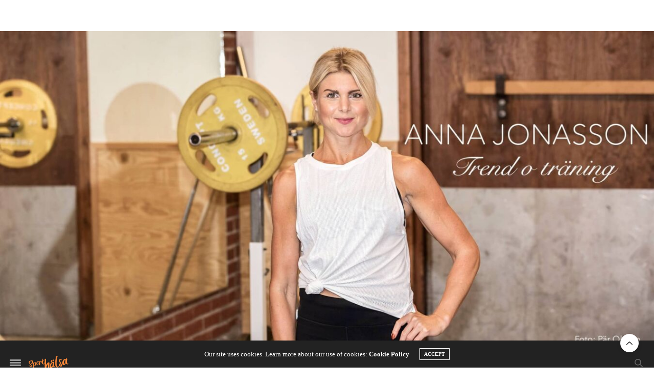

--- FILE ---
content_type: text/html; charset=UTF-8
request_url: https://annajonasson.sporthalsa.se/2015/09/30/missuppfattningar-kring-mat-och-halsa/
body_size: 37556
content:
<!doctype html>
<html lang="sv-SE">
<head>
    <!-- Google Tag Manager -->
    <script data-no-optimize="1" data-optimized="0">(function(w,d,s,l,i){w[l]=w[l]||[];w[l].push({'gtm.start':
    new Date().getTime(),event:'gtm.js'});var f=d.getElementsByTagName(s)[0],
    j=d.createElement(s),dl=l!='dataLayer'?'&l='+l:'';j.async=true;j.src=
    'https://www.googletagmanager.com/gtm.js?id='+i+dl;f.parentNode.insertBefore(j,f);
    })(window,document,'script','dataLayer','GTM-P68RGRB');</script>
    <!-- End Google Tag Manager -->

	<meta charset="UTF-8">
	<meta name="viewport" content="width=device-width, initial-scale=1, maximum-scale=1, user-scalable=1">
	<link rel="profile" href="https://gmpg.org/xfn/11">
	<link rel="pingback" href="https://annajonasson.sporthalsa.se/xmlrpc.php">
    <link rel="shortcut icon" href="https://annajonasson.sporthalsa.se/wp-content/themes/thevoux-wp-child/assets/img/favicon.ico" />
    <link rel="preload" href="https://www.sporthalsa.se/wp-content/themes/thevoux-wp-child/fonts/slick.woff" as="font" type="font/woff2" crossorigin>
	<link rel="icon" href="https://media.sporthalsa.se/uploads/sites/40/2018/11/cropped-port_blogg_insta_annalissjanis-32x32.jpg" sizes="32x32" />
<link rel="icon" href="https://media.sporthalsa.se/uploads/sites/40/2018/11/cropped-port_blogg_insta_annalissjanis-192x192.jpg" sizes="192x192" />
<link rel="apple-touch-icon" href="https://media.sporthalsa.se/uploads/sites/40/2018/11/cropped-port_blogg_insta_annalissjanis-180x180.jpg" />
<meta name="msapplication-TileImage" content="https://media.sporthalsa.se/uploads/sites/40/2018/11/cropped-port_blogg_insta_annalissjanis-270x270.jpg" />
		<meta http-equiv="x-dns-prefetch-control" content="on">
	<link rel="dns-prefetch" href="//fonts.googleapis.com" />
	<link rel="dns-prefetch" href="//fonts.gstatic.com" />
	<link rel="dns-prefetch" href="//0.gravatar.com/" />
	<link rel="dns-prefetch" href="//2.gravatar.com/" />
	<link rel="dns-prefetch" href="//1.gravatar.com/" /><meta name="author" content="adminmonique"><meta name='robots' content='index, follow, max-image-preview:large, max-snippet:-1, max-video-preview:-1' />

	<!-- This site is optimized with the Yoast SEO Premium plugin v22.8 (Yoast SEO v26.5) - https://yoast.com/wordpress/plugins/seo/ -->
	<title>Myter och missuppfattningar om mat och hälsa</title>
	<meta name="description" content="Vad och hur vi ska äta för att må bra är en djungel och för många en &quot;religion&quot;. Här lite om min egen matfilosofi och en studie om myter kring mat." />
	<link rel="canonical" href="https://annajonasson.sporthalsa.se/2015/09/30/missuppfattningar-kring-mat-och-halsa/" />
	<meta property="og:locale" content="sv_SE" />
	<meta property="og:type" content="article" />
	<meta property="og:title" content="Missuppfattningar kring mat och hälsa" />
	<meta property="og:description" content="Vad och hur vi ska äta för att må bra är en djungel och för många en &quot;religion&quot;. Här lite om min egen matfilosofi och en studie om myter kring mat." />
	<meta property="og:url" content="https://annajonasson.sporthalsa.se/2015/09/30/missuppfattningar-kring-mat-och-halsa/" />
	<meta property="og:site_name" content="Anna Jonasson - Trend o träning" />
	<meta property="article:published_time" content="2015-09-30T05:10:00+00:00" />
	<meta property="og:image" content="https://media.sporthalsa.se/uploads/sites/40/2015/09/frukost_jj.jpg" />
	<meta property="og:image:width" content="1500" />
	<meta property="og:image:height" content="1069" />
	<meta property="og:image:type" content="image/jpeg" />
	<meta name="author" content="adminmonique" />
	<meta name="twitter:card" content="summary_large_image" />
	<meta name="twitter:label1" content="Skriven av" />
	<meta name="twitter:data1" content="adminmonique" />
	<meta name="twitter:label2" content="Beräknad lästid" />
	<meta name="twitter:data2" content="6 minuter" />
	<script type="application/ld+json" class="yoast-schema-graph">{"@context":"https://schema.org","@graph":[{"@type":"WebPage","@id":"https://annajonasson.sporthalsa.se/2015/09/30/missuppfattningar-kring-mat-och-halsa/","url":"https://annajonasson.sporthalsa.se/2015/09/30/missuppfattningar-kring-mat-och-halsa/","name":"Myter och missuppfattningar om mat och hälsa","isPartOf":{"@id":"https://annajonasson.sporthalsa.se/#website"},"primaryImageOfPage":{"@id":"https://annajonasson.sporthalsa.se/2015/09/30/missuppfattningar-kring-mat-och-halsa/#primaryimage"},"image":{"@id":"https://annajonasson.sporthalsa.se/2015/09/30/missuppfattningar-kring-mat-och-halsa/#primaryimage"},"thumbnailUrl":"https://media.sporthalsa.se/uploads/sites/40/2015/09/frukost_jj.jpg","datePublished":"2015-09-30T05:10:00+00:00","author":{"@id":"https://annajonasson.sporthalsa.se/#/schema/person/015b07cf783233a911ff3c85341d4e3b"},"description":"Vad och hur vi ska äta för att må bra är en djungel och för många en \"religion\". Här lite om min egen matfilosofi och en studie om myter kring mat.","breadcrumb":{"@id":"https://annajonasson.sporthalsa.se/2015/09/30/missuppfattningar-kring-mat-och-halsa/#breadcrumb"},"inLanguage":"sv-SE","potentialAction":[{"@type":"ReadAction","target":["https://annajonasson.sporthalsa.se/2015/09/30/missuppfattningar-kring-mat-och-halsa/"]}]},{"@type":"ImageObject","inLanguage":"sv-SE","@id":"https://annajonasson.sporthalsa.se/2015/09/30/missuppfattningar-kring-mat-och-halsa/#primaryimage","url":"https://media.sporthalsa.se/uploads/sites/40/2015/09/frukost_jj.jpg","contentUrl":"https://media.sporthalsa.se/uploads/sites/40/2015/09/frukost_jj.jpg","width":1500,"height":1069,"caption":"frukost_jj"},{"@type":"BreadcrumbList","@id":"https://annajonasson.sporthalsa.se/2015/09/30/missuppfattningar-kring-mat-och-halsa/#breadcrumb","itemListElement":[{"@type":"ListItem","position":1,"name":"Home","item":"https://annajonasson.sporthalsa.se/"},{"@type":"ListItem","position":2,"name":"Missuppfattningar kring mat och hälsa"}]},{"@type":"WebSite","@id":"https://annajonasson.sporthalsa.se/#website","url":"https://annajonasson.sporthalsa.se/","name":"Anna Jonasson - Trend o träning","description":"rörelseglädje och hälsa – för stora och små.","potentialAction":[{"@type":"SearchAction","target":{"@type":"EntryPoint","urlTemplate":"https://annajonasson.sporthalsa.se/?s={search_term_string}"},"query-input":{"@type":"PropertyValueSpecification","valueRequired":true,"valueName":"search_term_string"}}],"inLanguage":"sv-SE"},{"@type":"Person","@id":"https://annajonasson.sporthalsa.se/#/schema/person/015b07cf783233a911ff3c85341d4e3b","name":"adminmonique","image":{"@type":"ImageObject","inLanguage":"sv-SE","@id":"https://annajonasson.sporthalsa.se/#/schema/person/image/","url":"https://secure.gravatar.com/avatar/?s=96&d=mm&r=g","contentUrl":"https://secure.gravatar.com/avatar/?s=96&d=mm&r=g","caption":"adminmonique"},"url":"https://annajonasson.sporthalsa.se/bloggar/adminmonique/"}]}</script>
	<!-- / Yoast SEO Premium plugin. -->


<link rel='dns-prefetch' href='//annajonasson.sporthalsa.se' />
<link rel='dns-prefetch' href='//cdn.plyr.io' />
<link rel='dns-prefetch' href='//fonts.googleapis.com' />
<link rel='dns-prefetch' href='//media.sporthalsa.se' />
<link rel="alternate" type="application/rss+xml" title="Anna Jonasson - Trend o träning &raquo; Webbflöde" href="https://annajonasson.sporthalsa.se/feed/" />
<link rel="alternate" type="application/rss+xml" title="Anna Jonasson - Trend o träning &raquo; Kommentarsflöde" href="https://annajonasson.sporthalsa.se/comments/feed/" />
<link rel="preconnect" href="//fonts.gstatic.com/" crossorigin><link rel="alternate" type="application/rss+xml" title="Anna Jonasson - Trend o träning &raquo; Kommentarsflöde för Missuppfattningar kring mat och hälsa" href="https://annajonasson.sporthalsa.se/2015/09/30/missuppfattningar-kring-mat-och-halsa/feed/" />
<link rel="alternate" title="oEmbed (JSON)" type="application/json+oembed" href="https://annajonasson.sporthalsa.se/wp-json/oembed/1.0/embed?url=https%3A%2F%2Fannajonasson.sporthalsa.se%2F2015%2F09%2F30%2Fmissuppfattningar-kring-mat-och-halsa%2F" />
<link rel="alternate" title="oEmbed (XML)" type="text/xml+oembed" href="https://annajonasson.sporthalsa.se/wp-json/oembed/1.0/embed?url=https%3A%2F%2Fannajonasson.sporthalsa.se%2F2015%2F09%2F30%2Fmissuppfattningar-kring-mat-och-halsa%2F&#038;format=xml" />
<script>(()=>{"use strict";const e=[400,500,600,700,800,900],t=e=>`wprm-min-${e}`,n=e=>`wprm-max-${e}`,s=new Set,o="ResizeObserver"in window,r=o?new ResizeObserver((e=>{for(const t of e)c(t.target)})):null,i=.5/(window.devicePixelRatio||1);function c(s){const o=s.getBoundingClientRect().width||0;for(let r=0;r<e.length;r++){const c=e[r],a=o<=c+i;o>c+i?s.classList.add(t(c)):s.classList.remove(t(c)),a?s.classList.add(n(c)):s.classList.remove(n(c))}}function a(e){s.has(e)||(s.add(e),r&&r.observe(e),c(e))}!function(e=document){e.querySelectorAll(".wprm-recipe").forEach(a)}();if(new MutationObserver((e=>{for(const t of e)for(const e of t.addedNodes)e instanceof Element&&(e.matches?.(".wprm-recipe")&&a(e),e.querySelectorAll?.(".wprm-recipe").forEach(a))})).observe(document.documentElement,{childList:!0,subtree:!0}),!o){let e=0;addEventListener("resize",(()=>{e&&cancelAnimationFrame(e),e=requestAnimationFrame((()=>s.forEach(c)))}),{passive:!0})}})();</script><style id='wp-img-auto-sizes-contain-inline-css' type='text/css'>
img:is([sizes=auto i],[sizes^="auto," i]){contain-intrinsic-size:3000px 1500px}
/*# sourceURL=wp-img-auto-sizes-contain-inline-css */
</style>
<link rel='stylesheet' id='wprm-public-css' href='https://annajonasson.sporthalsa.se/wp-content/plugins/wp-recipe-maker/dist/public-modern.css?ver=10.2.3' type='text/css' media='all' />
<style id='wp-block-library-inline-css' type='text/css'>
:root{--wp-block-synced-color:#7a00df;--wp-block-synced-color--rgb:122,0,223;--wp-bound-block-color:var(--wp-block-synced-color);--wp-editor-canvas-background:#ddd;--wp-admin-theme-color:#007cba;--wp-admin-theme-color--rgb:0,124,186;--wp-admin-theme-color-darker-10:#006ba1;--wp-admin-theme-color-darker-10--rgb:0,107,160.5;--wp-admin-theme-color-darker-20:#005a87;--wp-admin-theme-color-darker-20--rgb:0,90,135;--wp-admin-border-width-focus:2px}@media (min-resolution:192dpi){:root{--wp-admin-border-width-focus:1.5px}}.wp-element-button{cursor:pointer}:root .has-very-light-gray-background-color{background-color:#eee}:root .has-very-dark-gray-background-color{background-color:#313131}:root .has-very-light-gray-color{color:#eee}:root .has-very-dark-gray-color{color:#313131}:root .has-vivid-green-cyan-to-vivid-cyan-blue-gradient-background{background:linear-gradient(135deg,#00d084,#0693e3)}:root .has-purple-crush-gradient-background{background:linear-gradient(135deg,#34e2e4,#4721fb 50%,#ab1dfe)}:root .has-hazy-dawn-gradient-background{background:linear-gradient(135deg,#faaca8,#dad0ec)}:root .has-subdued-olive-gradient-background{background:linear-gradient(135deg,#fafae1,#67a671)}:root .has-atomic-cream-gradient-background{background:linear-gradient(135deg,#fdd79a,#004a59)}:root .has-nightshade-gradient-background{background:linear-gradient(135deg,#330968,#31cdcf)}:root .has-midnight-gradient-background{background:linear-gradient(135deg,#020381,#2874fc)}:root{--wp--preset--font-size--normal:16px;--wp--preset--font-size--huge:42px}.has-regular-font-size{font-size:1em}.has-larger-font-size{font-size:2.625em}.has-normal-font-size{font-size:var(--wp--preset--font-size--normal)}.has-huge-font-size{font-size:var(--wp--preset--font-size--huge)}.has-text-align-center{text-align:center}.has-text-align-left{text-align:left}.has-text-align-right{text-align:right}.has-fit-text{white-space:nowrap!important}#end-resizable-editor-section{display:none}.aligncenter{clear:both}.items-justified-left{justify-content:flex-start}.items-justified-center{justify-content:center}.items-justified-right{justify-content:flex-end}.items-justified-space-between{justify-content:space-between}.screen-reader-text{border:0;clip-path:inset(50%);height:1px;margin:-1px;overflow:hidden;padding:0;position:absolute;width:1px;word-wrap:normal!important}.screen-reader-text:focus{background-color:#ddd;clip-path:none;color:#444;display:block;font-size:1em;height:auto;left:5px;line-height:normal;padding:15px 23px 14px;text-decoration:none;top:5px;width:auto;z-index:100000}html :where(.has-border-color){border-style:solid}html :where([style*=border-top-color]){border-top-style:solid}html :where([style*=border-right-color]){border-right-style:solid}html :where([style*=border-bottom-color]){border-bottom-style:solid}html :where([style*=border-left-color]){border-left-style:solid}html :where([style*=border-width]){border-style:solid}html :where([style*=border-top-width]){border-top-style:solid}html :where([style*=border-right-width]){border-right-style:solid}html :where([style*=border-bottom-width]){border-bottom-style:solid}html :where([style*=border-left-width]){border-left-style:solid}html :where(img[class*=wp-image-]){height:auto;max-width:100%}:where(figure){margin:0 0 1em}html :where(.is-position-sticky){--wp-admin--admin-bar--position-offset:var(--wp-admin--admin-bar--height,0px)}@media screen and (max-width:600px){html :where(.is-position-sticky){--wp-admin--admin-bar--position-offset:0px}}

/*# sourceURL=wp-block-library-inline-css */
</style><style id='global-styles-inline-css' type='text/css'>
:root{--wp--preset--aspect-ratio--square: 1;--wp--preset--aspect-ratio--4-3: 4/3;--wp--preset--aspect-ratio--3-4: 3/4;--wp--preset--aspect-ratio--3-2: 3/2;--wp--preset--aspect-ratio--2-3: 2/3;--wp--preset--aspect-ratio--16-9: 16/9;--wp--preset--aspect-ratio--9-16: 9/16;--wp--preset--color--black: #000000;--wp--preset--color--cyan-bluish-gray: #abb8c3;--wp--preset--color--white: #ffffff;--wp--preset--color--pale-pink: #f78da7;--wp--preset--color--vivid-red: #cf2e2e;--wp--preset--color--luminous-vivid-orange: #ff6900;--wp--preset--color--luminous-vivid-amber: #fcb900;--wp--preset--color--light-green-cyan: #7bdcb5;--wp--preset--color--vivid-green-cyan: #00d084;--wp--preset--color--pale-cyan-blue: #8ed1fc;--wp--preset--color--vivid-cyan-blue: #0693e3;--wp--preset--color--vivid-purple: #9b51e0;--wp--preset--color--thb-accent: #ffa726;--wp--preset--gradient--vivid-cyan-blue-to-vivid-purple: linear-gradient(135deg,rgb(6,147,227) 0%,rgb(155,81,224) 100%);--wp--preset--gradient--light-green-cyan-to-vivid-green-cyan: linear-gradient(135deg,rgb(122,220,180) 0%,rgb(0,208,130) 100%);--wp--preset--gradient--luminous-vivid-amber-to-luminous-vivid-orange: linear-gradient(135deg,rgb(252,185,0) 0%,rgb(255,105,0) 100%);--wp--preset--gradient--luminous-vivid-orange-to-vivid-red: linear-gradient(135deg,rgb(255,105,0) 0%,rgb(207,46,46) 100%);--wp--preset--gradient--very-light-gray-to-cyan-bluish-gray: linear-gradient(135deg,rgb(238,238,238) 0%,rgb(169,184,195) 100%);--wp--preset--gradient--cool-to-warm-spectrum: linear-gradient(135deg,rgb(74,234,220) 0%,rgb(151,120,209) 20%,rgb(207,42,186) 40%,rgb(238,44,130) 60%,rgb(251,105,98) 80%,rgb(254,248,76) 100%);--wp--preset--gradient--blush-light-purple: linear-gradient(135deg,rgb(255,206,236) 0%,rgb(152,150,240) 100%);--wp--preset--gradient--blush-bordeaux: linear-gradient(135deg,rgb(254,205,165) 0%,rgb(254,45,45) 50%,rgb(107,0,62) 100%);--wp--preset--gradient--luminous-dusk: linear-gradient(135deg,rgb(255,203,112) 0%,rgb(199,81,192) 50%,rgb(65,88,208) 100%);--wp--preset--gradient--pale-ocean: linear-gradient(135deg,rgb(255,245,203) 0%,rgb(182,227,212) 50%,rgb(51,167,181) 100%);--wp--preset--gradient--electric-grass: linear-gradient(135deg,rgb(202,248,128) 0%,rgb(113,206,126) 100%);--wp--preset--gradient--midnight: linear-gradient(135deg,rgb(2,3,129) 0%,rgb(40,116,252) 100%);--wp--preset--font-size--small: 13px;--wp--preset--font-size--medium: 20px;--wp--preset--font-size--large: 36px;--wp--preset--font-size--x-large: 42px;--wp--preset--spacing--20: 0.44rem;--wp--preset--spacing--30: 0.67rem;--wp--preset--spacing--40: 1rem;--wp--preset--spacing--50: 1.5rem;--wp--preset--spacing--60: 2.25rem;--wp--preset--spacing--70: 3.38rem;--wp--preset--spacing--80: 5.06rem;--wp--preset--shadow--natural: 6px 6px 9px rgba(0, 0, 0, 0.2);--wp--preset--shadow--deep: 12px 12px 50px rgba(0, 0, 0, 0.4);--wp--preset--shadow--sharp: 6px 6px 0px rgba(0, 0, 0, 0.2);--wp--preset--shadow--outlined: 6px 6px 0px -3px rgb(255, 255, 255), 6px 6px rgb(0, 0, 0);--wp--preset--shadow--crisp: 6px 6px 0px rgb(0, 0, 0);}:where(.is-layout-flex){gap: 0.5em;}:where(.is-layout-grid){gap: 0.5em;}body .is-layout-flex{display: flex;}.is-layout-flex{flex-wrap: wrap;align-items: center;}.is-layout-flex > :is(*, div){margin: 0;}body .is-layout-grid{display: grid;}.is-layout-grid > :is(*, div){margin: 0;}:where(.wp-block-columns.is-layout-flex){gap: 2em;}:where(.wp-block-columns.is-layout-grid){gap: 2em;}:where(.wp-block-post-template.is-layout-flex){gap: 1.25em;}:where(.wp-block-post-template.is-layout-grid){gap: 1.25em;}.has-black-color{color: var(--wp--preset--color--black) !important;}.has-cyan-bluish-gray-color{color: var(--wp--preset--color--cyan-bluish-gray) !important;}.has-white-color{color: var(--wp--preset--color--white) !important;}.has-pale-pink-color{color: var(--wp--preset--color--pale-pink) !important;}.has-vivid-red-color{color: var(--wp--preset--color--vivid-red) !important;}.has-luminous-vivid-orange-color{color: var(--wp--preset--color--luminous-vivid-orange) !important;}.has-luminous-vivid-amber-color{color: var(--wp--preset--color--luminous-vivid-amber) !important;}.has-light-green-cyan-color{color: var(--wp--preset--color--light-green-cyan) !important;}.has-vivid-green-cyan-color{color: var(--wp--preset--color--vivid-green-cyan) !important;}.has-pale-cyan-blue-color{color: var(--wp--preset--color--pale-cyan-blue) !important;}.has-vivid-cyan-blue-color{color: var(--wp--preset--color--vivid-cyan-blue) !important;}.has-vivid-purple-color{color: var(--wp--preset--color--vivid-purple) !important;}.has-black-background-color{background-color: var(--wp--preset--color--black) !important;}.has-cyan-bluish-gray-background-color{background-color: var(--wp--preset--color--cyan-bluish-gray) !important;}.has-white-background-color{background-color: var(--wp--preset--color--white) !important;}.has-pale-pink-background-color{background-color: var(--wp--preset--color--pale-pink) !important;}.has-vivid-red-background-color{background-color: var(--wp--preset--color--vivid-red) !important;}.has-luminous-vivid-orange-background-color{background-color: var(--wp--preset--color--luminous-vivid-orange) !important;}.has-luminous-vivid-amber-background-color{background-color: var(--wp--preset--color--luminous-vivid-amber) !important;}.has-light-green-cyan-background-color{background-color: var(--wp--preset--color--light-green-cyan) !important;}.has-vivid-green-cyan-background-color{background-color: var(--wp--preset--color--vivid-green-cyan) !important;}.has-pale-cyan-blue-background-color{background-color: var(--wp--preset--color--pale-cyan-blue) !important;}.has-vivid-cyan-blue-background-color{background-color: var(--wp--preset--color--vivid-cyan-blue) !important;}.has-vivid-purple-background-color{background-color: var(--wp--preset--color--vivid-purple) !important;}.has-black-border-color{border-color: var(--wp--preset--color--black) !important;}.has-cyan-bluish-gray-border-color{border-color: var(--wp--preset--color--cyan-bluish-gray) !important;}.has-white-border-color{border-color: var(--wp--preset--color--white) !important;}.has-pale-pink-border-color{border-color: var(--wp--preset--color--pale-pink) !important;}.has-vivid-red-border-color{border-color: var(--wp--preset--color--vivid-red) !important;}.has-luminous-vivid-orange-border-color{border-color: var(--wp--preset--color--luminous-vivid-orange) !important;}.has-luminous-vivid-amber-border-color{border-color: var(--wp--preset--color--luminous-vivid-amber) !important;}.has-light-green-cyan-border-color{border-color: var(--wp--preset--color--light-green-cyan) !important;}.has-vivid-green-cyan-border-color{border-color: var(--wp--preset--color--vivid-green-cyan) !important;}.has-pale-cyan-blue-border-color{border-color: var(--wp--preset--color--pale-cyan-blue) !important;}.has-vivid-cyan-blue-border-color{border-color: var(--wp--preset--color--vivid-cyan-blue) !important;}.has-vivid-purple-border-color{border-color: var(--wp--preset--color--vivid-purple) !important;}.has-vivid-cyan-blue-to-vivid-purple-gradient-background{background: var(--wp--preset--gradient--vivid-cyan-blue-to-vivid-purple) !important;}.has-light-green-cyan-to-vivid-green-cyan-gradient-background{background: var(--wp--preset--gradient--light-green-cyan-to-vivid-green-cyan) !important;}.has-luminous-vivid-amber-to-luminous-vivid-orange-gradient-background{background: var(--wp--preset--gradient--luminous-vivid-amber-to-luminous-vivid-orange) !important;}.has-luminous-vivid-orange-to-vivid-red-gradient-background{background: var(--wp--preset--gradient--luminous-vivid-orange-to-vivid-red) !important;}.has-very-light-gray-to-cyan-bluish-gray-gradient-background{background: var(--wp--preset--gradient--very-light-gray-to-cyan-bluish-gray) !important;}.has-cool-to-warm-spectrum-gradient-background{background: var(--wp--preset--gradient--cool-to-warm-spectrum) !important;}.has-blush-light-purple-gradient-background{background: var(--wp--preset--gradient--blush-light-purple) !important;}.has-blush-bordeaux-gradient-background{background: var(--wp--preset--gradient--blush-bordeaux) !important;}.has-luminous-dusk-gradient-background{background: var(--wp--preset--gradient--luminous-dusk) !important;}.has-pale-ocean-gradient-background{background: var(--wp--preset--gradient--pale-ocean) !important;}.has-electric-grass-gradient-background{background: var(--wp--preset--gradient--electric-grass) !important;}.has-midnight-gradient-background{background: var(--wp--preset--gradient--midnight) !important;}.has-small-font-size{font-size: var(--wp--preset--font-size--small) !important;}.has-medium-font-size{font-size: var(--wp--preset--font-size--medium) !important;}.has-large-font-size{font-size: var(--wp--preset--font-size--large) !important;}.has-x-large-font-size{font-size: var(--wp--preset--font-size--x-large) !important;}
/*# sourceURL=global-styles-inline-css */
</style>

<style id='classic-theme-styles-inline-css' type='text/css'>
/*! This file is auto-generated */
.wp-block-button__link{color:#fff;background-color:#32373c;border-radius:9999px;box-shadow:none;text-decoration:none;padding:calc(.667em + 2px) calc(1.333em + 2px);font-size:1.125em}.wp-block-file__button{background:#32373c;color:#fff;text-decoration:none}
/*# sourceURL=/wp-includes/css/classic-themes.min.css */
</style>
<link rel='stylesheet' id='wprmp-public-css' href='https://annajonasson.sporthalsa.se/wp-content/plugins/wp-recipe-maker-premium/dist/public-pro.css?ver=10.2.3' type='text/css' media='all' />
<link rel='stylesheet' id='lvca-animate-styles-css' href='https://annajonasson.sporthalsa.se/wp-content/plugins/addons-for-visual-composer/assets/css/animate.css?ver=3.9.4' type='text/css' media='all' />
<link rel='stylesheet' id='lvca-frontend-styles-css' href='https://annajonasson.sporthalsa.se/wp-content/plugins/addons-for-visual-composer/assets/css/lvca-frontend.css?ver=3.9.4' type='text/css' media='all' />
<link rel='stylesheet' id='lvca-icomoon-styles-css' href='https://annajonasson.sporthalsa.se/wp-content/plugins/addons-for-visual-composer/assets/css/icomoon.css?ver=3.9.4' type='text/css' media='all' />
<link rel='stylesheet' id='email-subscribers-css' href='https://annajonasson.sporthalsa.se/wp-content/plugins/email-subscribers/lite/public/css/email-subscribers-public.css?ver=5.9.11' type='text/css' media='all' />
<link rel='stylesheet' id='lvca-accordion-css' href='https://annajonasson.sporthalsa.se/wp-content/plugins/addons-for-visual-composer/includes/addons/accordion/css/style.css?ver=3.9.4' type='text/css' media='all' />
<link rel='stylesheet' id='lvca-slick-css' href='https://annajonasson.sporthalsa.se/wp-content/plugins/addons-for-visual-composer/assets/css/slick.css?ver=3.9.4' type='text/css' media='all' />
<link rel='stylesheet' id='lvca-carousel-css' href='https://annajonasson.sporthalsa.se/wp-content/plugins/addons-for-visual-composer/includes/addons/carousel/css/style.css?ver=3.9.4' type='text/css' media='all' />
<link rel='stylesheet' id='lvca-clients-css' href='https://annajonasson.sporthalsa.se/wp-content/plugins/addons-for-visual-composer/includes/addons/clients/css/style.css?ver=3.9.4' type='text/css' media='all' />
<link rel='stylesheet' id='lvca-heading-css' href='https://annajonasson.sporthalsa.se/wp-content/plugins/addons-for-visual-composer/includes/addons/heading/css/style.css?ver=3.9.4' type='text/css' media='all' />
<link rel='stylesheet' id='lvca-odometers-css' href='https://annajonasson.sporthalsa.se/wp-content/plugins/addons-for-visual-composer/includes/addons/odometers/css/style.css?ver=3.9.4' type='text/css' media='all' />
<link rel='stylesheet' id='lvca-piecharts-css' href='https://annajonasson.sporthalsa.se/wp-content/plugins/addons-for-visual-composer/includes/addons/piecharts/css/style.css?ver=3.9.4' type='text/css' media='all' />
<link rel='stylesheet' id='lvca-posts-carousel-css' href='https://annajonasson.sporthalsa.se/wp-content/plugins/addons-for-visual-composer/includes/addons/posts-carousel/css/style.css?ver=3.9.4' type='text/css' media='all' />
<link rel='stylesheet' id='lvca-pricing-table-css' href='https://annajonasson.sporthalsa.se/wp-content/plugins/addons-for-visual-composer/includes/addons/pricing-table/css/style.css?ver=3.9.4' type='text/css' media='all' />
<link rel='stylesheet' id='lvca-services-css' href='https://annajonasson.sporthalsa.se/wp-content/plugins/addons-for-visual-composer/includes/addons/services/css/style.css?ver=3.9.4' type='text/css' media='all' />
<link rel='stylesheet' id='lvca-stats-bar-css' href='https://annajonasson.sporthalsa.se/wp-content/plugins/addons-for-visual-composer/includes/addons/stats-bar/css/style.css?ver=3.9.4' type='text/css' media='all' />
<link rel='stylesheet' id='lvca-tabs-css' href='https://annajonasson.sporthalsa.se/wp-content/plugins/addons-for-visual-composer/includes/addons/tabs/css/style.css?ver=3.9.4' type='text/css' media='all' />
<link rel='stylesheet' id='lvca-team-members-css' href='https://annajonasson.sporthalsa.se/wp-content/plugins/addons-for-visual-composer/includes/addons/team/css/style.css?ver=3.9.4' type='text/css' media='all' />
<link rel='stylesheet' id='lvca-testimonials-css' href='https://annajonasson.sporthalsa.se/wp-content/plugins/addons-for-visual-composer/includes/addons/testimonials/css/style.css?ver=3.9.4' type='text/css' media='all' />
<link rel='stylesheet' id='lvca-flexslider-css' href='https://annajonasson.sporthalsa.se/wp-content/plugins/addons-for-visual-composer/assets/css/flexslider.css?ver=3.9.4' type='text/css' media='all' />
<link rel='stylesheet' id='lvca-testimonials-slider-css' href='https://annajonasson.sporthalsa.se/wp-content/plugins/addons-for-visual-composer/includes/addons/testimonials-slider/css/style.css?ver=3.9.4' type='text/css' media='all' />
<link rel='stylesheet' id='lvca-portfolio-css' href='https://annajonasson.sporthalsa.se/wp-content/plugins/addons-for-visual-composer/includes/addons/portfolio/css/style.css?ver=3.9.4' type='text/css' media='all' />
<link rel='stylesheet' id='thevoux-wp-css' href='https://annajonasson.sporthalsa.se/wp-content/themes/thevoux-wp/style.css?ver=6.9' type='text/css' media='all' />
<link rel='stylesheet' id='sporthalsa-css' href='https://annajonasson.sporthalsa.se/wp-content/themes/thevoux-wp-child/style.css?ver=1.7.1' type='text/css' media='all' />
<link rel='stylesheet' id='slick-style-css' href='https://annajonasson.sporthalsa.se/wp-content/themes/thevoux-wp-child/slick/slick.css?ver=1.8.0' type='text/css' media='all' />
<link rel='stylesheet' id='slick-custom-style-css' href='https://annajonasson.sporthalsa.se/wp-content/themes/thevoux-wp-child/slick-custom.css?ver=1.7.1' type='text/css' media='all' />
<link rel='stylesheet' id='thb-fa-css' href='https://annajonasson.sporthalsa.se/wp-content/themes/thevoux-wp/assets/css/font-awesome.min.css?ver=4.7.0' type='text/css' media='all' />
<link rel='stylesheet' id='thb-app-css' href='https://annajonasson.sporthalsa.se/wp-content/themes/thevoux-wp/assets/css/app.css?ver=6.9.3' type='text/css' media='all' />
<style id='thb-app-inline-css' type='text/css'>
body {font-family:PT Serif, 'BlinkMacSystemFont', -apple-system, 'Roboto', 'Lucida Sans';}@media only screen and (max-width:40.063em) {.header .logo .logoimg {max-height:150px;}.header .logo .logoimg[src$=".svg"] {max-height:100%;height:150px;}}@media only screen and (min-width:40.063em) {.header .logo .logoimg {max-height:200px;}.header .logo .logoimg[src$=".svg"] {max-height:100%;height:200px;}}.header.fixed .logo .logoimg {max-height:60;}.header.fixed .logo .logoimg[src$=".svg"] {max-height:100%;height:60;}h1, h2, h3, h4, h5, h6, .mont, .wpcf7-response-output, label, .select-wrapper select, .wp-caption .wp-caption-text, .smalltitle, .toggle .title, q, blockquote p, cite, table tr th, table tr td, #footer.style3 .menu, #footer.style2 .menu, #footer.style4 .menu, .product-title, .social_bar, .widget.widget_socialcounter ul.style2 li {font-family:Lato, 'BlinkMacSystemFont', -apple-system, 'Roboto', 'Lucida Sans';}input[type="submit"],.button,.btn,.thb-text-button {}em {}h1,.h1 {}h2 {}h3 {}h4 {}h5 {}h6 {}a,.header .nav_holder.dark .full-menu-container .full-menu > li > a:hover,.full-menu-container.light-menu-color .full-menu > li > a:hover,.full-menu-container .full-menu > li.active > a, .full-menu-container .full-menu > li.sfHover > a,.full-menu-container .full-menu > li > a:hover,.full-menu-container .full-menu > li.menu-item-has-children.menu-item-mega-parent .thb_mega_menu_holder .thb_mega_menu li.active a,.full-menu-container .full-menu > li.menu-item-has-children.menu-item-mega-parent .thb_mega_menu_holder .thb_mega_menu li.active a .fa,.post.featured-style4 .featured-title,.post-detail .article-tags a,.post .post-content .post-review .average,.post .post-content .post-review .thb-counter,#archive-title h1 span,.widget > strong.style1,.widget.widget_recent_entries ul li .url, .widget.widget_recent_comments ul li .url,.thb-mobile-menu li a.active,.thb-mobile-menu-secondary li a:hover,q, blockquote p,cite,.notification-box a:not(.button),.video_playlist .video_play.vertical.video-active,.video_playlist .video_play.vertical.video-active h6,.not-found p,.thb_tabs .tabs h6 a:hover,.thb_tabs .tabs dd.active h6 a,.cart_totals table tr.order-total td,.shop_table tbody tr td.order-status.approved,.shop_table tbody tr td.product-quantity .wishlist-in-stock,.shop_table tbody tr td.product-stock-status .wishlist-in-stock ,.payment_methods li .about_paypal,.place-order .terms label a,.woocommerce-MyAccount-navigation ul li:hover a, .woocommerce-MyAccount-navigation ul li.is-active a,.product .product-information .price > .amount,.product .product-information .price ins .amount,.product .product-information .wc-forward:hover,.product .product-information .product_meta > span a,.product .product-information .product_meta > span .sku,.woocommerce-tabs .wc-tabs li a:hover,.woocommerce-tabs .wc-tabs li.active a,.thb-selectionSharer a.email:hover,.widget ul.menu .current-menu-item>a,.btn.transparent-accent, .btn:focus.transparent-accent, .button.transparent-accent, input[type=submit].transparent-accent,.has-thb-accent-color,.wp-block-button .wp-block-button__link.has-thb-accent-color {color:#ffa726;}.plyr__control--overlaid,.plyr--video .plyr__control.plyr__tab-focus, .plyr--video .plyr__control:hover, .plyr--video .plyr__control[aria-expanded=true] {background:#ffa726;}.plyr--full-ui input[type=range] {color:#ffa726;}.header-submenu-style2 .full-menu-container .full-menu > li.menu-item-has-children.menu-item-mega-parent .thb_mega_menu_holder,.custom_check + .custom_label:hover:before,.thb-pricing-table .thb-pricing-column.highlight-true .pricing-container,.woocommerce-MyAccount-navigation ul li:hover a, .woocommerce-MyAccount-navigation ul li.is-active a,.thb_3dimg:hover .image_link,.btn.transparent-accent, .btn:focus.transparent-accent, .button.transparent-accent, input[type=submit].transparent-accent,.posts.style13-posts .pagination ul .page-numbers:not(.dots):hover, .posts.style13-posts .pagination ul .page-numbers.current, .posts.style13-posts .pagination .nav-links .page-numbers:not(.dots):hover, .posts.style13-posts .pagination .nav-links .page-numbers.current {border-color:#ffa726;}.header .social-holder .social_header:hover .social_icon,.thb_3dimg .title svg,.thb_3dimg .arrow svg {fill:#ffa726;}.header .social-holder .quick_cart .float_count,.header.fixed .progress,.post .post-gallery.has-gallery:after,.post.featured-style4:hover .featured-title,.post-detail .post-detail-gallery .gallery-link:hover,.thb-progress span,#archive-title,.widget .count-image .count,.slick-nav:hover,.btn:not(.white):hover,.btn:not(.white):focus:hover,.button:not(.white):hover,input[type=submit]:not(.white):hover,.btn.accent,.btn:focus.accent,.button.accent,input[type=submit].accent,.custom_check + .custom_label:after,[class^="tag-link"]:hover, .tag-cloud-link:hover.category_container.style3:before,.highlight.accent,.video_playlist .video_play.video-active,.thb_tabs .tabs h6 a:after,.btn.transparent-accent:hover, .btn:focus.transparent-accent:hover, .button.transparent-accent:hover, input[type=submit].transparent-accent:hover,.thb-hotspot-container .thb-hotspot.pin-accent,.posts.style13-posts .pagination ul .page-numbers:not(.dots):hover, .posts.style13-posts .pagination ul .page-numbers.current, .posts.style13-posts .pagination .nav-links .page-numbers:not(.dots):hover, .posts.style13-posts .pagination .nav-links .page-numbers.current,.has-thb-accent-background-color,.wp-block-button .wp-block-button__link.has-thb-accent-background-color {background-color:#ffa726;}.btn.accent:hover,.btn:focus.accent:hover,.button.accent:hover,input[type=submit].accent:hover {background-color:#e69622;}.header-submenu-style2 .full-menu-container .full-menu > li.menu-item-has-children .sub-menu:not(.thb_mega_menu),.woocommerce-MyAccount-navigation ul li:hover + li a, .woocommerce-MyAccount-navigation ul li.is-active + li a {border-top-color:#ffa726;}.woocommerce-tabs .wc-tabs li a:after {border-bottom-color:#ffa726;}.header-submenu-style2 .full-menu-container .full-menu>li.menu-item-has-children .sub-menu:not(.thb_mega_menu),.header-submenu-style2 .full-menu-container .full-menu>li.menu-item-has-children.menu-item-mega-parent .thb_mega_menu_holder {border-top-color:#ffa726;}.header-submenu-style3 .full-menu-container .full-menu>li.menu-item-has-children.menu-item-mega-parent .thb_mega_menu_holder .thb_mega_menu li.active a,.header-submenu-style3 .full-menu-container .full-menu > li.menu-item-has-children .sub-menu:not(.thb_mega_menu) li a:hover {background:rgba(255,167,38, 0.2);}.post.carousel-style12:hover {background:rgba(255,167,38, 0.1);}blockquote:before,blockquote:after {background:rgba(255,167,38, 0.2);}@media only screen and (max-width:40.063em) {.post.featured-style4 .featured-title,.post.category-widget-slider .featured-title {background:#ffa726;}}.full-menu-container .full-menu > li > a { color:#000000 !important; }.full-menu-container .full-menu > li > a:hover { color:#ffa726 !important; }.full-menu-container.light-menu-color .full-menu > li > a { color:#000000 !important; }.full-menu-container.light-menu-color .full-menu > li > a:hover { color:#ffa726 !important; }.mobile-toggle span,.light-title .mobile-toggle span {background:#b5b5b5;}.quick_search .search_icon,.header .social-holder .social_toggle svg,.header .social-holder .quick_cart svg {fill:#b5b5b5;}.header.fixed .header_top .progress {background:#777777;}.full-menu-container .full-menu > li > a,#footer.style2 .menu,#footer.style3 .menu,#footer.style4 .menu,#footer.style5 .menu {}.subheader-menu>li>a {}.full-menu-container .full-menu > li > a,#footer.style2 .menu,#footer.style3 .menu,#footer.style4 .menu,#footer.style5 .menu {}.thb-mobile-menu>li>a,.thb-mobile-menu-secondary li a {font-family:Lato, 'BlinkMacSystemFont', -apple-system, 'Roboto', 'Lucida Sans';text-transform:capitalize !important;}.thb-mobile-menu .sub-menu li a {}.post .post-title h1 {}.widget > strong {font-family:Lato, 'BlinkMacSystemFont', -apple-system, 'Roboto', 'Lucida Sans';color:#ffa726;}.post-links,.thb-post-top,.post-meta,.post-author,.post-title-bullets li button span {font-family:Lato, 'BlinkMacSystemFont', -apple-system, 'Roboto', 'Lucida Sans';}.social_bar ul li a {}#footer.style2 .menu,#footer.style3 .menu,#footer.style4 .menu,#footer.style5 .menu {}@media only screen and (min-width:40.063em) {.content404 > .row {background-image:url('https://media.sporthalsa.se/uploads/sites/2/2018/11/404.png');}}#footer.style1,#footer.style2,#footer.style3,#footer.style4 {padding-top:40px;;}#footer .widget {;}.post-detail-style2-row .post-detail .post-title-container,.sidebar .sidebar_inner {background-color:#ffffff}
/*# sourceURL=thb-app-inline-css */
</style>
<link rel='stylesheet' id='thb-style-css' href='https://annajonasson.sporthalsa.se/wp-content/themes/thevoux-wp-child/style.css?ver=6.9.3' type='text/css' media='all' />
<style type="text/css">@font-face {font-family:PT Serif;font-style:normal;font-weight:400;src:url(/cf-fonts/s/pt-serif/5.0.19/latin/400/normal.woff2);unicode-range:U+0000-00FF,U+0131,U+0152-0153,U+02BB-02BC,U+02C6,U+02DA,U+02DC,U+0304,U+0308,U+0329,U+2000-206F,U+2074,U+20AC,U+2122,U+2191,U+2193,U+2212,U+2215,U+FEFF,U+FFFD;font-display:swap;}@font-face {font-family:PT Serif;font-style:normal;font-weight:400;src:url(/cf-fonts/s/pt-serif/5.0.19/cyrillic/400/normal.woff2);unicode-range:U+0301,U+0400-045F,U+0490-0491,U+04B0-04B1,U+2116;font-display:swap;}@font-face {font-family:PT Serif;font-style:normal;font-weight:400;src:url(/cf-fonts/s/pt-serif/5.0.19/latin-ext/400/normal.woff2);unicode-range:U+0100-02AF,U+0304,U+0308,U+0329,U+1E00-1E9F,U+1EF2-1EFF,U+2020,U+20A0-20AB,U+20AD-20CF,U+2113,U+2C60-2C7F,U+A720-A7FF;font-display:swap;}@font-face {font-family:PT Serif;font-style:normal;font-weight:400;src:url(/cf-fonts/s/pt-serif/5.0.19/cyrillic-ext/400/normal.woff2);unicode-range:U+0460-052F,U+1C80-1C88,U+20B4,U+2DE0-2DFF,U+A640-A69F,U+FE2E-FE2F;font-display:swap;}@font-face {font-family:PT Serif;font-style:italic;font-weight:400;src:url(/cf-fonts/s/pt-serif/5.0.19/cyrillic-ext/400/italic.woff2);unicode-range:U+0460-052F,U+1C80-1C88,U+20B4,U+2DE0-2DFF,U+A640-A69F,U+FE2E-FE2F;font-display:swap;}@font-face {font-family:PT Serif;font-style:italic;font-weight:400;src:url(/cf-fonts/s/pt-serif/5.0.19/latin/400/italic.woff2);unicode-range:U+0000-00FF,U+0131,U+0152-0153,U+02BB-02BC,U+02C6,U+02DA,U+02DC,U+0304,U+0308,U+0329,U+2000-206F,U+2074,U+20AC,U+2122,U+2191,U+2193,U+2212,U+2215,U+FEFF,U+FFFD;font-display:swap;}@font-face {font-family:PT Serif;font-style:italic;font-weight:400;src:url(/cf-fonts/s/pt-serif/5.0.19/latin-ext/400/italic.woff2);unicode-range:U+0100-02AF,U+0304,U+0308,U+0329,U+1E00-1E9F,U+1EF2-1EFF,U+2020,U+20A0-20AB,U+20AD-20CF,U+2113,U+2C60-2C7F,U+A720-A7FF;font-display:swap;}@font-face {font-family:PT Serif;font-style:italic;font-weight:400;src:url(/cf-fonts/s/pt-serif/5.0.19/cyrillic/400/italic.woff2);unicode-range:U+0301,U+0400-045F,U+0490-0491,U+04B0-04B1,U+2116;font-display:swap;}@font-face {font-family:PT Serif;font-style:normal;font-weight:700;src:url(/cf-fonts/s/pt-serif/5.0.19/latin/700/normal.woff2);unicode-range:U+0000-00FF,U+0131,U+0152-0153,U+02BB-02BC,U+02C6,U+02DA,U+02DC,U+0304,U+0308,U+0329,U+2000-206F,U+2074,U+20AC,U+2122,U+2191,U+2193,U+2212,U+2215,U+FEFF,U+FFFD;font-display:swap;}@font-face {font-family:PT Serif;font-style:normal;font-weight:700;src:url(/cf-fonts/s/pt-serif/5.0.19/cyrillic/700/normal.woff2);unicode-range:U+0301,U+0400-045F,U+0490-0491,U+04B0-04B1,U+2116;font-display:swap;}@font-face {font-family:PT Serif;font-style:normal;font-weight:700;src:url(/cf-fonts/s/pt-serif/5.0.19/cyrillic-ext/700/normal.woff2);unicode-range:U+0460-052F,U+1C80-1C88,U+20B4,U+2DE0-2DFF,U+A640-A69F,U+FE2E-FE2F;font-display:swap;}@font-face {font-family:PT Serif;font-style:normal;font-weight:700;src:url(/cf-fonts/s/pt-serif/5.0.19/latin-ext/700/normal.woff2);unicode-range:U+0100-02AF,U+0304,U+0308,U+0329,U+1E00-1E9F,U+1EF2-1EFF,U+2020,U+20A0-20AB,U+20AD-20CF,U+2113,U+2C60-2C7F,U+A720-A7FF;font-display:swap;}@font-face {font-family:PT Serif;font-style:italic;font-weight:700;src:url(/cf-fonts/s/pt-serif/5.0.19/cyrillic/700/italic.woff2);unicode-range:U+0301,U+0400-045F,U+0490-0491,U+04B0-04B1,U+2116;font-display:swap;}@font-face {font-family:PT Serif;font-style:italic;font-weight:700;src:url(/cf-fonts/s/pt-serif/5.0.19/latin-ext/700/italic.woff2);unicode-range:U+0100-02AF,U+0304,U+0308,U+0329,U+1E00-1E9F,U+1EF2-1EFF,U+2020,U+20A0-20AB,U+20AD-20CF,U+2113,U+2C60-2C7F,U+A720-A7FF;font-display:swap;}@font-face {font-family:PT Serif;font-style:italic;font-weight:700;src:url(/cf-fonts/s/pt-serif/5.0.19/latin/700/italic.woff2);unicode-range:U+0000-00FF,U+0131,U+0152-0153,U+02BB-02BC,U+02C6,U+02DA,U+02DC,U+0304,U+0308,U+0329,U+2000-206F,U+2074,U+20AC,U+2122,U+2191,U+2193,U+2212,U+2215,U+FEFF,U+FFFD;font-display:swap;}@font-face {font-family:PT Serif;font-style:italic;font-weight:700;src:url(/cf-fonts/s/pt-serif/5.0.19/cyrillic-ext/700/italic.woff2);unicode-range:U+0460-052F,U+1C80-1C88,U+20B4,U+2DE0-2DFF,U+A640-A69F,U+FE2E-FE2F;font-display:swap;}@font-face {font-family:Lato;font-style:normal;font-weight:100;src:url(/cf-fonts/s/lato/5.0.18/latin/100/normal.woff2);unicode-range:U+0000-00FF,U+0131,U+0152-0153,U+02BB-02BC,U+02C6,U+02DA,U+02DC,U+0304,U+0308,U+0329,U+2000-206F,U+2074,U+20AC,U+2122,U+2191,U+2193,U+2212,U+2215,U+FEFF,U+FFFD;font-display:swap;}@font-face {font-family:Lato;font-style:normal;font-weight:100;src:url(/cf-fonts/s/lato/5.0.18/latin-ext/100/normal.woff2);unicode-range:U+0100-02AF,U+0304,U+0308,U+0329,U+1E00-1E9F,U+1EF2-1EFF,U+2020,U+20A0-20AB,U+20AD-20CF,U+2113,U+2C60-2C7F,U+A720-A7FF;font-display:swap;}@font-face {font-family:Lato;font-style:italic;font-weight:100;src:url(/cf-fonts/s/lato/5.0.18/latin/100/italic.woff2);unicode-range:U+0000-00FF,U+0131,U+0152-0153,U+02BB-02BC,U+02C6,U+02DA,U+02DC,U+0304,U+0308,U+0329,U+2000-206F,U+2074,U+20AC,U+2122,U+2191,U+2193,U+2212,U+2215,U+FEFF,U+FFFD;font-display:swap;}@font-face {font-family:Lato;font-style:italic;font-weight:100;src:url(/cf-fonts/s/lato/5.0.18/latin-ext/100/italic.woff2);unicode-range:U+0100-02AF,U+0304,U+0308,U+0329,U+1E00-1E9F,U+1EF2-1EFF,U+2020,U+20A0-20AB,U+20AD-20CF,U+2113,U+2C60-2C7F,U+A720-A7FF;font-display:swap;}@font-face {font-family:Lato;font-style:normal;font-weight:300;src:url(/cf-fonts/s/lato/5.0.18/latin/300/normal.woff2);unicode-range:U+0000-00FF,U+0131,U+0152-0153,U+02BB-02BC,U+02C6,U+02DA,U+02DC,U+0304,U+0308,U+0329,U+2000-206F,U+2074,U+20AC,U+2122,U+2191,U+2193,U+2212,U+2215,U+FEFF,U+FFFD;font-display:swap;}@font-face {font-family:Lato;font-style:normal;font-weight:300;src:url(/cf-fonts/s/lato/5.0.18/latin-ext/300/normal.woff2);unicode-range:U+0100-02AF,U+0304,U+0308,U+0329,U+1E00-1E9F,U+1EF2-1EFF,U+2020,U+20A0-20AB,U+20AD-20CF,U+2113,U+2C60-2C7F,U+A720-A7FF;font-display:swap;}@font-face {font-family:Lato;font-style:italic;font-weight:300;src:url(/cf-fonts/s/lato/5.0.18/latin-ext/300/italic.woff2);unicode-range:U+0100-02AF,U+0304,U+0308,U+0329,U+1E00-1E9F,U+1EF2-1EFF,U+2020,U+20A0-20AB,U+20AD-20CF,U+2113,U+2C60-2C7F,U+A720-A7FF;font-display:swap;}@font-face {font-family:Lato;font-style:italic;font-weight:300;src:url(/cf-fonts/s/lato/5.0.18/latin/300/italic.woff2);unicode-range:U+0000-00FF,U+0131,U+0152-0153,U+02BB-02BC,U+02C6,U+02DA,U+02DC,U+0304,U+0308,U+0329,U+2000-206F,U+2074,U+20AC,U+2122,U+2191,U+2193,U+2212,U+2215,U+FEFF,U+FFFD;font-display:swap;}@font-face {font-family:Lato;font-style:normal;font-weight:400;src:url(/cf-fonts/s/lato/5.0.18/latin/400/normal.woff2);unicode-range:U+0000-00FF,U+0131,U+0152-0153,U+02BB-02BC,U+02C6,U+02DA,U+02DC,U+0304,U+0308,U+0329,U+2000-206F,U+2074,U+20AC,U+2122,U+2191,U+2193,U+2212,U+2215,U+FEFF,U+FFFD;font-display:swap;}@font-face {font-family:Lato;font-style:normal;font-weight:400;src:url(/cf-fonts/s/lato/5.0.18/latin-ext/400/normal.woff2);unicode-range:U+0100-02AF,U+0304,U+0308,U+0329,U+1E00-1E9F,U+1EF2-1EFF,U+2020,U+20A0-20AB,U+20AD-20CF,U+2113,U+2C60-2C7F,U+A720-A7FF;font-display:swap;}@font-face {font-family:Lato;font-style:italic;font-weight:400;src:url(/cf-fonts/s/lato/5.0.18/latin/400/italic.woff2);unicode-range:U+0000-00FF,U+0131,U+0152-0153,U+02BB-02BC,U+02C6,U+02DA,U+02DC,U+0304,U+0308,U+0329,U+2000-206F,U+2074,U+20AC,U+2122,U+2191,U+2193,U+2212,U+2215,U+FEFF,U+FFFD;font-display:swap;}@font-face {font-family:Lato;font-style:italic;font-weight:400;src:url(/cf-fonts/s/lato/5.0.18/latin-ext/400/italic.woff2);unicode-range:U+0100-02AF,U+0304,U+0308,U+0329,U+1E00-1E9F,U+1EF2-1EFF,U+2020,U+20A0-20AB,U+20AD-20CF,U+2113,U+2C60-2C7F,U+A720-A7FF;font-display:swap;}@font-face {font-family:Lato;font-style:normal;font-weight:700;src:url(/cf-fonts/s/lato/5.0.18/latin/700/normal.woff2);unicode-range:U+0000-00FF,U+0131,U+0152-0153,U+02BB-02BC,U+02C6,U+02DA,U+02DC,U+0304,U+0308,U+0329,U+2000-206F,U+2074,U+20AC,U+2122,U+2191,U+2193,U+2212,U+2215,U+FEFF,U+FFFD;font-display:swap;}@font-face {font-family:Lato;font-style:normal;font-weight:700;src:url(/cf-fonts/s/lato/5.0.18/latin-ext/700/normal.woff2);unicode-range:U+0100-02AF,U+0304,U+0308,U+0329,U+1E00-1E9F,U+1EF2-1EFF,U+2020,U+20A0-20AB,U+20AD-20CF,U+2113,U+2C60-2C7F,U+A720-A7FF;font-display:swap;}@font-face {font-family:Lato;font-style:italic;font-weight:700;src:url(/cf-fonts/s/lato/5.0.18/latin/700/italic.woff2);unicode-range:U+0000-00FF,U+0131,U+0152-0153,U+02BB-02BC,U+02C6,U+02DA,U+02DC,U+0304,U+0308,U+0329,U+2000-206F,U+2074,U+20AC,U+2122,U+2191,U+2193,U+2212,U+2215,U+FEFF,U+FFFD;font-display:swap;}@font-face {font-family:Lato;font-style:italic;font-weight:700;src:url(/cf-fonts/s/lato/5.0.18/latin-ext/700/italic.woff2);unicode-range:U+0100-02AF,U+0304,U+0308,U+0329,U+1E00-1E9F,U+1EF2-1EFF,U+2020,U+20A0-20AB,U+20AD-20CF,U+2113,U+2C60-2C7F,U+A720-A7FF;font-display:swap;}@font-face {font-family:Lato;font-style:normal;font-weight:900;src:url(/cf-fonts/s/lato/5.0.18/latin-ext/900/normal.woff2);unicode-range:U+0100-02AF,U+0304,U+0308,U+0329,U+1E00-1E9F,U+1EF2-1EFF,U+2020,U+20A0-20AB,U+20AD-20CF,U+2113,U+2C60-2C7F,U+A720-A7FF;font-display:swap;}@font-face {font-family:Lato;font-style:normal;font-weight:900;src:url(/cf-fonts/s/lato/5.0.18/latin/900/normal.woff2);unicode-range:U+0000-00FF,U+0131,U+0152-0153,U+02BB-02BC,U+02C6,U+02DA,U+02DC,U+0304,U+0308,U+0329,U+2000-206F,U+2074,U+20AC,U+2122,U+2191,U+2193,U+2212,U+2215,U+FEFF,U+FFFD;font-display:swap;}@font-face {font-family:Lato;font-style:italic;font-weight:900;src:url(/cf-fonts/s/lato/5.0.18/latin-ext/900/italic.woff2);unicode-range:U+0100-02AF,U+0304,U+0308,U+0329,U+1E00-1E9F,U+1EF2-1EFF,U+2020,U+20A0-20AB,U+20AD-20CF,U+2113,U+2C60-2C7F,U+A720-A7FF;font-display:swap;}@font-face {font-family:Lato;font-style:italic;font-weight:900;src:url(/cf-fonts/s/lato/5.0.18/latin/900/italic.woff2);unicode-range:U+0000-00FF,U+0131,U+0152-0153,U+02BB-02BC,U+02C6,U+02DA,U+02DC,U+0304,U+0308,U+0329,U+2000-206F,U+2074,U+20AC,U+2122,U+2191,U+2193,U+2212,U+2215,U+FEFF,U+FFFD;font-display:swap;}@font-face {font-family:Lora;font-style:normal;font-weight:400;src:url(/cf-fonts/s/lora/5.0.11/latin-ext/400/normal.woff2);unicode-range:U+0100-02AF,U+0304,U+0308,U+0329,U+1E00-1E9F,U+1EF2-1EFF,U+2020,U+20A0-20AB,U+20AD-20CF,U+2113,U+2C60-2C7F,U+A720-A7FF;font-display:swap;}@font-face {font-family:Lora;font-style:normal;font-weight:400;src:url(/cf-fonts/s/lora/5.0.11/vietnamese/400/normal.woff2);unicode-range:U+0102-0103,U+0110-0111,U+0128-0129,U+0168-0169,U+01A0-01A1,U+01AF-01B0,U+0300-0301,U+0303-0304,U+0308-0309,U+0323,U+0329,U+1EA0-1EF9,U+20AB;font-display:swap;}@font-face {font-family:Lora;font-style:normal;font-weight:400;src:url(/cf-fonts/s/lora/5.0.11/latin/400/normal.woff2);unicode-range:U+0000-00FF,U+0131,U+0152-0153,U+02BB-02BC,U+02C6,U+02DA,U+02DC,U+0304,U+0308,U+0329,U+2000-206F,U+2074,U+20AC,U+2122,U+2191,U+2193,U+2212,U+2215,U+FEFF,U+FFFD;font-display:swap;}@font-face {font-family:Lora;font-style:normal;font-weight:400;src:url(/cf-fonts/s/lora/5.0.11/cyrillic-ext/400/normal.woff2);unicode-range:U+0460-052F,U+1C80-1C88,U+20B4,U+2DE0-2DFF,U+A640-A69F,U+FE2E-FE2F;font-display:swap;}@font-face {font-family:Lora;font-style:normal;font-weight:400;src:url(/cf-fonts/s/lora/5.0.11/cyrillic/400/normal.woff2);unicode-range:U+0301,U+0400-045F,U+0490-0491,U+04B0-04B1,U+2116;font-display:swap;}@font-face {font-family:Lora;font-style:normal;font-weight:500;src:url(/cf-fonts/s/lora/5.0.11/cyrillic/500/normal.woff2);unicode-range:U+0301,U+0400-045F,U+0490-0491,U+04B0-04B1,U+2116;font-display:swap;}@font-face {font-family:Lora;font-style:normal;font-weight:500;src:url(/cf-fonts/s/lora/5.0.11/latin/500/normal.woff2);unicode-range:U+0000-00FF,U+0131,U+0152-0153,U+02BB-02BC,U+02C6,U+02DA,U+02DC,U+0304,U+0308,U+0329,U+2000-206F,U+2074,U+20AC,U+2122,U+2191,U+2193,U+2212,U+2215,U+FEFF,U+FFFD;font-display:swap;}@font-face {font-family:Lora;font-style:normal;font-weight:500;src:url(/cf-fonts/s/lora/5.0.11/vietnamese/500/normal.woff2);unicode-range:U+0102-0103,U+0110-0111,U+0128-0129,U+0168-0169,U+01A0-01A1,U+01AF-01B0,U+0300-0301,U+0303-0304,U+0308-0309,U+0323,U+0329,U+1EA0-1EF9,U+20AB;font-display:swap;}@font-face {font-family:Lora;font-style:normal;font-weight:500;src:url(/cf-fonts/s/lora/5.0.11/latin-ext/500/normal.woff2);unicode-range:U+0100-02AF,U+0304,U+0308,U+0329,U+1E00-1E9F,U+1EF2-1EFF,U+2020,U+20A0-20AB,U+20AD-20CF,U+2113,U+2C60-2C7F,U+A720-A7FF;font-display:swap;}@font-face {font-family:Lora;font-style:normal;font-weight:500;src:url(/cf-fonts/s/lora/5.0.11/cyrillic-ext/500/normal.woff2);unicode-range:U+0460-052F,U+1C80-1C88,U+20B4,U+2DE0-2DFF,U+A640-A69F,U+FE2E-FE2F;font-display:swap;}@font-face {font-family:Lora;font-style:normal;font-weight:600;src:url(/cf-fonts/s/lora/5.0.11/cyrillic-ext/600/normal.woff2);unicode-range:U+0460-052F,U+1C80-1C88,U+20B4,U+2DE0-2DFF,U+A640-A69F,U+FE2E-FE2F;font-display:swap;}@font-face {font-family:Lora;font-style:normal;font-weight:600;src:url(/cf-fonts/s/lora/5.0.11/latin-ext/600/normal.woff2);unicode-range:U+0100-02AF,U+0304,U+0308,U+0329,U+1E00-1E9F,U+1EF2-1EFF,U+2020,U+20A0-20AB,U+20AD-20CF,U+2113,U+2C60-2C7F,U+A720-A7FF;font-display:swap;}@font-face {font-family:Lora;font-style:normal;font-weight:600;src:url(/cf-fonts/s/lora/5.0.11/latin/600/normal.woff2);unicode-range:U+0000-00FF,U+0131,U+0152-0153,U+02BB-02BC,U+02C6,U+02DA,U+02DC,U+0304,U+0308,U+0329,U+2000-206F,U+2074,U+20AC,U+2122,U+2191,U+2193,U+2212,U+2215,U+FEFF,U+FFFD;font-display:swap;}@font-face {font-family:Lora;font-style:normal;font-weight:600;src:url(/cf-fonts/s/lora/5.0.11/cyrillic/600/normal.woff2);unicode-range:U+0301,U+0400-045F,U+0490-0491,U+04B0-04B1,U+2116;font-display:swap;}@font-face {font-family:Lora;font-style:normal;font-weight:600;src:url(/cf-fonts/s/lora/5.0.11/vietnamese/600/normal.woff2);unicode-range:U+0102-0103,U+0110-0111,U+0128-0129,U+0168-0169,U+01A0-01A1,U+01AF-01B0,U+0300-0301,U+0303-0304,U+0308-0309,U+0323,U+0329,U+1EA0-1EF9,U+20AB;font-display:swap;}@font-face {font-family:Lora;font-style:normal;font-weight:700;src:url(/cf-fonts/s/lora/5.0.11/vietnamese/700/normal.woff2);unicode-range:U+0102-0103,U+0110-0111,U+0128-0129,U+0168-0169,U+01A0-01A1,U+01AF-01B0,U+0300-0301,U+0303-0304,U+0308-0309,U+0323,U+0329,U+1EA0-1EF9,U+20AB;font-display:swap;}@font-face {font-family:Lora;font-style:normal;font-weight:700;src:url(/cf-fonts/s/lora/5.0.11/latin/700/normal.woff2);unicode-range:U+0000-00FF,U+0131,U+0152-0153,U+02BB-02BC,U+02C6,U+02DA,U+02DC,U+0304,U+0308,U+0329,U+2000-206F,U+2074,U+20AC,U+2122,U+2191,U+2193,U+2212,U+2215,U+FEFF,U+FFFD;font-display:swap;}@font-face {font-family:Lora;font-style:normal;font-weight:700;src:url(/cf-fonts/s/lora/5.0.11/cyrillic/700/normal.woff2);unicode-range:U+0301,U+0400-045F,U+0490-0491,U+04B0-04B1,U+2116;font-display:swap;}@font-face {font-family:Lora;font-style:normal;font-weight:700;src:url(/cf-fonts/s/lora/5.0.11/latin-ext/700/normal.woff2);unicode-range:U+0100-02AF,U+0304,U+0308,U+0329,U+1E00-1E9F,U+1EF2-1EFF,U+2020,U+20A0-20AB,U+20AD-20CF,U+2113,U+2C60-2C7F,U+A720-A7FF;font-display:swap;}@font-face {font-family:Lora;font-style:normal;font-weight:700;src:url(/cf-fonts/s/lora/5.0.11/cyrillic-ext/700/normal.woff2);unicode-range:U+0460-052F,U+1C80-1C88,U+20B4,U+2DE0-2DFF,U+A640-A69F,U+FE2E-FE2F;font-display:swap;}@font-face {font-family:Lora;font-style:italic;font-weight:400;src:url(/cf-fonts/s/lora/5.0.11/vietnamese/400/italic.woff2);unicode-range:U+0102-0103,U+0110-0111,U+0128-0129,U+0168-0169,U+01A0-01A1,U+01AF-01B0,U+0300-0301,U+0303-0304,U+0308-0309,U+0323,U+0329,U+1EA0-1EF9,U+20AB;font-display:swap;}@font-face {font-family:Lora;font-style:italic;font-weight:400;src:url(/cf-fonts/s/lora/5.0.11/cyrillic/400/italic.woff2);unicode-range:U+0301,U+0400-045F,U+0490-0491,U+04B0-04B1,U+2116;font-display:swap;}@font-face {font-family:Lora;font-style:italic;font-weight:400;src:url(/cf-fonts/s/lora/5.0.11/latin-ext/400/italic.woff2);unicode-range:U+0100-02AF,U+0304,U+0308,U+0329,U+1E00-1E9F,U+1EF2-1EFF,U+2020,U+20A0-20AB,U+20AD-20CF,U+2113,U+2C60-2C7F,U+A720-A7FF;font-display:swap;}@font-face {font-family:Lora;font-style:italic;font-weight:400;src:url(/cf-fonts/s/lora/5.0.11/latin/400/italic.woff2);unicode-range:U+0000-00FF,U+0131,U+0152-0153,U+02BB-02BC,U+02C6,U+02DA,U+02DC,U+0304,U+0308,U+0329,U+2000-206F,U+2074,U+20AC,U+2122,U+2191,U+2193,U+2212,U+2215,U+FEFF,U+FFFD;font-display:swap;}@font-face {font-family:Lora;font-style:italic;font-weight:400;src:url(/cf-fonts/s/lora/5.0.11/cyrillic-ext/400/italic.woff2);unicode-range:U+0460-052F,U+1C80-1C88,U+20B4,U+2DE0-2DFF,U+A640-A69F,U+FE2E-FE2F;font-display:swap;}@font-face {font-family:Lora;font-style:italic;font-weight:500;src:url(/cf-fonts/s/lora/5.0.11/cyrillic-ext/500/italic.woff2);unicode-range:U+0460-052F,U+1C80-1C88,U+20B4,U+2DE0-2DFF,U+A640-A69F,U+FE2E-FE2F;font-display:swap;}@font-face {font-family:Lora;font-style:italic;font-weight:500;src:url(/cf-fonts/s/lora/5.0.11/vietnamese/500/italic.woff2);unicode-range:U+0102-0103,U+0110-0111,U+0128-0129,U+0168-0169,U+01A0-01A1,U+01AF-01B0,U+0300-0301,U+0303-0304,U+0308-0309,U+0323,U+0329,U+1EA0-1EF9,U+20AB;font-display:swap;}@font-face {font-family:Lora;font-style:italic;font-weight:500;src:url(/cf-fonts/s/lora/5.0.11/latin-ext/500/italic.woff2);unicode-range:U+0100-02AF,U+0304,U+0308,U+0329,U+1E00-1E9F,U+1EF2-1EFF,U+2020,U+20A0-20AB,U+20AD-20CF,U+2113,U+2C60-2C7F,U+A720-A7FF;font-display:swap;}@font-face {font-family:Lora;font-style:italic;font-weight:500;src:url(/cf-fonts/s/lora/5.0.11/cyrillic/500/italic.woff2);unicode-range:U+0301,U+0400-045F,U+0490-0491,U+04B0-04B1,U+2116;font-display:swap;}@font-face {font-family:Lora;font-style:italic;font-weight:500;src:url(/cf-fonts/s/lora/5.0.11/latin/500/italic.woff2);unicode-range:U+0000-00FF,U+0131,U+0152-0153,U+02BB-02BC,U+02C6,U+02DA,U+02DC,U+0304,U+0308,U+0329,U+2000-206F,U+2074,U+20AC,U+2122,U+2191,U+2193,U+2212,U+2215,U+FEFF,U+FFFD;font-display:swap;}@font-face {font-family:Lora;font-style:italic;font-weight:600;src:url(/cf-fonts/s/lora/5.0.11/latin/600/italic.woff2);unicode-range:U+0000-00FF,U+0131,U+0152-0153,U+02BB-02BC,U+02C6,U+02DA,U+02DC,U+0304,U+0308,U+0329,U+2000-206F,U+2074,U+20AC,U+2122,U+2191,U+2193,U+2212,U+2215,U+FEFF,U+FFFD;font-display:swap;}@font-face {font-family:Lora;font-style:italic;font-weight:600;src:url(/cf-fonts/s/lora/5.0.11/cyrillic/600/italic.woff2);unicode-range:U+0301,U+0400-045F,U+0490-0491,U+04B0-04B1,U+2116;font-display:swap;}@font-face {font-family:Lora;font-style:italic;font-weight:600;src:url(/cf-fonts/s/lora/5.0.11/cyrillic-ext/600/italic.woff2);unicode-range:U+0460-052F,U+1C80-1C88,U+20B4,U+2DE0-2DFF,U+A640-A69F,U+FE2E-FE2F;font-display:swap;}@font-face {font-family:Lora;font-style:italic;font-weight:600;src:url(/cf-fonts/s/lora/5.0.11/latin-ext/600/italic.woff2);unicode-range:U+0100-02AF,U+0304,U+0308,U+0329,U+1E00-1E9F,U+1EF2-1EFF,U+2020,U+20A0-20AB,U+20AD-20CF,U+2113,U+2C60-2C7F,U+A720-A7FF;font-display:swap;}@font-face {font-family:Lora;font-style:italic;font-weight:600;src:url(/cf-fonts/s/lora/5.0.11/vietnamese/600/italic.woff2);unicode-range:U+0102-0103,U+0110-0111,U+0128-0129,U+0168-0169,U+01A0-01A1,U+01AF-01B0,U+0300-0301,U+0303-0304,U+0308-0309,U+0323,U+0329,U+1EA0-1EF9,U+20AB;font-display:swap;}@font-face {font-family:Lora;font-style:italic;font-weight:700;src:url(/cf-fonts/s/lora/5.0.11/latin-ext/700/italic.woff2);unicode-range:U+0100-02AF,U+0304,U+0308,U+0329,U+1E00-1E9F,U+1EF2-1EFF,U+2020,U+20A0-20AB,U+20AD-20CF,U+2113,U+2C60-2C7F,U+A720-A7FF;font-display:swap;}@font-face {font-family:Lora;font-style:italic;font-weight:700;src:url(/cf-fonts/s/lora/5.0.11/cyrillic/700/italic.woff2);unicode-range:U+0301,U+0400-045F,U+0490-0491,U+04B0-04B1,U+2116;font-display:swap;}@font-face {font-family:Lora;font-style:italic;font-weight:700;src:url(/cf-fonts/s/lora/5.0.11/latin/700/italic.woff2);unicode-range:U+0000-00FF,U+0131,U+0152-0153,U+02BB-02BC,U+02C6,U+02DA,U+02DC,U+0304,U+0308,U+0329,U+2000-206F,U+2074,U+20AC,U+2122,U+2191,U+2193,U+2212,U+2215,U+FEFF,U+FFFD;font-display:swap;}@font-face {font-family:Lora;font-style:italic;font-weight:700;src:url(/cf-fonts/s/lora/5.0.11/cyrillic-ext/700/italic.woff2);unicode-range:U+0460-052F,U+1C80-1C88,U+20B4,U+2DE0-2DFF,U+A640-A69F,U+FE2E-FE2F;font-display:swap;}@font-face {font-family:Lora;font-style:italic;font-weight:700;src:url(/cf-fonts/s/lora/5.0.11/vietnamese/700/italic.woff2);unicode-range:U+0102-0103,U+0110-0111,U+0128-0129,U+0168-0169,U+01A0-01A1,U+01AF-01B0,U+0300-0301,U+0303-0304,U+0308-0309,U+0323,U+0329,U+1EA0-1EF9,U+20AB;font-display:swap;}</style>
<link rel='stylesheet' id='upw_theme_standard-css' href='https://annajonasson.sporthalsa.se/wp-content/plugins/ultimate-posts-widget/css/upw-theme-standard.min.css?ver=6.9' type='text/css' media='all' />
<script type="text/javascript" src="https://annajonasson.sporthalsa.se/wp-includes/js/jquery/jquery.min.js?ver=3.7.1" id="jquery-core-js"></script>
<script type="text/javascript" src="https://annajonasson.sporthalsa.se/wp-includes/js/jquery/jquery-migrate.min.js?ver=3.4.1" id="jquery-migrate-js"></script>
<script type="text/javascript" src="https://annajonasson.sporthalsa.se/wp-content/plugins/addons-for-visual-composer/assets/js/jquery.waypoints.min.js?ver=3.9.4" id="lvca-waypoints-js"></script>
<script type="text/javascript" id="lvca-frontend-scripts-js-extra">
/* <![CDATA[ */
var lvca_settings = {"mobile_width":"780","custom_css":""};
//# sourceURL=lvca-frontend-scripts-js-extra
/* ]]> */
</script>
<script type="text/javascript" src="https://annajonasson.sporthalsa.se/wp-content/plugins/addons-for-visual-composer/assets/js/lvca-frontend.min.js?ver=3.9.4" id="lvca-frontend-scripts-js"></script>
<script type="text/javascript" src="https://annajonasson.sporthalsa.se/wp-content/plugins/addons-for-visual-composer/includes/addons/accordion/js/accordion.min.js?ver=3.9.4" id="lvca-accordion-js"></script>
<script type="text/javascript" src="https://annajonasson.sporthalsa.se/wp-content/plugins/addons-for-visual-composer/assets/js/slick.min.js?ver=3.9.4" id="lvca-slick-carousel-js"></script>
<script type="text/javascript" src="https://annajonasson.sporthalsa.se/wp-content/plugins/addons-for-visual-composer/assets/js/jquery.stats.min.js?ver=3.9.4" id="lvca-stats-js"></script>
<script type="text/javascript" src="https://annajonasson.sporthalsa.se/wp-content/plugins/addons-for-visual-composer/includes/addons/odometers/js/odometer.min.js?ver=3.9.4" id="lvca-odometers-js"></script>
<script type="text/javascript" src="https://annajonasson.sporthalsa.se/wp-content/plugins/addons-for-visual-composer/includes/addons/piecharts/js/piechart.min.js?ver=3.9.4" id="lvca-piecharts-js"></script>
<script type="text/javascript" src="https://annajonasson.sporthalsa.se/wp-content/plugins/addons-for-visual-composer/includes/addons/posts-carousel/js/posts-carousel.min.js?ver=3.9.4" id="lvca-post-carousel-js"></script>
<script type="text/javascript" src="https://annajonasson.sporthalsa.se/wp-content/plugins/addons-for-visual-composer/includes/addons/spacer/js/spacer.min.js?ver=3.9.4" id="lvca-spacer-js"></script>
<script type="text/javascript" src="https://annajonasson.sporthalsa.se/wp-content/plugins/addons-for-visual-composer/includes/addons/services/js/services.min.js?ver=3.9.4" id="lvca-services-js"></script>
<script type="text/javascript" src="https://annajonasson.sporthalsa.se/wp-content/plugins/addons-for-visual-composer/includes/addons/stats-bar/js/stats-bar.min.js?ver=3.9.4" id="lvca-stats-bar-js"></script>
<script type="text/javascript" src="https://annajonasson.sporthalsa.se/wp-content/plugins/addons-for-visual-composer/includes/addons/tabs/js/tabs.min.js?ver=3.9.4" id="lvca-tabs-js"></script>
<script type="text/javascript" src="https://annajonasson.sporthalsa.se/wp-content/plugins/addons-for-visual-composer/assets/js/jquery.flexslider.min.js?ver=3.9.4" id="lvca-flexslider-js"></script>
<script type="text/javascript" src="https://annajonasson.sporthalsa.se/wp-content/plugins/addons-for-visual-composer/includes/addons/testimonials-slider/js/testimonials.min.js?ver=3.9.4" id="lvca-testimonials-slider-js"></script>
<script type="text/javascript" src="https://annajonasson.sporthalsa.se/wp-content/plugins/addons-for-visual-composer/assets/js/isotope.pkgd.min.js?ver=3.9.4" id="lvca-isotope-js"></script>
<script type="text/javascript" src="https://annajonasson.sporthalsa.se/wp-content/plugins/addons-for-visual-composer/assets/js/imagesloaded.pkgd.min.js?ver=3.9.4" id="lvca-imagesloaded-js"></script>
<script type="text/javascript" src="https://annajonasson.sporthalsa.se/wp-content/plugins/addons-for-visual-composer/includes/addons/portfolio/js/portfolio.min.js?ver=3.9.4" id="lvca-portfolio-js"></script>
<script></script><link rel="https://api.w.org/" href="https://annajonasson.sporthalsa.se/wp-json/" /><link rel="alternate" title="JSON" type="application/json" href="https://annajonasson.sporthalsa.se/wp-json/wp/v2/posts/1804310" /><link rel="EditURI" type="application/rsd+xml" title="RSD" href="https://annajonasson.sporthalsa.se/xmlrpc.php?rsd" />
<link rel='shortlink' href='https://annajonasson.sporthalsa.se/?p=1804310' />
        <script type="text/javascript">
            (function () {
                window.lvca_fs = {can_use_premium_code: false};
            })();
        </script>
        
<!-- This site is using AdRotate Professional v5.14.4 to display their advertisements - https://ajdg.solutions/ -->
<!-- AdRotate CSS -->
<style type="text/css" media="screen">
	.g { margin:0px; padding:0px; overflow:hidden; line-height:1; zoom:1; }
	.g img { height:auto; }
	.g-col { position:relative; float:left; }
	.g-col:first-child { margin-left: 0; }
	.g-col:last-child { margin-right: 0; }
	.woocommerce-page .g, .bbpress-wrapper .g { margin: 20px auto; clear:both; }
	@media only screen and (max-width: 480px) {
		.g-col, .g-dyn, .g-single { width:100%; margin-left:0; margin-right:0; }
		.woocommerce-page .g, .bbpress-wrapper .g { margin: 10px auto; }
	}
</style>
<!-- /AdRotate CSS -->

<style type="text/css"> .tippy-box[data-theme~="wprm"] { background-color: #333333; color: #FFFFFF; } .tippy-box[data-theme~="wprm"][data-placement^="top"] > .tippy-arrow::before { border-top-color: #333333; } .tippy-box[data-theme~="wprm"][data-placement^="bottom"] > .tippy-arrow::before { border-bottom-color: #333333; } .tippy-box[data-theme~="wprm"][data-placement^="left"] > .tippy-arrow::before { border-left-color: #333333; } .tippy-box[data-theme~="wprm"][data-placement^="right"] > .tippy-arrow::before { border-right-color: #333333; } .tippy-box[data-theme~="wprm"] a { color: #FFFFFF; } .wprm-comment-rating svg { width: 18px !important; height: 18px !important; } img.wprm-comment-rating { width: 90px !important; height: 18px !important; } body { --comment-rating-star-color: #343434; } body { --wprm-popup-font-size: 16px; } body { --wprm-popup-background: #ffffff; } body { --wprm-popup-title: #000000; } body { --wprm-popup-content: #444444; } body { --wprm-popup-button-background: #444444; } body { --wprm-popup-button-text: #ffffff; } body { --wprm-popup-accent: #747B2D; }</style><style type="text/css">.wprm-glossary-term {color: #5A822B;text-decoration: underline;cursor: help;}</style><style type="text/css">.wprm-recipe-template-snippet-basic-buttons {
    font-family: inherit; /* wprm_font_family type=font */
    font-size: 0.9em; /* wprm_font_size type=font_size */
    text-align: center; /* wprm_text_align type=align */
    margin-top: 0px; /* wprm_margin_top type=size */
    margin-bottom: 10px; /* wprm_margin_bottom type=size */
}
.wprm-recipe-template-snippet-basic-buttons a  {
    margin: 5px; /* wprm_margin_button type=size */
    margin: 5px; /* wprm_margin_button type=size */
}

.wprm-recipe-template-snippet-basic-buttons a:first-child {
    margin-left: 0;
}
.wprm-recipe-template-snippet-basic-buttons a:last-child {
    margin-right: 0;
}.wprm-recipe-template-meadow {
    margin: 20px auto;
    background-color: #ffffff; /* wprm_background type=color */
    font-family: "Inter", sans-serif; /* wprm_main_font_family type=font */
    font-size: 16px; /* wprm_main_font_size type=font_size */
    line-height: 1.5em; /* wprm_main_line_height type=font_size */
    color: #000000; /* wprm_main_text type=color */
    max-width: 1600px; /* wprm_max_width type=size */

    --meadow-accent-color: #747B2D; /* wprm_accent_color type=color */
    --meadow-main-background-color: #F3F4EC; /* wprm_main_background_color type=color */

    border: 0;
    border-top: 1px solid var(--meadow-accent-color);

    --meadow-list-border-color: #DEB538; /* wprm_list_border_color type=color */
}
.wprm-recipe-template-meadow a {
    color: #000000; /* wprm_link type=color */
}
.wprm-recipe-template-meadow p, .wprm-recipe-template-meadow li {
    font-family: "Inter", sans-serif; /* wprm_main_font_family type=font */
    font-size: 1em;
    line-height: 1.5em; /* wprm_main_line_height type=font_size */
}
.wprm-recipe-template-meadow li {
    margin: 0 0 0 32px;
    padding: 0;
}
.rtl .wprm-recipe-template-meadow li {
    margin: 0 32px 0 0;
}
.wprm-recipe-template-meadow ol, .wprm-recipe-template-meadow ul {
    margin: 0;
    padding: 0;
}
.wprm-recipe-template-meadow br {
    display: none;
}
.wprm-recipe-template-meadow .wprm-recipe-name,
.wprm-recipe-template-meadow .wprm-recipe-header {
    font-family: "Gloock", serif; /* wprm_header_font_family type=font */
    color: #1e1e1e; /* wprm_header_text type=color */
    line-height: 1.3em; /* wprm_header_line_height type=font_size */
}
.wprm-recipe-template-meadow .wprm-recipe-header * {
    font-family: "Inter", sans-serif; /* wprm_main_font_family type=font */
}
.wprm-recipe-template-meadow h1,
.wprm-recipe-template-meadow h2,
.wprm-recipe-template-meadow h3,
.wprm-recipe-template-meadow h4,
.wprm-recipe-template-meadow h5,
.wprm-recipe-template-meadow h6 {
    font-family: "Gloock", serif; /* wprm_header_font_family type=font */
    color: #1e1e1e; /* wprm_header_text type=color */
    line-height: 1.3em; /* wprm_header_line_height type=font_size */
    margin: 0;
    padding: 0;
}
.wprm-recipe-template-meadow .wprm-recipe-header {
    margin-top: 1.2em;
}
.wprm-recipe-template-meadow h1 {
    font-size: 2.2em; /* wprm_h1_size type=font_size */
}
.wprm-recipe-template-meadow h2 {
    font-size: 2.2em; /* wprm_h2_size type=font_size */
}
.wprm-recipe-template-meadow h3 {
    font-size: 1.8em; /* wprm_h3_size type=font_size */
}
.wprm-recipe-template-meadow h4 {
    font-size: 1em; /* wprm_h4_size type=font_size */
}
.wprm-recipe-template-meadow h5 {
    font-size: 1em; /* wprm_h5_size type=font_size */
}
.wprm-recipe-template-meadow h6 {
    font-size: 1em; /* wprm_h6_size type=font_size */
}
.wprm-recipe-template-meadow .meadow-header-meta {
    max-width: 800px;
    margin: 0 auto;
}.wprm-recipe-template-compact-howto {
    margin: 20px auto;
    background-color: #fafafa; /* wprm_background type=color */
    font-family: -apple-system, BlinkMacSystemFont, "Segoe UI", Roboto, Oxygen-Sans, Ubuntu, Cantarell, "Helvetica Neue", sans-serif; /* wprm_main_font_family type=font */
    font-size: 0.9em; /* wprm_main_font_size type=font_size */
    line-height: 1.5em; /* wprm_main_line_height type=font_size */
    color: #333333; /* wprm_main_text type=color */
    max-width: 650px; /* wprm_max_width type=size */
}
.wprm-recipe-template-compact-howto a {
    color: #3498db; /* wprm_link type=color */
}
.wprm-recipe-template-compact-howto p, .wprm-recipe-template-compact-howto li {
    font-family: -apple-system, BlinkMacSystemFont, "Segoe UI", Roboto, Oxygen-Sans, Ubuntu, Cantarell, "Helvetica Neue", sans-serif; /* wprm_main_font_family type=font */
    font-size: 1em !important;
    line-height: 1.5em !important; /* wprm_main_line_height type=font_size */
}
.wprm-recipe-template-compact-howto li {
    margin: 0 0 0 32px !important;
    padding: 0 !important;
}
.rtl .wprm-recipe-template-compact-howto li {
    margin: 0 32px 0 0 !important;
}
.wprm-recipe-template-compact-howto ol, .wprm-recipe-template-compact-howto ul {
    margin: 0 !important;
    padding: 0 !important;
}
.wprm-recipe-template-compact-howto br {
    display: none;
}
.wprm-recipe-template-compact-howto .wprm-recipe-name,
.wprm-recipe-template-compact-howto .wprm-recipe-header {
    font-family: -apple-system, BlinkMacSystemFont, "Segoe UI", Roboto, Oxygen-Sans, Ubuntu, Cantarell, "Helvetica Neue", sans-serif; /* wprm_header_font_family type=font */
    color: #000000; /* wprm_header_text type=color */
    line-height: 1.3em; /* wprm_header_line_height type=font_size */
}
.wprm-recipe-template-compact-howto .wprm-recipe-header * {
    font-family: -apple-system, BlinkMacSystemFont, "Segoe UI", Roboto, Oxygen-Sans, Ubuntu, Cantarell, "Helvetica Neue", sans-serif; /* wprm_main_font_family type=font */
}
.wprm-recipe-template-compact-howto h1,
.wprm-recipe-template-compact-howto h2,
.wprm-recipe-template-compact-howto h3,
.wprm-recipe-template-compact-howto h4,
.wprm-recipe-template-compact-howto h5,
.wprm-recipe-template-compact-howto h6 {
    font-family: -apple-system, BlinkMacSystemFont, "Segoe UI", Roboto, Oxygen-Sans, Ubuntu, Cantarell, "Helvetica Neue", sans-serif; /* wprm_header_font_family type=font */
    color: #212121; /* wprm_header_text type=color */
    line-height: 1.3em; /* wprm_header_line_height type=font_size */
    margin: 0 !important;
    padding: 0 !important;
}
.wprm-recipe-template-compact-howto .wprm-recipe-header {
    margin-top: 1.2em !important;
}
.wprm-recipe-template-compact-howto h1 {
    font-size: 2em; /* wprm_h1_size type=font_size */
}
.wprm-recipe-template-compact-howto h2 {
    font-size: 1.8em; /* wprm_h2_size type=font_size */
}
.wprm-recipe-template-compact-howto h3 {
    font-size: 1.2em; /* wprm_h3_size type=font_size */
}
.wprm-recipe-template-compact-howto h4 {
    font-size: 1em; /* wprm_h4_size type=font_size */
}
.wprm-recipe-template-compact-howto h5 {
    font-size: 1em; /* wprm_h5_size type=font_size */
}
.wprm-recipe-template-compact-howto h6 {
    font-size: 1em; /* wprm_h6_size type=font_size */
}.wprm-recipe-template-compact-howto {
	border-style: solid; /* wprm_border_style type=border */
	border-width: 1px; /* wprm_border_width type=size */
	border-color: #777777; /* wprm_border type=color */
	border-radius: 0px; /* wprm_border_radius type=size */
	padding: 10px;
}</style>  <meta property="fb:app_id" content="545740295784901" />
    <script>
      SH_DEFAULT_LOC_LAT = '59.32761594063881';
      SH_DEFAULT_LOC_LON = '18.066888326111677';
      SH_ERROR_GEOLOCATION = 'Det går inte att hitta en plats, standardinställningar laddade';
      SH_AJAX_ADMIN_URL = 'https://annajonasson.sporthalsa.se/wp-admin/admin-ajax.php';
    </script>
  <link rel="pingback" href="https://annajonasson.sporthalsa.se/xmlrpc.php"><meta name="generator" content="Powered by WPBakery Page Builder - drag and drop page builder for WordPress."/>
<link rel="icon" href="https://media.sporthalsa.se/uploads/sites/40/2018/11/cropped-port_blogg_insta_annalissjanis-32x32.jpg" sizes="32x32" />
<link rel="icon" href="https://media.sporthalsa.se/uploads/sites/40/2018/11/cropped-port_blogg_insta_annalissjanis-192x192.jpg" sizes="192x192" />
<link rel="apple-touch-icon" href="https://media.sporthalsa.se/uploads/sites/40/2018/11/cropped-port_blogg_insta_annalissjanis-180x180.jpg" />
<meta name="msapplication-TileImage" content="https://media.sporthalsa.se/uploads/sites/40/2018/11/cropped-port_blogg_insta_annalissjanis-270x270.jpg" />
<noscript><style> .wpb_animate_when_almost_visible { opacity: 1; }</style></noscript><link rel='stylesheet' id='sli-common-vendors-css' href='https://annajonasson.sporthalsa.se/wp-content/plugins/spotlight-social-photo-feeds/ui/dist/styles/common-vendors.css?ver=1.7.4' type='text/css' media='all' />
<link rel='stylesheet' id='sli-common-css' href='https://annajonasson.sporthalsa.se/wp-content/plugins/spotlight-social-photo-feeds/ui/dist/styles/common.css?ver=1.7.4' type='text/css' media='all' />
<link rel='stylesheet' id='sli-feed-css' href='https://annajonasson.sporthalsa.se/wp-content/plugins/spotlight-social-photo-feeds/ui/dist/styles/feed.css?ver=1.7.4' type='text/css' media='all' />
<link rel='stylesheet' id='sli-front-css' href='https://annajonasson.sporthalsa.se/wp-content/plugins/spotlight-social-photo-feeds/ui/dist/styles/front-app.css?ver=1.7.4' type='text/css' media='all' />
</head>
<body class="wp-singular post-template-default single single-post postid-1804310 single-format-standard wp-theme-thevoux-wp wp-child-theme-thevoux-wp-child litespeed-async-fade-in article-dropcap-on thb-borders-off thb-rounded-forms-off social_black-on header_submenu_color-light mobile_menu_animation- header-submenu-style1 thb-pinit-on thb-single-product-ajax-on wpb-js-composer js-comp-ver-8.2 vc_responsive" style="opacity: 0; transition: opacity 0.15s">
    
    <!-- Google Tag Manager (noscript) -->
    <noscript data-no-optimize="1" data-optimized="0"><iframe src="https://www.googletagmanager.com/ns.html?id=GTM-P68RGRB"
    height="0" width="0" style="display:none;visibility:hidden"></iframe></noscript>
    <!-- End Google Tag Manager (noscript) -->    
        
    <div id="fb-root"></div>
    <script data-no-optimize="1" defer>(function(d, s, id) {
      var js, fjs = d.getElementsByTagName(s)[0];
      if (d.getElementById(id)) return;
      js = d.createElement(s); js.id = id;
      js.src = 'https://connect.facebook.net/sv_SE/sdk.js#xfbml=1&version=v2.11&appId=451401548543767';
      fjs.parentNode.insertBefore(js, fjs);
    }(document, 'script', 'facebook-jssdk'));</script>

<div id="wrapper" class="thb-page-transition-off">
	<!-- Start Mobile Menu -->
<nav id="mobile-menu">
	<div class="custom_scroll" id="menu-scroll">
		<a href="#" class="close">×</a>
		<a href="https://www.sporthalsa.se" class="logolink" title="Sporthälsa">
			<img src="https://media.sporthalsa.se/uploads/2017/11/sporthalsa_logo.png" class="logoimg" alt="Sporthälsa"/>
		</a>
		<form method="get" class="searchform mobile-search" role="search" action="https://www.sporthalsa.se/" _lpchecked="1">
        	<input name="s" type="text" placeholder="Sök" class="small-12" required="">
        	<button type="submit" name="submit" class="mobile-search-button">
        		<svg xmlns="http://www.w3.org/2000/svg" version="1.1" class="search_icon" x="0" y="0" width="16.2" height="16.2" viewBox="0 0 16.2 16.2" enable-background="new 0 0 16.209 16.204" xml:space="preserve">
        			<path d="M15.9 14.7l-4.3-4.3c0.9-1.1 1.4-2.5 1.4-4 0-3.5-2.9-6.4-6.4-6.4S0.1 3 0.1 6.5c0 3.5 2.9 6.4 6.4 6.4 1.4 0 2.8-0.5 3.9-1.3l4.4 4.3c0.2 0.2 0.4 0.2 0.6 0.2 0.2 0 0.4-0.1 0.6-0.2C16.2 15.6 16.2 15.1 15.9 14.7zM1.7 6.5c0-2.6 2.2-4.8 4.8-4.8s4.8 2.1 4.8 4.8c0 2.6-2.2 4.8-4.8 4.8S1.7 9.1 1.7 6.5z"></path>
        		</svg>
        	</button>
        </form>
        <ul id="menu-aurora-top-left" class="thb-mobile-menu"><li id="menu-item-1831810" class=" menu-item menu-item-type-custom menu-item-object-custom menu-item-has-children menu-item-1831810"><a href="#">OM</a><span><i class="fa fa-angle-down"></i></span>
<ul class="sub-menu">
	<li id="menu-item-1832084" class=" menu-item menu-item-type-post_type menu-item-object-page menu-item-1832084"><a href="https://annajonasson.sporthalsa.se/om-2/">Om Anna Lissjanis och Trend o träning</a></li>
	<li id="menu-item-1832085" class=" menu-item menu-item-type-post_type menu-item-object-page menu-item-1832085"><a href="https://annajonasson.sporthalsa.se/illustrator/">Illustrationer</a></li>
</ul>
</li>
<li id="menu-item-1831811" class=" menu-item menu-item-type-custom menu-item-object-custom menu-item-has-children menu-item-1831811"><a href="#">TRÄNING</a><span><i class="fa fa-angle-down"></i></span>
<ul class="sub-menu">
	<li id="menu-item-1832059" class=" menu-item menu-item-type-taxonomy menu-item-object-category menu-item-1832059"><a href="https://annajonasson.sporthalsa.se/cat/filmklipp/">Träningsfilmer</a></li>
	<li id="menu-item-1832061" class=" menu-item menu-item-type-taxonomy menu-item-object-category menu-item-1832061"><a href="https://annajonasson.sporthalsa.se/cat/annas-traning/">Annas träning</a></li>
	<li id="menu-item-1832063" class=" menu-item menu-item-type-taxonomy menu-item-object-category menu-item-1832063"><a href="https://annajonasson.sporthalsa.se/cat/ovningsbank/">Övningsbank</a></li>
	<li id="menu-item-1832064" class=" menu-item menu-item-type-post_type menu-item-object-page menu-item-1832064"><a href="https://annajonasson.sporthalsa.se/gravidtraningstips-och-mammamagar/">Gravidträning – 10 riktlinjer</a></li>
	<li id="menu-item-1832065" class=" menu-item menu-item-type-taxonomy menu-item-object-category menu-item-1832065"><a href="https://annajonasson.sporthalsa.se/cat/lopning/">Löpning</a></li>
	<li id="menu-item-1832060" class=" menu-item menu-item-type-post_type menu-item-object-page menu-item-1832060"><a href="https://annajonasson.sporthalsa.se/pt-online/">Personlig träning</a></li>
	<li id="menu-item-1832062" class=" menu-item menu-item-type-taxonomy menu-item-object-category menu-item-1832062"><a href="https://annajonasson.sporthalsa.se/cat/barn-traning/">Barn och träning</a></li>
</ul>
</li>
<li id="menu-item-1832066" class=" menu-item menu-item-type-custom menu-item-object-custom menu-item-has-children menu-item-1832066"><a href="#">KOST/RECEPT</a><span><i class="fa fa-angle-down"></i></span>
<ul class="sub-menu">
	<li id="menu-item-1832067" class=" menu-item menu-item-type-taxonomy menu-item-object-category current-post-ancestor current-menu-parent current-post-parent menu-item-1832067"><a href="https://annajonasson.sporthalsa.se/cat/kost-halsa/">Kost och recept</a></li>
	<li id="menu-item-1832068" class=" menu-item menu-item-type-taxonomy menu-item-object-category current-post-ancestor current-menu-parent current-post-parent menu-item-1832068"><a href="https://annajonasson.sporthalsa.se/cat/kosttillskott/">Kosttillskott</a></li>
</ul>
</li>
<li id="menu-item-1832070" class=" menu-item menu-item-type-custom menu-item-object-custom menu-item-has-children menu-item-1832070"><a href="#">LIVSSTIL</a><span><i class="fa fa-angle-down"></i></span>
<ul class="sub-menu">
	<li id="menu-item-1832073" class=" menu-item menu-item-type-taxonomy menu-item-object-category menu-item-1832073"><a href="https://annajonasson.sporthalsa.se/cat/annas-vardag/">Annas vardag</a></li>
	<li id="menu-item-1832069" class=" menu-item menu-item-type-taxonomy menu-item-object-category menu-item-1832069"><a href="https://annajonasson.sporthalsa.se/cat/traningsmode/">Träningsmode</a></li>
	<li id="menu-item-1832071" class=" menu-item menu-item-type-taxonomy menu-item-object-category menu-item-1832071"><a href="https://annajonasson.sporthalsa.se/cat/trendigt-just-nu/">Trender</a></li>
	<li id="menu-item-1832072" class=" menu-item menu-item-type-taxonomy menu-item-object-category menu-item-1832072"><a href="https://annajonasson.sporthalsa.se/cat/annas-formtips/">Formtips</a></li>
	<li id="menu-item-1832074" class=" menu-item menu-item-type-taxonomy menu-item-object-category menu-item-1832074"><a href="https://annajonasson.sporthalsa.se/cat/anna-testar/">Produkttest</a></li>
</ul>
</li>
<li id="menu-item-1832075" class=" menu-item menu-item-type-custom menu-item-object-custom menu-item-has-children menu-item-1832075"><a href="#">KONTAKT/PRESS</a><span><i class="fa fa-angle-down"></i></span>
<ul class="sub-menu">
	<li id="menu-item-1832078" class=" menu-item menu-item-type-post_type menu-item-object-page menu-item-1832078"><a href="https://annajonasson.sporthalsa.se/kontakta/">Kontakta</a></li>
	<li id="menu-item-1832076" class=" menu-item menu-item-type-post_type menu-item-object-page menu-item-1832076"><a href="https://annajonasson.sporthalsa.se/samarbetspartners-3/">PR/Samarbetspartners</a></li>
	<li id="menu-item-1832077" class=" menu-item menu-item-type-post_type menu-item-object-page menu-item-1832077"><a href="https://annajonasson.sporthalsa.se/?page_id=1798339">Press</a></li>
</ul>
</li>
</ul>		<div class="menu-footer">
			<p>SportHälsa Tjärhovsgatan 21 116 28 Stockholm Telefon: 08-122 01 457 Växel: 08-441 00 10 E-post: <a href="mailto:info@sporthalsa.se">info@sporthalsa.se</a></p>		</div>
	</div>
</nav>
<!-- End Mobile Menu -->

	<!-- Start Content Container -->
	<div id="content-container">
		<!-- Start Content Click Capture -->
		<div class="click-capture"></div>
		<!-- End Content Click Capture -->
		
<!-- Start Header -->
<header class="header fixed ">
	<div class="header_top cf">
		<div class="row full-width-row">
			<div class="small-3 medium-2 columns toggle-holder">
					<a href="#" class="mobile-toggle  small"><div><span></span><span></span><span></span></div></a>
				</div>
			<div class="small-6 medium-8 columns logo text-center active">
				<h6 id="page-title">Missuppfattningar kring mat och hälsa</h6>			</div>
			<div class="small-3 medium-2 columns text-right">
				<div class="social-holder style1">
					
	<aside class="social_header">
			<div>
					<a href="https://www.facebook.com/sporthalsa" class="facebook icon-1x" target="_blank"><i class="fa fa-facebook-official"></i></a>
												<a href="https://www.instagram.com/sporthalsa/" class="instagram icon-1x" target="_blank"><i class="fa fa-instagram"></i></a>
																			</div>
		<i class="social_toggle"><svg xmlns="http://www.w3.org/2000/svg" width="16.2" height="16.2" viewBox="0 0 16.2 16.2"><path d="M9 11.2c-.4.4-.8.8-1.2 1-.4.3-.9.4-1.4.4-.5 0-1-.1-1.5-.4-.5-.3-.8-.7-1.2-1.3-.2-.7-.4-1.4-.4-2.1 0-.9.2-1.8.7-2.6.5-.9 1-1.5 1.7-2s1.3-.7 2-.7c.5 0 1 .1 1.4.4.5.2.8.6 1.2 1.1l.3-1.3h1.5l-1.2 5.6c-.2.8-.3 1.2-.3 1.3 0 .2.1.3.2.4.1.1.3.2.4.2.3 0 .7-.2 1.2-.5.6-.5 1.2-1 1.5-1.8.4-.7.6-1.5.6-2.3 0-.9-.3-1.8-.7-2.6-.5-.8-1.2-1.5-2.2-1.9-1-.5-2-.8-3.2-.8-1.3 0-2.5.3-3.6.9-1.1.6-1.9 1.5-2.5 2.6-.6 1.1-.9 2.4-.9 3.7 0 1.4.3 2.5.9 3.5.6 1 1.5 1.7 2.6 2.2 1.1.5 2.4.7 3.8.7 1.5 0 2.7-.2 3.7-.7 1-.5 1.7-1.1 2.2-1.8h1.5c-.3.6-.8 1.2-1.5 1.8-.7.6-1.5 1.1-2.5 1.4-1 .4-2.1.5-3.5.5-1.3 0-2.4-.2-3.5-.5s-2-.8-2.7-1.4c-.7-.6-1.3-1.4-1.7-2.2-.4-1-.6-2.2-.6-3.4C.1 7.2.4 6 1 4.7c.7-1.5 1.7-2.6 2.9-3.4C5.2.5 6.7.1 8.5.1c1.4 0 2.7.3 3.8.8 1.1.6 2 1.4 2.6 2.5.5 1 .8 2 .8 3.1 0 1.6-.6 3-1.7 4.3-1 1.1-2.1 1.7-3.4 1.7-.4 0-.7-.1-.9-.2-.2-.1-.4-.3-.5-.5-.1-.1-.2-.3-.2-.6zM4.9 8.9c0 .8.2 1.3.5 1.8.4.4.8.6 1.3.6.3 0 .6-.1 1-.3.3-.2.7-.5 1-.8.3-.4.6-.8.8-1.4.2-.6.3-1.1.3-1.7 0-.8-.2-1.3-.6-1.8-.4-.4-.8-.6-1.4-.6-.4 0-.7.1-1 .3-.3.2-.6.5-.9.9-.3.4-.5.9-.7 1.5-.2.5-.3 1-.3 1.5z"/></svg></i>
		</aside>
							<aside class="quick_search">
		<svg xmlns="http://www.w3.org/2000/svg" version="1.1" class="search_icon" x="0" y="0" width="16.2" height="16.2" viewBox="0 0 16.2 16.2" enable-background="new 0 0 16.209 16.204" xml:space="preserve"><path d="M15.9 14.7l-4.3-4.3c0.9-1.1 1.4-2.5 1.4-4 0-3.5-2.9-6.4-6.4-6.4S0.1 3 0.1 6.5c0 3.5 2.9 6.4 6.4 6.4 1.4 0 2.8-0.5 3.9-1.3l4.4 4.3c0.2 0.2 0.4 0.2 0.6 0.2 0.2 0 0.4-0.1 0.6-0.2C16.2 15.6 16.2 15.1 15.9 14.7zM1.7 6.5c0-2.6 2.2-4.8 4.8-4.8s4.8 2.1 4.8 4.8c0 2.6-2.2 4.8-4.8 4.8S1.7 9.1 1.7 6.5z"/></svg>		<!-- Start SearchForm -->
<form method="get" class="searchform" role="search" action="https://annajonasson.sporthalsa.se/">
    <fieldset>
    	<input name="s" type="text" placeholder="Sök" class="search-field small-12" required>
    </fieldset>
</form>
<!-- End SearchForm -->
	</aside>
										</div>
			</div>
		</div>
				<span class="progress"></span>
			</div>
	<div class="nav_holder show-for-large">
		<nav class="full-menu-container text-center">
		        			<!-- CUSTOM fixed-style1 -->
    			  <ul id="menu-aurora-top-left-1" class="full-menu nav submenu-style-style1"><li class="menu-item menu-item-type-custom menu-item-object-custom menu-item-has-children menu-item-1831810"><a href="#">OM</a>


<ul class="sub-menu ">
	<li class="menu-item menu-item-type-post_type menu-item-object-page menu-item-1832084"><a href="https://annajonasson.sporthalsa.se/om-2/">Om Anna Lissjanis och Trend o träning</a></li>
	<li class="menu-item menu-item-type-post_type menu-item-object-page menu-item-1832085"><a href="https://annajonasson.sporthalsa.se/illustrator/">Illustrationer</a></li>
</ul>
</li>
<li class="menu-item menu-item-type-custom menu-item-object-custom menu-item-has-children menu-item-1831811"><a href="#">TRÄNING</a>


<ul class="sub-menu ">
	<li class="menu-item menu-item-type-taxonomy menu-item-object-category menu-item-1832059"><a href="https://annajonasson.sporthalsa.se/cat/filmklipp/">Träningsfilmer</a></li>
	<li class="menu-item menu-item-type-taxonomy menu-item-object-category menu-item-1832061"><a href="https://annajonasson.sporthalsa.se/cat/annas-traning/">Annas träning</a></li>
	<li class="menu-item menu-item-type-taxonomy menu-item-object-category menu-item-1832063"><a href="https://annajonasson.sporthalsa.se/cat/ovningsbank/">Övningsbank</a></li>
	<li class="menu-item menu-item-type-post_type menu-item-object-page menu-item-1832064"><a href="https://annajonasson.sporthalsa.se/gravidtraningstips-och-mammamagar/">Gravidträning – 10 riktlinjer</a></li>
	<li class="menu-item menu-item-type-taxonomy menu-item-object-category menu-item-1832065"><a href="https://annajonasson.sporthalsa.se/cat/lopning/">Löpning</a></li>
	<li class="menu-item menu-item-type-post_type menu-item-object-page menu-item-1832060"><a href="https://annajonasson.sporthalsa.se/pt-online/">Personlig träning</a></li>
	<li class="menu-item menu-item-type-taxonomy menu-item-object-category menu-item-1832062"><a href="https://annajonasson.sporthalsa.se/cat/barn-traning/">Barn och träning</a></li>
</ul>
</li>
<li class="menu-item menu-item-type-custom menu-item-object-custom menu-item-has-children menu-item-1832066"><a href="#">KOST/RECEPT</a>


<ul class="sub-menu ">
	<li class="menu-item menu-item-type-taxonomy menu-item-object-category current-post-ancestor current-menu-parent current-post-parent menu-item-1832067"><a href="https://annajonasson.sporthalsa.se/cat/kost-halsa/">Kost och recept</a></li>
	<li class="menu-item menu-item-type-taxonomy menu-item-object-category current-post-ancestor current-menu-parent current-post-parent menu-item-1832068"><a href="https://annajonasson.sporthalsa.se/cat/kosttillskott/">Kosttillskott</a></li>
</ul>
</li>
<li class="menu-item menu-item-type-custom menu-item-object-custom menu-item-has-children menu-item-1832070"><a href="#">LIVSSTIL</a>


<ul class="sub-menu ">
	<li class="menu-item menu-item-type-taxonomy menu-item-object-category menu-item-1832073"><a href="https://annajonasson.sporthalsa.se/cat/annas-vardag/">Annas vardag</a></li>
	<li class="menu-item menu-item-type-taxonomy menu-item-object-category menu-item-1832069"><a href="https://annajonasson.sporthalsa.se/cat/traningsmode/">Träningsmode</a></li>
	<li class="menu-item menu-item-type-taxonomy menu-item-object-category menu-item-1832071"><a href="https://annajonasson.sporthalsa.se/cat/trendigt-just-nu/">Trender</a></li>
	<li class="menu-item menu-item-type-taxonomy menu-item-object-category menu-item-1832072"><a href="https://annajonasson.sporthalsa.se/cat/annas-formtips/">Formtips</a></li>
	<li class="menu-item menu-item-type-taxonomy menu-item-object-category menu-item-1832074"><a href="https://annajonasson.sporthalsa.se/cat/anna-testar/">Produkttest</a></li>
</ul>
</li>
<li class="menu-item menu-item-type-custom menu-item-object-custom menu-item-has-children menu-item-1832075"><a href="#">KONTAKT/PRESS</a>


<ul class="sub-menu ">
	<li class="menu-item menu-item-type-post_type menu-item-object-page menu-item-1832078"><a href="https://annajonasson.sporthalsa.se/kontakta/">Kontakta</a></li>
	<li class="menu-item menu-item-type-post_type menu-item-object-page menu-item-1832076"><a href="https://annajonasson.sporthalsa.se/samarbetspartners-3/">PR/Samarbetspartners</a></li>
	<li class="menu-item menu-item-type-post_type menu-item-object-page menu-item-1832077"><a href="https://annajonasson.sporthalsa.se/?page_id=1798339">Press</a></li>
</ul>
</li>
</ul>    			    				</nav>
	</div>
</header>
<!-- End Header -->		
<!-- Start Header -->
<div class="header_holder  ">
<header class="header style3 ">
	<div class="header_top cf">
		<div class="row full-width-row">
            <div class="small-12 columns">
                <aside class="thb_ad_header"><!-- Either there are no banners, they are disabled or none qualified for this location! --><!-- AdRotate installed --></aside>
            </div>
		</div>
	</div>
	<!-- Start Author title -->
<div class="author-title">
	<div class="row">
	    <div class="column">
            <figure class="post-gallery">
                <a href="https://annajonasson.sporthalsa.se" title="Anna Jonasson">
                    <img width="2000" height="976" src="https://media.sporthalsa.se/uploads/sites/40/2018/11/annajonasson-compressed.jpg" class="attachment-single size-single" alt="Anna Jonasson" decoding="async" fetchpriority="high" srcset="https://media.sporthalsa.se/uploads/sites/40/2018/11/annajonasson-compressed.jpg 2000w, https://media.sporthalsa.se/uploads/sites/40/2018/11/annajonasson-compressed-300x146.jpg 300w, https://media.sporthalsa.se/uploads/sites/40/2018/11/annajonasson-compressed-1024x500.jpg 1024w, https://media.sporthalsa.se/uploads/sites/40/2018/11/annajonasson-compressed-768x375.jpg 768w, https://media.sporthalsa.se/uploads/sites/40/2018/11/annajonasson-compressed-1536x750.jpg 1536w, https://media.sporthalsa.se/uploads/sites/40/2018/11/annajonasson-compressed-450x220.jpg 450w, https://media.sporthalsa.se/uploads/sites/40/2018/11/annajonasson-compressed-20x11.jpg 20w, https://media.sporthalsa.se/uploads/sites/40/2018/11/annajonasson-compressed-225x110.jpg 225w, https://media.sporthalsa.se/uploads/sites/40/2018/11/annajonasson-compressed-900x439.jpg 900w, https://media.sporthalsa.se/uploads/sites/40/2018/11/annajonasson-compressed-1350x659.jpg 1350w" sizes="(max-width: 2000px) 100vw, 2000px" />                </a>
            </figure>
		</div>
	</div>
</div>
<!-- End Author title -->
		<div class="nav_holder">
		<div class="row full-width-row">
			<div class="small-12 columns">
                <a href="#" class="mobile-toggle">
					<div>
						<span></span><span></span><span></span>
				    </div>
				</a>
				<div class="logolink">
				    <a href="https://www.sporthalsa.se" class="logo_sh" title="Sporthälsa">
						<img src="https://media.sporthalsa.se/uploads/2017/11/sporthalsa_logo.png" class="logoimg" alt="Sporthälsa"/>
					</a>
                </div>
                
                <nav class="full-menu-container  show-for-large">
                					<!-- CUSTOM style3 -->
					  <ul id="menu-aurora-top-left-2" class="full-menu nav"><li class="menu-item menu-item-type-custom menu-item-object-custom menu-item-has-children menu-item-1831810"><a href="#">OM</a>


<ul class="sub-menu ">
	<li class="menu-item menu-item-type-post_type menu-item-object-page menu-item-1832084"><a href="https://annajonasson.sporthalsa.se/om-2/">Om Anna Lissjanis och Trend o träning</a></li>
	<li class="menu-item menu-item-type-post_type menu-item-object-page menu-item-1832085"><a href="https://annajonasson.sporthalsa.se/illustrator/">Illustrationer</a></li>
</ul>
</li>
<li class="menu-item menu-item-type-custom menu-item-object-custom menu-item-has-children menu-item-1831811"><a href="#">TRÄNING</a>


<ul class="sub-menu ">
	<li class="menu-item menu-item-type-taxonomy menu-item-object-category menu-item-1832059"><a href="https://annajonasson.sporthalsa.se/cat/filmklipp/">Träningsfilmer</a></li>
	<li class="menu-item menu-item-type-taxonomy menu-item-object-category menu-item-1832061"><a href="https://annajonasson.sporthalsa.se/cat/annas-traning/">Annas träning</a></li>
	<li class="menu-item menu-item-type-taxonomy menu-item-object-category menu-item-1832063"><a href="https://annajonasson.sporthalsa.se/cat/ovningsbank/">Övningsbank</a></li>
	<li class="menu-item menu-item-type-post_type menu-item-object-page menu-item-1832064"><a href="https://annajonasson.sporthalsa.se/gravidtraningstips-och-mammamagar/">Gravidträning – 10 riktlinjer</a></li>
	<li class="menu-item menu-item-type-taxonomy menu-item-object-category menu-item-1832065"><a href="https://annajonasson.sporthalsa.se/cat/lopning/">Löpning</a></li>
	<li class="menu-item menu-item-type-post_type menu-item-object-page menu-item-1832060"><a href="https://annajonasson.sporthalsa.se/pt-online/">Personlig träning</a></li>
	<li class="menu-item menu-item-type-taxonomy menu-item-object-category menu-item-1832062"><a href="https://annajonasson.sporthalsa.se/cat/barn-traning/">Barn och träning</a></li>
</ul>
</li>
<li class="menu-item menu-item-type-custom menu-item-object-custom menu-item-has-children menu-item-1832066"><a href="#">KOST/RECEPT</a>


<ul class="sub-menu ">
	<li class="menu-item menu-item-type-taxonomy menu-item-object-category current-post-ancestor current-menu-parent current-post-parent menu-item-1832067"><a href="https://annajonasson.sporthalsa.se/cat/kost-halsa/">Kost och recept</a></li>
	<li class="menu-item menu-item-type-taxonomy menu-item-object-category current-post-ancestor current-menu-parent current-post-parent menu-item-1832068"><a href="https://annajonasson.sporthalsa.se/cat/kosttillskott/">Kosttillskott</a></li>
</ul>
</li>
<li class="menu-item menu-item-type-custom menu-item-object-custom menu-item-has-children menu-item-1832070"><a href="#">LIVSSTIL</a>


<ul class="sub-menu ">
	<li class="menu-item menu-item-type-taxonomy menu-item-object-category menu-item-1832073"><a href="https://annajonasson.sporthalsa.se/cat/annas-vardag/">Annas vardag</a></li>
	<li class="menu-item menu-item-type-taxonomy menu-item-object-category menu-item-1832069"><a href="https://annajonasson.sporthalsa.se/cat/traningsmode/">Träningsmode</a></li>
	<li class="menu-item menu-item-type-taxonomy menu-item-object-category menu-item-1832071"><a href="https://annajonasson.sporthalsa.se/cat/trendigt-just-nu/">Trender</a></li>
	<li class="menu-item menu-item-type-taxonomy menu-item-object-category menu-item-1832072"><a href="https://annajonasson.sporthalsa.se/cat/annas-formtips/">Formtips</a></li>
	<li class="menu-item menu-item-type-taxonomy menu-item-object-category menu-item-1832074"><a href="https://annajonasson.sporthalsa.se/cat/anna-testar/">Produkttest</a></li>
</ul>
</li>
<li class="menu-item menu-item-type-custom menu-item-object-custom menu-item-has-children menu-item-1832075"><a href="#">KONTAKT/PRESS</a>


<ul class="sub-menu ">
	<li class="menu-item menu-item-type-post_type menu-item-object-page menu-item-1832078"><a href="https://annajonasson.sporthalsa.se/kontakta/">Kontakta</a></li>
	<li class="menu-item menu-item-type-post_type menu-item-object-page menu-item-1832076"><a href="https://annajonasson.sporthalsa.se/samarbetspartners-3/">PR/Samarbetspartners</a></li>
	<li class="menu-item menu-item-type-post_type menu-item-object-page menu-item-1832077"><a href="https://annajonasson.sporthalsa.se/?page_id=1798339">Press</a></li>
</ul>
</li>
</ul>													</nav>
				
				<div class="social-holder style1">
				    						<aside class="quick_search">
		<svg xmlns="http://www.w3.org/2000/svg" version="1.1" class="search_icon" x="0" y="0" width="16.2" height="16.2" viewBox="0 0 16.2 16.2" enable-background="new 0 0 16.209 16.204" xml:space="preserve"><path d="M15.9 14.7l-4.3-4.3c0.9-1.1 1.4-2.5 1.4-4 0-3.5-2.9-6.4-6.4-6.4S0.1 3 0.1 6.5c0 3.5 2.9 6.4 6.4 6.4 1.4 0 2.8-0.5 3.9-1.3l4.4 4.3c0.2 0.2 0.4 0.2 0.6 0.2 0.2 0 0.4-0.1 0.6-0.2C16.2 15.6 16.2 15.1 15.9 14.7zM1.7 6.5c0-2.6 2.2-4.8 4.8-4.8s4.8 2.1 4.8 4.8c0 2.6-2.2 4.8-4.8 4.8S1.7 9.1 1.7 6.5z"/></svg>		<!-- Start SearchForm -->
<form method="get" class="searchform" role="search" action="https://annajonasson.sporthalsa.se/">
    <fieldset>
    	<input name="s" type="text" placeholder="Sök" class="search-field small-12" required>
    </fieldset>
</form>
<!-- End SearchForm -->
	</aside>
										</div>
			</div>
		</div>
	</div>
	</header>
</div>
<!-- End Header -->
		<div role="main" class="cf">
<div id="infinite-article" data-infinite="on">
					<div class="post-detail-row">
	<div class="row" >
		<div class="blog-section small-12 medium-8 large-9 large-8  columns">
			<article itemscope itemtype="http://schema.org/Article" class="post post-detail post-1804310 type-post status-publish format-standard has-post-thumbnail hentry category-eating category-kost category-kost-halsa category-kosttillskott tag-bodystorese tag-halsa tag-kost tag-mattips" id="post-1804310" data-id="1804310" data-url="https://annajonasson.sporthalsa.se/2015/09/30/missuppfattningar-kring-mat-och-halsa/">
								<header class="post-title entry-header">
											<h1 class="entry-title" itemprop="headline"><a href="https://annajonasson.sporthalsa.se/2015/09/30/missuppfattningar-kring-mat-och-halsa/" title="Missuppfattningar kring mat och hälsa">Missuppfattningar kring mat och hälsa</a></h1>									</header>
				<div class="post-share-container">
    					<aside class="share-article hide-on-print share-article-single fixed-me show-for-medium">
		  		<a href="https://www.facebook.com/sharer.php?u=https%3A%2F%2Fannajonasson.sporthalsa.se%2F2015%2F09%2F30%2Fmissuppfattningar-kring-mat-och-halsa%2F" class="boxed-icon facebook social style1"><i class="fa fa-facebook"></i>
  			  		</a>
										<a href="https://pinterest.com/pin/create/link/?url=https://annajonasson.sporthalsa.se/2015/09/30/missuppfattningar-kring-mat-och-halsa/&media=https://media.sporthalsa.se/uploads/sites/40/2015/09/frukost_jj.jpg&description=Missuppfattningar+kring+mat+och+h%C3%A4lsa" class="boxed-icon pinterest social style1" data-pin-no-hover="true"><i class="fa fa-pinterest"></i>
							    		<a href="https://annajonasson.sporthalsa.se/2015/09/30/missuppfattningar-kring-mat-och-halsa/#respond" class="boxed-icon comment style1"><svg version="1.1" xmlns="http://www.w3.org/2000/svg" xmlns:xlink="http://www.w3.org/1999/xlink" x="0px" y="0px" width="13px" height="13.091px" viewBox="0 0 13 13.091" enable-background="new 0 0 13 13.091" xml:space="preserve">
<path d="M13,0.919v9.188c0,0.504-0.413,0.918-0.92,0.918H6.408l-2.136,1.838C3.999,13.094,3.62,13.166,3.284,13
	c-0.321-0.137-0.528-0.461-0.528-0.826v-1.148H0.919C0.413,11.025,0,10.611,0,10.107V0.919C0,0.414,0.413,0,0.919,0H12.08
	C12.587,0,13,0.414,13,0.919z M12.08,0.919H0.919v9.188h2.756v2.066l2.389-2.066h6.017V0.919z"/>
</svg><span>4</span></a>
	</aside>
    				<div class="post-content-container">
    					    					<div class="post-content entry-content cf" data-first="M" itemprop="articleBody">
    					    <aside class="post-author">
    					        <time class="time" datetime="2015-09-30T07:10:00+02:00" itemprop="datePublished" content="2015-09-30T07:10:00+02:00">september 30, 2015</time>
    				        </aside>
    						    						<p style="text-align: justify;"><strong>Mat är som religion nu för tiden.</strong> Bidrar till vilda diskussioner, grupperingar och fördomar mot andra människor &#8211; inte för den de är utan för vad som sitter på gaffeln. Det går inte att skriva om kost på ett sätt alla håller med om varför jag inte kan säga att min mitt sätt passar alla. Jag tycker det bästa är att hitta sin egen koststil utifrån levnadssätt (aktiv/stillasittande?), kroppsbyggnad, kultur, smak etc. &#8211; inte följa en exakt diet, trend eller någon annan.</p>
<p style="text-align: justify;"><strong>För mig är mat njutning, energi, byggstenar och hälsa i en salig blandning. </strong>Saker som ofta går att kombinera men inte alltid måste ingå i varje måltid om du äter varierat. Precis som med träning handlar ätande mycket om kunskap, rutiner och vana. T.ex. har jag börjat servera mina barn bönpasta med smält smör som ger mer näring än vit. Bra eftersom det är så proteinrikt och några av dem gärna hoppar över köttet/fisken/fågeln. Från början var de skeptiska men nu är det inget konstigt. Ibland blir det ändå vit pasta, men som sagt &#8211; med variation blir det totala näringsintaget ändå ofta bra.</p>
<p style="text-align: justify;"><em>För egen del har jag rutin att äta mycket grönsaker, något som är så gott med mumsiga tillbehör. Jag pimpar även min frukost med smak- och antioxidantrika blåbär, energität kokosolja och nötsmör, ägg &#8211; <a href="https://annajonasson.sporthalsa.se/2012/02/17/onyttigast-nyttigast-av-allt/" target="_blank">världens nyttigaste (och godaste?) livsmedel</a>. Min, Jonna och Juniors söndagsfrukost ser du ovan.</em></p>
<p style="text-align: justify;"><a href="https://media.sporthalsa.se/uploads/sites/40/2015/09/maltider_host15.jpg?fit=1500,2067&#038;quality=60"><img decoding="async" class="aligncenter size-full wp-image-1804386" src="https://media.sporthalsa.se/uploads/sites/40/2015/09/maltider_host15.jpg?fit=1500,2067&#038;quality=60" alt="maltider_host15" width="1500" height="2067" srcset="https://media.sporthalsa.se/uploads/sites/40/2015/09/maltider_host15.jpg 1500w, https://media.sporthalsa.se/uploads/sites/40/2015/09/maltider_host15-218x300.jpg 218w, https://media.sporthalsa.se/uploads/sites/40/2015/09/maltider_host15-768x1058.jpg 768w, https://media.sporthalsa.se/uploads/sites/40/2015/09/maltider_host15-743x1024.jpg 743w, https://media.sporthalsa.se/uploads/sites/40/2015/09/maltider_host15-450x620.jpg 450w, https://media.sporthalsa.se/uploads/sites/40/2015/09/maltider_host15-225x310.jpg 225w, https://media.sporthalsa.se/uploads/sites/40/2015/09/maltider_host15-900x1240.jpg 900w, https://media.sporthalsa.se/uploads/sites/40/2015/09/maltider_host15-1350x1860.jpg 1350w, https://media.sporthalsa.se/uploads/sites/40/2015/09/maltider_host15-20x28.jpg 20w" sizes="(max-width: 1500px) 100vw, 1500px" /></a></p>
<p style="text-align: justify;"><em>Dessutom tar jag ett dagligt och smidigt dagsbehovsförpackat tillskott med vitaminer, mineraler och omega-3-fett från <a href="https://www.bodystore.com/purepharma-3" target="_blank">PhureParma3</a> som jag fått hem att testa. Huruvida vitamintillskott behövs eller inte råder delade meningar om, men tränar och stressar man mycket tror jag absolut att det kan hjälpa kroppen att hålla sig frisk, trots bra mat. Jag har i alla fall inte varit sjuk sen jag minns inte när, något som såklart även beror på att jag tar hand om mig på andra sätt, men placebo eller inte fortsätter jag med vissa tillskott av protein, fett och vitamineral.</em></p>
<p style="text-align: justify;"><strong>Men vad som funkar är som sagt högst individuellt och dessutom florerar det mycket myter i ämnet mat och hälsa.</strong> Om detta fick jag ett intressant <a href="https://www.konsumentforeningenstockholm.se/Pressrum/Rapporter/Sant-eller-falskt-om-kost-och-halsa/" target="_blank">pressmail från Konsumentföreningen Stockholm</a> förra veckan. Jag tar alltid studier med en nypa salt då jag inte vet hur de gått till, men det här resultatet tycker jag ändå verkar vara vettigt.</p>
<p style="text-align: justify;"><strong>Missuppfattningar kring mat och hälsa &#8211; några av resultaten i studien från Konsumentföreningen Stockholm:</strong></p>
<ul>
<li style="text-align: justify;"><strong>Nötter innehåller mer kalorier än smågodis, men sex av tio svenskar tror att det är tvärtom.</strong> Nötter innehåller dock mycket kaloririkt men hälsosamt fett, proteiner, mineralämnen och vissa värdefulla vitaminer. Så även om nötter är mer kaloristinna än smågodis så är nötterna fortfarande ett mer hälsosamt val än smågodis.</li>
<li style="text-align: justify;"><strong>Antalet människor som inte tål laktos ökar &#8211; stämmer inte. </strong>Laktosintolerans ökar inte i den svenskabefolkningen, cirka 3-5% har åkomman. Däremot ses en ökning av laktosintolerans i Sverige på grund av ökad invandring från länder där laktosintolerans är utbrett. Vi som bor i norra Europa har oftast inte några problem med mejeriprodukter. En genetisk mutation hos oss gör att vi kan bryta ner laktos.</li>
<li style="text-align: justify;"><strong>Proteintillskott behövs om man tränar 2-3 gånger i veckan &#8211; stämmer delvis.</strong> Vi äter i regel tillräckligt med protein, men studier visar att ett tillskott av max15–20 gram protein i samband med intensiv styrketräning kan ha viss effekt.</li>
<li style="text-align: justify;"><strong>Sex av tio tror att alla skulle må bättre om de åt mindre gluten, men det finns det inte några vetenskapliga belägg för (om man inte är glutenintolerant). </strong>Det kan dock finnas känslighet med symtom från mag-tarmkanalen som inte går att mäta, eller som det inte finns metoder för att mäta. När det gäller symtom som koncentrationssvårigheter eller hyperaktivitet finns det inga vetenskapliga studier som bekräftar detta. <span style="color: #0000ff;"><em>-Sistnämnda tror jag mer beror på att laktosfri kost ofta innehåller mindre socker/kolhydrater vilket gör att många drar paralleller till att glutenfritt hjälper mot hyperaktivitet.</em></span></li>
<li style="text-align: justify;"><strong>Cirka hälften tror att detox-kurer renar kroppen, men det finns det inte några vetenskapliga belägg för.</strong> Det är sannolikt nyttigt att dricka grönsaksjuicer men det renar inte kroppen från gifter. Kroppen har ett eget sinnrikt system för att göra sig av med gifter och oönskade ämnen via levern, njurarna, huden och lungorna.</li>
<li style="text-align: justify;"><strong>Att man fortare blir mätt av proteinrik mat har folk koll på.</strong> Sju av tio känner till det. Det stämmer att måltider med högt proteininnehåll ger större mättnadskänsla jämfört med måltider med hög andel kolhydrater och fett. Det har dock konstaterats att det inte spelar någon roll för chanserna att gå ner i vikt på sikt om den energi man får i sig kommer från protein eller andra ergigivande näringsämnen. I normalfallet är det inga som helst problem att få sitt proteinbehov täckt. Elitidrottare och äldre sköra personer med dålig aptit bör dock tänka på att få i sig tillräckligt med protein.</li>
<li style="text-align: justify;"><strong>Det är ingen idé att dricka C-vitamin (brustabletter) om för att förebygga förkylning.</strong> För att det ska ha effekt på sjukdomsförloppet krävs att C-vitaminet intas så snart de första symtomen visar sig.</li>
<li style="text-align: justify;"><strong>Energidryck med koffein ökar inte prestationen vid träning mer än vad läsk gör.</strong> Men fyra av tio tror det. Energidrycker innehåller som regel socker, taurin, koffein och vatten. Koffein piggar upp och sockret i drycken ger energi och kan därför öka uthålligheten vid långlopp, men knappast mer än andra läskedrycker, t.ex. Cola. <em><span style="color: #0000ff;">-För egen del dricker jag hellre gott kaffe för den uppiggande koffeineffekten. PWO eller energidryck undviker jag i min dagliga kost.</span></em></li>
<li style="text-align: justify;"><b><b>Rawfood, det vill säga att inte upphetta maten till mer än 42 grader, bevarar vitaminerna. </b></b>Råa grönsaker och frukter innehåller generellt sett mer vitaminer än kokta och stekta. Så ja, man kan säga att rawfood bevarar vitaminerna. Men vissa näringsämnen vinner på att hettas upp ordentligt då de blir lättare för kroppen att ta upp. Exempel på det är betakaroten i morötter som är förstadiet till vitamin A och lykopenitomater. Man kan inte säga att rawfood som diet innehåller mer vitaminer än en blandad kost.</li>
</ul>
<p style="text-align: justify;"><em>Myter eller inte &#8211; så länge du mår bra och tycker ditt sätt att leva funkar så fortsätt så. Å andra sidan &#8211; om det är något du undviker att äta eller tvärtom proppar i dig p.g.a. missuppfattningar kan studier och fakta vara till hjälp.</em></p>
    
    						    						    						    						    					</div>
    				</div>
				</div>
					<aside class="share-article hide-on-print share-article-single  hide-for-medium">
		  		<a href="https://www.facebook.com/sharer.php?u=https%3A%2F%2Fannajonasson.sporthalsa.se%2F2015%2F09%2F30%2Fmissuppfattningar-kring-mat-och-halsa%2F" class="boxed-icon facebook social style1"><i class="fa fa-facebook"></i>
  			  		</a>
										<a href="https://pinterest.com/pin/create/link/?url=https://annajonasson.sporthalsa.se/2015/09/30/missuppfattningar-kring-mat-och-halsa/&media=https://media.sporthalsa.se/uploads/sites/40/2015/09/frukost_jj.jpg&description=Missuppfattningar+kring+mat+och+h%C3%A4lsa" class="boxed-icon pinterest social style1" data-pin-no-hover="true"><i class="fa fa-pinterest"></i>
							    		<a href="https://annajonasson.sporthalsa.se/2015/09/30/missuppfattningar-kring-mat-och-halsa/#respond" class="boxed-icon comment style1"><svg version="1.1" xmlns="http://www.w3.org/2000/svg" xmlns:xlink="http://www.w3.org/1999/xlink" x="0px" y="0px" width="13px" height="13.091px" viewBox="0 0 13 13.091" enable-background="new 0 0 13 13.091" xml:space="preserve">
<path d="M13,0.919v9.188c0,0.504-0.413,0.918-0.92,0.918H6.408l-2.136,1.838C3.999,13.094,3.62,13.166,3.284,13
	c-0.321-0.137-0.528-0.461-0.528-0.826v-1.148H0.919C0.413,11.025,0,10.611,0,10.107V0.919C0,0.414,0.413,0,0.919,0H12.08
	C12.587,0,13,0.414,13,0.919z M12.08,0.919H0.919v9.188h2.756v2.066l2.389-2.066h6.017V0.919z"/>
</svg><span>4</span></a>
	</aside>
					<aside class="post-bottom-meta hide">
		<meta itemprop="mainEntityOfPage" content="https://annajonasson.sporthalsa.se/2015/09/30/missuppfattningar-kring-mat-och-halsa/">
		<span class="vcard author" itemprop="author" content="adminmonique">
			<span class="fn">adminmonique</span>
		</span>
		<time class="time publised entry-date" datetime="2015-09-30T07:10:00+02:00" itemprop="datePublished" content="2015-09-30T07:10:00+02:00">september 30, 2015</time>
		<meta itemprop="dateModified" class="updated" content="2015-09-30T07:10:00+02:00">
		<span itemprop="publisher" itemscope itemtype="https://schema.org/Organization">
			<meta itemprop="name" content="Anna Jonasson - Trend o träning">
			<span itemprop="logo" itemscope itemtype="https://schema.org/ImageObject">
				<meta itemprop="url" content="https://annajonasson.sporthalsa.se/wp-content/themes/thevoux-wp/assets/img/logo.png">
			</span>
		</span>
					<span itemprop="image" itemscope itemtype="http://schema.org/ImageObject">
				<meta itemprop="url" content="https://media.sporthalsa.se/uploads/sites/40/2015/09/frukost_jj.jpg">
				<meta itemprop="width" content="1500" />
				<meta itemprop="height" content="1069" />
			</span>
			</aside>
				</article>
			
<!-- Start #comments -->
<section id="comments" class="cf full expanded-comments-off">
	<div class="row">
		<div class="small-12 columns">
	<div class="commentlist_parent">
		<a href="#" class="comment-button
		">
			<svg version="1.1" xmlns="http://www.w3.org/2000/svg" xmlns:xlink="http://www.w3.org/1999/xlink" x="0px" y="0px" width="13px" height="13.091px" viewBox="0 0 13 13.091" enable-background="new 0 0 13 13.091" xml:space="preserve">
<path d="M13,0.919v9.188c0,0.504-0.413,0.918-0.92,0.918H6.408l-2.136,1.838C3.999,13.094,3.62,13.166,3.284,13
	c-0.321-0.137-0.528-0.461-0.528-0.826v-1.148H0.919C0.413,11.025,0,10.611,0,10.107V0.919C0,0.414,0.413,0,0.919,0H12.08
	C12.587,0,13,0.414,13,0.919z M12.08,0.919H0.919v9.188h2.756v2.066l2.389-2.066h6.017V0.919z"/>
</svg>			4 Kommentarer		</a>
				<div class="commentlist_container">
				<ol class="commentlist">
							<li id="comment-30090" class="comment even thread-even depth-1 parent">
			<article id="div-comment-30090" class="comment-body">
				<footer class="comment-meta">
					<div class="comment-author vcard">
						<img alt="Commenter&#039;s avatar" src='https://secure.gravatar.com/avatar/9022702c965186b746c76a224071227c117ab0275974b5494a5547ee9d2d1896?s=56&#038;d=mm&#038;r=g' srcset='https://secure.gravatar.com/avatar/9022702c965186b746c76a224071227c117ab0275974b5494a5547ee9d2d1896?s=112&#038;d=mm&#038;r=g 2x' class='avatar avatar-56 photo' height='56' width='56' decoding='async'/>						<b class="fn">Elin</b> <span class="says">skriver:</span>					</div><!-- .comment-author -->

					<div class="comment-metadata">
						<a href="https://annajonasson.sporthalsa.se/2015/09/30/missuppfattningar-kring-mat-och-halsa/#comment-30090"><time datetime="2015-09-30T14:18:09+02:00">september 30, 2015 kl. 2:18 e m</time></a>					</div><!-- .comment-metadata -->

									</footer><!-- .comment-meta -->

				<div class="comment-content">
					<p>Verkligen ett hett ämne detta med kosten! Jag har samma inställning som dig tror jag, dvs det går att få inspiration från olika kosthållningar och prova lite olika! Jag äter gärna mycket sallader och äter helst så rent som möjligt. Skippar gärna &#8221;tom&#8221; energi! Man märker så väl när man hittar något som passar en själv, det är ju helheten som är viktigast! Sen är det väldigt populärt att påpeka om man äter &#8221;nyttigt&#8221; men det är inte så många som vågar säga om någon äter &#8221;skitmat&#8221;.<br />
Mums på gröttallrikarna högst upp, havregryn är verkligen ett måste i mitt skafferi och min största källa till kolhydrater skulle jag gissa på! (Förutom grönsaker och frukt)</p>
				</div><!-- .comment-content -->

				<div class="reply"><a rel="nofollow" class="comment-reply-link" href="#comment-30090" data-commentid="30090" data-postid="1804310" data-belowelement="div-comment-30090" data-respondelement="respond" data-replyto="Svar till Elin" aria-label="Svar till Elin">Svara</a></div>			</article><!-- .comment-body -->
		<ol class="children">
		<li id="comment-30091" class="comment byuser comment-author-adminmonique bypostauthor odd alt depth-2">
			<article id="div-comment-30091" class="comment-body">
				<footer class="comment-meta">
					<div class="comment-author vcard">
						<img alt="Commenter&#039;s avatar" src='https://secure.gravatar.com/avatar/?s=56&#038;d=mm&#038;r=g' srcset='https://secure.gravatar.com/avatar/?s=112&#038;d=mm&#038;r=g 2x' class='avatar avatar-56 photo avatar-default' height='56' width='56' loading='lazy' decoding='async'/>						<b class="fn"><a href="https://annalissjanis.sporthalsa.se" class="url" rel="ugc external nofollow">Anna - Trend o träning</a></b> <span class="says">skriver:</span>					</div><!-- .comment-author -->

					<div class="comment-metadata">
						<a href="https://annajonasson.sporthalsa.se/2015/09/30/missuppfattningar-kring-mat-och-halsa/#comment-30091"><time datetime="2015-10-01T16:42:56+02:00">oktober 1, 2015 kl. 4:42 e m</time></a>					</div><!-- .comment-metadata -->

									</footer><!-- .comment-meta -->

				<div class="comment-content">
					<p>Elin &#8211; många gånger tror jag vi krånglar till det lite för mycket. De flesta vet vad som är bra men nog är det svårt att låta bli att lockas av trender. Hur som helst &#8211; bara vi vet VARFÖR vi handlar som vi gör, vi mår bra och njuter av det vi äter tycker jag alla ska göra som de vill 🙂</p>
				</div><!-- .comment-content -->

				<div class="reply"><a rel="nofollow" class="comment-reply-link" href="#comment-30091" data-commentid="30091" data-postid="1804310" data-belowelement="div-comment-30091" data-respondelement="respond" data-replyto="Svar till Anna - Trend o träning" aria-label="Svar till Anna - Trend o träning">Svara</a></div>			</article><!-- .comment-body -->
		</li><!-- #comment-## -->
</ol><!-- .children -->
</li><!-- #comment-## -->
				</ol>

							</div>

		
		<div id="respond" class="comment-respond">
		<h3 id="reply-title" class="comment-reply-title">Lämna en kommentar <small><a rel="nofollow" id="cancel-comment-reply-link" href="/2015/09/30/missuppfattningar-kring-mat-och-halsa/#respond" style="display:none;">Cancel reply</a></small></h3><form action="https://annajonasson.sporthalsa.se/wp-comments-post.php" method="post" id="form-comment" class="comment-form"><p class="comment-notes">Din e-postadress kommer inte att publiceras.</p><div class="comment-form-wprm-rating" style="display: none">
	<label for="wprm-comment-rating-2308047363">Recipe Rating</label>	<span class="wprm-rating-stars">
		<fieldset class="wprm-comment-ratings-container" data-original-rating="0" data-current-rating="0">
			<legend>Recipe Rating</legend>
			<input aria-label="Don&#039;t rate this recipe" name="wprm-comment-rating" value="0" type="radio" onclick="WPRecipeMaker.rating.onClick(this)" style="margin-left: -21px !important; width: 24px !important; height: 24px !important;" checked="checked"><span aria-hidden="true" style="width: 120px !important; height: 24px !important;"><svg xmlns="http://www.w3.org/2000/svg" xmlns:xlink="http://www.w3.org/1999/xlink" x="0px" y="0px" width="106.66666666667px" height="16px" viewBox="0 0 160 32">
  <defs>
	<path class="wprm-star-empty" id="wprm-star-0" fill="none" stroke="#343434" stroke-width="2" stroke-linejoin="round" d="M11.99,1.94c-.35,0-.67.19-.83.51l-2.56,5.2c-.11.24-.34.4-.61.43l-5.75.83c-.35.05-.64.3-.74.64-.11.34,0,.7.22.94l4.16,4.05c.19.19.27.45.22.7l-.98,5.72c-.06.35.1.7.37.9.29.21.66.24.98.08l5.14-2.71h0c.24-.13.51-.13.75,0l5.14,2.71c.32.16.69.13.98-.08.29-.21.43-.56.37-.9l-.98-5.72h0c-.05-.26.05-.53.22-.7l4.16-4.05h0c.26-.24.34-.61.22-.94s-.4-.58-.74-.64l-5.75-.83c-.26-.03-.48-.21-.61-.43l-2.56-5.2c-.16-.32-.48-.53-.83-.51,0,0-.02,0-.02,0Z"/>
  </defs>
	<use xlink:href="#wprm-star-0" x="4" y="4" />
	<use xlink:href="#wprm-star-0" x="36" y="4" />
	<use xlink:href="#wprm-star-0" x="68" y="4" />
	<use xlink:href="#wprm-star-0" x="100" y="4" />
	<use xlink:href="#wprm-star-0" x="132" y="4" />
</svg></span><br><input aria-label="Rate this recipe 1 out of 5 stars" name="wprm-comment-rating" value="1" type="radio" onclick="WPRecipeMaker.rating.onClick(this)" style="width: 24px !important; height: 24px !important;"><span aria-hidden="true" style="width: 120px !important; height: 24px !important;"><svg xmlns="http://www.w3.org/2000/svg" xmlns:xlink="http://www.w3.org/1999/xlink" x="0px" y="0px" width="106.66666666667px" height="16px" viewBox="0 0 160 32">
  <defs>
	<path class="wprm-star-empty" id="wprm-star-empty-1" fill="none" stroke="#343434" stroke-width="2" stroke-linejoin="round" d="M11.99,1.94c-.35,0-.67.19-.83.51l-2.56,5.2c-.11.24-.34.4-.61.43l-5.75.83c-.35.05-.64.3-.74.64-.11.34,0,.7.22.94l4.16,4.05c.19.19.27.45.22.7l-.98,5.72c-.06.35.1.7.37.9.29.21.66.24.98.08l5.14-2.71h0c.24-.13.51-.13.75,0l5.14,2.71c.32.16.69.13.98-.08.29-.21.43-.56.37-.9l-.98-5.72h0c-.05-.26.05-.53.22-.7l4.16-4.05h0c.26-.24.34-.61.22-.94s-.4-.58-.74-.64l-5.75-.83c-.26-.03-.48-.21-.61-.43l-2.56-5.2c-.16-.32-.48-.53-.83-.51,0,0-.02,0-.02,0Z"/>
	<path class="wprm-star-full" id="wprm-star-full-1" fill="#343434" stroke="#343434" stroke-width="2" stroke-linejoin="round" d="M11.99,1.94c-.35,0-.67.19-.83.51l-2.56,5.2c-.11.24-.34.4-.61.43l-5.75.83c-.35.05-.64.3-.74.64-.11.34,0,.7.22.94l4.16,4.05c.19.19.27.45.22.7l-.98,5.72c-.06.35.1.7.37.9.29.21.66.24.98.08l5.14-2.71h0c.24-.13.51-.13.75,0l5.14,2.71c.32.16.69.13.98-.08.29-.21.43-.56.37-.9l-.98-5.72h0c-.05-.26.05-.53.22-.7l4.16-4.05h0c.26-.24.34-.61.22-.94s-.4-.58-.74-.64l-5.75-.83c-.26-.03-.48-.21-.61-.43l-2.56-5.2c-.16-.32-.48-.53-.83-.51,0,0-.02,0-.02,0Z"/>
  </defs>
	<use xlink:href="#wprm-star-full-1" x="4" y="4" />
	<use xlink:href="#wprm-star-empty-1" x="36" y="4" />
	<use xlink:href="#wprm-star-empty-1" x="68" y="4" />
	<use xlink:href="#wprm-star-empty-1" x="100" y="4" />
	<use xlink:href="#wprm-star-empty-1" x="132" y="4" />
</svg></span><br><input aria-label="Rate this recipe 2 out of 5 stars" name="wprm-comment-rating" value="2" type="radio" onclick="WPRecipeMaker.rating.onClick(this)" style="width: 24px !important; height: 24px !important;"><span aria-hidden="true" style="width: 120px !important; height: 24px !important;"><svg xmlns="http://www.w3.org/2000/svg" xmlns:xlink="http://www.w3.org/1999/xlink" x="0px" y="0px" width="106.66666666667px" height="16px" viewBox="0 0 160 32">
  <defs>
	<path class="wprm-star-empty" id="wprm-star-empty-2" fill="none" stroke="#343434" stroke-width="2" stroke-linejoin="round" d="M11.99,1.94c-.35,0-.67.19-.83.51l-2.56,5.2c-.11.24-.34.4-.61.43l-5.75.83c-.35.05-.64.3-.74.64-.11.34,0,.7.22.94l4.16,4.05c.19.19.27.45.22.7l-.98,5.72c-.06.35.1.7.37.9.29.21.66.24.98.08l5.14-2.71h0c.24-.13.51-.13.75,0l5.14,2.71c.32.16.69.13.98-.08.29-.21.43-.56.37-.9l-.98-5.72h0c-.05-.26.05-.53.22-.7l4.16-4.05h0c.26-.24.34-.61.22-.94s-.4-.58-.74-.64l-5.75-.83c-.26-.03-.48-.21-.61-.43l-2.56-5.2c-.16-.32-.48-.53-.83-.51,0,0-.02,0-.02,0Z"/>
	<path class="wprm-star-full" id="wprm-star-full-2" fill="#343434" stroke="#343434" stroke-width="2" stroke-linejoin="round" d="M11.99,1.94c-.35,0-.67.19-.83.51l-2.56,5.2c-.11.24-.34.4-.61.43l-5.75.83c-.35.05-.64.3-.74.64-.11.34,0,.7.22.94l4.16,4.05c.19.19.27.45.22.7l-.98,5.72c-.06.35.1.7.37.9.29.21.66.24.98.08l5.14-2.71h0c.24-.13.51-.13.75,0l5.14,2.71c.32.16.69.13.98-.08.29-.21.43-.56.37-.9l-.98-5.72h0c-.05-.26.05-.53.22-.7l4.16-4.05h0c.26-.24.34-.61.22-.94s-.4-.58-.74-.64l-5.75-.83c-.26-.03-.48-.21-.61-.43l-2.56-5.2c-.16-.32-.48-.53-.83-.51,0,0-.02,0-.02,0Z"/>
  </defs>
	<use xlink:href="#wprm-star-full-2" x="4" y="4" />
	<use xlink:href="#wprm-star-full-2" x="36" y="4" />
	<use xlink:href="#wprm-star-empty-2" x="68" y="4" />
	<use xlink:href="#wprm-star-empty-2" x="100" y="4" />
	<use xlink:href="#wprm-star-empty-2" x="132" y="4" />
</svg></span><br><input aria-label="Rate this recipe 3 out of 5 stars" name="wprm-comment-rating" value="3" type="radio" onclick="WPRecipeMaker.rating.onClick(this)" style="width: 24px !important; height: 24px !important;"><span aria-hidden="true" style="width: 120px !important; height: 24px !important;"><svg xmlns="http://www.w3.org/2000/svg" xmlns:xlink="http://www.w3.org/1999/xlink" x="0px" y="0px" width="106.66666666667px" height="16px" viewBox="0 0 160 32">
  <defs>
	<path class="wprm-star-empty" id="wprm-star-empty-3" fill="none" stroke="#343434" stroke-width="2" stroke-linejoin="round" d="M11.99,1.94c-.35,0-.67.19-.83.51l-2.56,5.2c-.11.24-.34.4-.61.43l-5.75.83c-.35.05-.64.3-.74.64-.11.34,0,.7.22.94l4.16,4.05c.19.19.27.45.22.7l-.98,5.72c-.06.35.1.7.37.9.29.21.66.24.98.08l5.14-2.71h0c.24-.13.51-.13.75,0l5.14,2.71c.32.16.69.13.98-.08.29-.21.43-.56.37-.9l-.98-5.72h0c-.05-.26.05-.53.22-.7l4.16-4.05h0c.26-.24.34-.61.22-.94s-.4-.58-.74-.64l-5.75-.83c-.26-.03-.48-.21-.61-.43l-2.56-5.2c-.16-.32-.48-.53-.83-.51,0,0-.02,0-.02,0Z"/>
	<path class="wprm-star-full" id="wprm-star-full-3" fill="#343434" stroke="#343434" stroke-width="2" stroke-linejoin="round" d="M11.99,1.94c-.35,0-.67.19-.83.51l-2.56,5.2c-.11.24-.34.4-.61.43l-5.75.83c-.35.05-.64.3-.74.64-.11.34,0,.7.22.94l4.16,4.05c.19.19.27.45.22.7l-.98,5.72c-.06.35.1.7.37.9.29.21.66.24.98.08l5.14-2.71h0c.24-.13.51-.13.75,0l5.14,2.71c.32.16.69.13.98-.08.29-.21.43-.56.37-.9l-.98-5.72h0c-.05-.26.05-.53.22-.7l4.16-4.05h0c.26-.24.34-.61.22-.94s-.4-.58-.74-.64l-5.75-.83c-.26-.03-.48-.21-.61-.43l-2.56-5.2c-.16-.32-.48-.53-.83-.51,0,0-.02,0-.02,0Z"/>
  </defs>
	<use xlink:href="#wprm-star-full-3" x="4" y="4" />
	<use xlink:href="#wprm-star-full-3" x="36" y="4" />
	<use xlink:href="#wprm-star-full-3" x="68" y="4" />
	<use xlink:href="#wprm-star-empty-3" x="100" y="4" />
	<use xlink:href="#wprm-star-empty-3" x="132" y="4" />
</svg></span><br><input aria-label="Rate this recipe 4 out of 5 stars" name="wprm-comment-rating" value="4" type="radio" onclick="WPRecipeMaker.rating.onClick(this)" style="width: 24px !important; height: 24px !important;"><span aria-hidden="true" style="width: 120px !important; height: 24px !important;"><svg xmlns="http://www.w3.org/2000/svg" xmlns:xlink="http://www.w3.org/1999/xlink" x="0px" y="0px" width="106.66666666667px" height="16px" viewBox="0 0 160 32">
  <defs>
	<path class="wprm-star-empty" id="wprm-star-empty-4" fill="none" stroke="#343434" stroke-width="2" stroke-linejoin="round" d="M11.99,1.94c-.35,0-.67.19-.83.51l-2.56,5.2c-.11.24-.34.4-.61.43l-5.75.83c-.35.05-.64.3-.74.64-.11.34,0,.7.22.94l4.16,4.05c.19.19.27.45.22.7l-.98,5.72c-.06.35.1.7.37.9.29.21.66.24.98.08l5.14-2.71h0c.24-.13.51-.13.75,0l5.14,2.71c.32.16.69.13.98-.08.29-.21.43-.56.37-.9l-.98-5.72h0c-.05-.26.05-.53.22-.7l4.16-4.05h0c.26-.24.34-.61.22-.94s-.4-.58-.74-.64l-5.75-.83c-.26-.03-.48-.21-.61-.43l-2.56-5.2c-.16-.32-.48-.53-.83-.51,0,0-.02,0-.02,0Z"/>
	<path class="wprm-star-full" id="wprm-star-full-4" fill="#343434" stroke="#343434" stroke-width="2" stroke-linejoin="round" d="M11.99,1.94c-.35,0-.67.19-.83.51l-2.56,5.2c-.11.24-.34.4-.61.43l-5.75.83c-.35.05-.64.3-.74.64-.11.34,0,.7.22.94l4.16,4.05c.19.19.27.45.22.7l-.98,5.72c-.06.35.1.7.37.9.29.21.66.24.98.08l5.14-2.71h0c.24-.13.51-.13.75,0l5.14,2.71c.32.16.69.13.98-.08.29-.21.43-.56.37-.9l-.98-5.72h0c-.05-.26.05-.53.22-.7l4.16-4.05h0c.26-.24.34-.61.22-.94s-.4-.58-.74-.64l-5.75-.83c-.26-.03-.48-.21-.61-.43l-2.56-5.2c-.16-.32-.48-.53-.83-.51,0,0-.02,0-.02,0Z"/>
  </defs>
	<use xlink:href="#wprm-star-full-4" x="4" y="4" />
	<use xlink:href="#wprm-star-full-4" x="36" y="4" />
	<use xlink:href="#wprm-star-full-4" x="68" y="4" />
	<use xlink:href="#wprm-star-full-4" x="100" y="4" />
	<use xlink:href="#wprm-star-empty-4" x="132" y="4" />
</svg></span><br><input aria-label="Rate this recipe 5 out of 5 stars" name="wprm-comment-rating" value="5" type="radio" onclick="WPRecipeMaker.rating.onClick(this)" id="wprm-comment-rating-2308047363" style="width: 24px !important; height: 24px !important;"><span aria-hidden="true" style="width: 120px !important; height: 24px !important;"><svg xmlns="http://www.w3.org/2000/svg" xmlns:xlink="http://www.w3.org/1999/xlink" x="0px" y="0px" width="106.66666666667px" height="16px" viewBox="0 0 160 32">
  <defs>
	<path class="wprm-star-full" id="wprm-star-5" fill="#343434" stroke="#343434" stroke-width="2" stroke-linejoin="round" d="M11.99,1.94c-.35,0-.67.19-.83.51l-2.56,5.2c-.11.24-.34.4-.61.43l-5.75.83c-.35.05-.64.3-.74.64-.11.34,0,.7.22.94l4.16,4.05c.19.19.27.45.22.7l-.98,5.72c-.06.35.1.7.37.9.29.21.66.24.98.08l5.14-2.71h0c.24-.13.51-.13.75,0l5.14,2.71c.32.16.69.13.98-.08.29-.21.43-.56.37-.9l-.98-5.72h0c-.05-.26.05-.53.22-.7l4.16-4.05h0c.26-.24.34-.61.22-.94s-.4-.58-.74-.64l-5.75-.83c-.26-.03-.48-.21-.61-.43l-2.56-5.2c-.16-.32-.48-.53-.83-.51,0,0-.02,0-.02,0Z"/>
  </defs>
	<use xlink:href="#wprm-star-5" x="4" y="4" />
	<use xlink:href="#wprm-star-5" x="36" y="4" />
	<use xlink:href="#wprm-star-5" x="68" y="4" />
	<use xlink:href="#wprm-star-5" x="100" y="4" />
	<use xlink:href="#wprm-star-5" x="132" y="4" />
</svg></span>		</fieldset>
	</span>
</div>
<div class="row"><div class="small-12 columns"><textarea autocomplete="new-password"  id="da8cd64eff"  name="da8cd64eff"   aria-required="true" data-required="true" rows="10" cols="58" placeholder="Din kommentar"></textarea><textarea id="comment" aria-label="hp-comment" aria-hidden="true" name="comment" autocomplete="new-password" style="padding:0 !important;clip:rect(1px, 1px, 1px, 1px) !important;position:absolute !important;white-space:nowrap !important;height:1px !important;width:1px !important;overflow:hidden !important;" tabindex="-1"></textarea><script data-noptimize>document.getElementById("comment").setAttribute( "id", "ad6d3ca897da0773702597bff2b7d958" );document.getElementById("da8cd64eff").setAttribute( "id", "comment" );</script></div></div><div class="row"><div class="small-12 medium-6 columns"><input id="author" name="author" type="text" value="" size="30" aria-required="true" data-required="true" placeholder="Namn"/></div>
<div class="small-12 medium-6 columns"><input id="email" name="email" type="text" value="" size="30" aria-required="true" data-required="true" placeholder="E-post" /></div>
<div class="small-12 columns"><input name="url" size="30" id="url" value="" type="text" placeholder="Hemsida"/></div></div>
	<script>document.addEventListener("DOMContentLoaded", function() { setTimeout(function(){ var e=document.getElementById("cf-turnstile-c-2172965748"); e&&!e.innerHTML.trim()&&(turnstile.remove("#cf-turnstile-c-2172965748"), turnstile.render("#cf-turnstile-c-2172965748", {sitekey:"0x4AAAAAAASlTbGmc0hbLp55"})); }, 0); });</script>
	<p class="form-submit"><span id="cf-turnstile-c-2172965748" class="cf-turnstile cf-turnstile-comments" data-action="wordpress-comment" data-callback="" data-sitekey="0x4AAAAAAASlTbGmc0hbLp55" data-theme="light" data-language="auto" data-appearance="always" data-size="" data-retry="auto" data-retry-interval="1000"></span><br class="cf-turnstile-br cf-turnstile-br-comments"><input name="submit" type="submit" id="submit" class="submit" value="Skicka kommentar" /><script type="text/javascript">document.addEventListener("DOMContentLoaded", function() { document.body.addEventListener("click", function(event) { if (event.target.matches(".comment-reply-link, #cancel-comment-reply-link")) { turnstile.reset(".comment-form .cf-turnstile"); } }); });</script> <input type='hidden' name='comment_post_ID' value='1804310' id='comment_post_ID' />
<input type='hidden' name='comment_parent' id='comment_parent' value='0' />
</p></form>	</div><!-- #respond -->
			</div>
		</div>
	</div>
</section>
<!-- End #comments -->
								<!-- Start Related Posts -->
	<div class="row post">
		<aside class="small-12 columns post-content related-posts">
			<h4><strong>You May Also Like</strong></h4>
			<div class="row relatedposts hide-on-print">
									<div class="small-6 medium-4 columns">
					<article class="post mega-menu-post related-post post-1845034 post type-post status-publish format-standard has-post-thumbnail hentry category-annas-formtips tag-halsa tag-halsoplan tag-halsostrategi tag-nytt-ar" itemscope itemtype="http://schema.org/Article">
	<figure class="post-gallery">
		<a href="https://annajonasson.sporthalsa.se/2026/01/01/skapa-din-hallbara-halsoplan-17-rad-pa-vagen/" title="Skapa din hållbara hälsoplan – 17 råd på vägen">
			<img width="680" height="400" src="https://media.sporthalsa.se/uploads/sites/40/2020/10/pilates_stretch-680x400.jpg" class="attachment-thevoux-style9-2x size-thevoux-style9-2x wp-post-image" alt="ryggträning utan redskap" decoding="async" loading="lazy" srcset="https://media.sporthalsa.se/uploads/sites/40/2020/10/pilates_stretch-680x400.jpg 680w, https://media.sporthalsa.se/uploads/sites/40/2020/10/pilates_stretch-340x200.jpg 340w, https://media.sporthalsa.se/uploads/sites/40/2020/10/pilates_stretch-1020x600.jpg 1020w, https://media.sporthalsa.se/uploads/sites/40/2020/10/pilates_stretch-20x11.jpg 20w" sizes="auto, (max-width: 680px) 100vw, 680px" />		</a>
	</figure>
	<div class="post-title"><h6 itemprop="headline"><a href="https://annajonasson.sporthalsa.se/2026/01/01/skapa-din-hallbara-halsoplan-17-rad-pa-vagen/" title="Skapa din hållbara hälsoplan – 17 råd på vägen">Skapa din hållbara hälsoplan – 17 råd på vägen</a></h6></div>		<aside class="post-bottom-meta hide">
		<meta itemprop="mainEntityOfPage" content="https://annajonasson.sporthalsa.se/2026/01/01/skapa-din-hallbara-halsoplan-17-rad-pa-vagen/">
		<span class="vcard author" itemprop="author" content="Anna Jonasson">
			<span class="fn">Anna Jonasson</span>
		</span>
		<time class="time publised entry-date" datetime="2026-01-01T07:04:29+01:00" itemprop="datePublished" content="2026-01-01T07:04:29+01:00">januari 1, 2026</time>
		<meta itemprop="dateModified" class="updated" content="2026-01-01T15:44:18+01:00">
		<span itemprop="publisher" itemscope itemtype="https://schema.org/Organization">
			<meta itemprop="name" content="Anna Jonasson - Trend o träning">
			<span itemprop="logo" itemscope itemtype="https://schema.org/ImageObject">
				<meta itemprop="url" content="https://annajonasson.sporthalsa.se/wp-content/themes/thevoux-wp/assets/img/logo.png">
			</span>
		</span>
					<span itemprop="image" itemscope itemtype="http://schema.org/ImageObject">
				<meta itemprop="url" content="https://media.sporthalsa.se/uploads/sites/40/2020/10/pilates_stretch.jpg">
				<meta itemprop="width" content="1500" />
				<meta itemprop="height" content="1101" />
			</span>
			</aside>
	</article>
				</div>
									<div class="small-6 medium-4 columns">
					<article class="post mega-menu-post related-post post-1858302 post type-post status-publish format-standard has-post-thumbnail hentry category-kost-halsa tag-hostmat tag-mattips tag-middagstips" itemscope itemtype="http://schema.org/Article">
	<figure class="post-gallery">
		<a href="https://annajonasson.sporthalsa.se/2025/10/28/harlig-hostmat-12-middagsrecept-med-sasongens-ravaror/" title="Härlig höstmat &#8211; 13 middagsrecept med säsongens råvaror">
			<img width="680" height="400" src="https://media.sporthalsa.se/uploads/sites/40/2019/10/kottgryta19_annalissjanis-680x400.jpg" class="attachment-thevoux-style9-2x size-thevoux-style9-2x wp-post-image" alt="köttgryta höstmat" decoding="async" loading="lazy" srcset="https://media.sporthalsa.se/uploads/sites/40/2019/10/kottgryta19_annalissjanis-680x400.jpg 680w, https://media.sporthalsa.se/uploads/sites/40/2019/10/kottgryta19_annalissjanis-340x200.jpg 340w, https://media.sporthalsa.se/uploads/sites/40/2019/10/kottgryta19_annalissjanis-1020x600.jpg 1020w, https://media.sporthalsa.se/uploads/sites/40/2019/10/kottgryta19_annalissjanis-20x11.jpg 20w" sizes="auto, (max-width: 680px) 100vw, 680px" />		</a>
	</figure>
	<div class="post-title"><h6 itemprop="headline"><a href="https://annajonasson.sporthalsa.se/2025/10/28/harlig-hostmat-12-middagsrecept-med-sasongens-ravaror/" title="Härlig höstmat &#8211; 13 middagsrecept med säsongens råvaror">Härlig höstmat &#8211; 13 middagsrecept med säsongens råvaror</a></h6></div>		<aside class="post-bottom-meta hide">
		<meta itemprop="mainEntityOfPage" content="https://annajonasson.sporthalsa.se/2025/10/28/harlig-hostmat-12-middagsrecept-med-sasongens-ravaror/">
		<span class="vcard author" itemprop="author" content="Anna Jonasson">
			<span class="fn">Anna Jonasson</span>
		</span>
		<time class="time publised entry-date" datetime="2025-10-28T05:08:11+01:00" itemprop="datePublished" content="2025-10-28T05:08:11+01:00">oktober 28, 2025</time>
		<meta itemprop="dateModified" class="updated" content="2025-10-30T09:30:53+01:00">
		<span itemprop="publisher" itemscope itemtype="https://schema.org/Organization">
			<meta itemprop="name" content="Anna Jonasson - Trend o träning">
			<span itemprop="logo" itemscope itemtype="https://schema.org/ImageObject">
				<meta itemprop="url" content="https://annajonasson.sporthalsa.se/wp-content/themes/thevoux-wp/assets/img/logo.png">
			</span>
		</span>
					<span itemprop="image" itemscope itemtype="http://schema.org/ImageObject">
				<meta itemprop="url" content="https://media.sporthalsa.se/uploads/sites/40/2019/10/kottgryta19_annalissjanis.jpg">
				<meta itemprop="width" content="1500" />
				<meta itemprop="height" content="1097" />
			</span>
			</aside>
	</article>
				</div>
									<div class="small-6 medium-4 columns">
					<article class="post mega-menu-post related-post post-1867085 post type-post status-publish format-standard has-post-thumbnail hentry category-kost-halsa tag-gott-av-potatis tag-mattips tag-middagstips tag-potatis tag-recept" itemscope itemtype="http://schema.org/Article">
	<figure class="post-gallery">
		<a href="https://annajonasson.sporthalsa.se/2025/10/21/gott-av-potatis-sex-recept-av-sasongens-superknol/" title="Gott av potatis? Sex recept av säsongens superknöl">
			<img width="680" height="400" src="https://media.sporthalsa.se/uploads/sites/40/2023/10/potatisplattar2-680x400.jpg" class="attachment-thevoux-style9-2x size-thevoux-style9-2x wp-post-image" alt="resträtter gott av potatis" decoding="async" loading="lazy" srcset="https://media.sporthalsa.se/uploads/sites/40/2023/10/potatisplattar2-680x400.jpg 680w, https://media.sporthalsa.se/uploads/sites/40/2023/10/potatisplattar2-340x200.jpg 340w, https://media.sporthalsa.se/uploads/sites/40/2023/10/potatisplattar2-1020x600.jpg 1020w, https://media.sporthalsa.se/uploads/sites/40/2023/10/potatisplattar2-20x11.jpg 20w" sizes="auto, (max-width: 680px) 100vw, 680px" />		</a>
	</figure>
	<div class="post-title"><h6 itemprop="headline"><a href="https://annajonasson.sporthalsa.se/2025/10/21/gott-av-potatis-sex-recept-av-sasongens-superknol/" title="Gott av potatis? Sex recept av säsongens superknöl">Gott av potatis? Sex recept av säsongens superknöl</a></h6></div>		<aside class="post-bottom-meta hide">
		<meta itemprop="mainEntityOfPage" content="https://annajonasson.sporthalsa.se/2025/10/21/gott-av-potatis-sex-recept-av-sasongens-superknol/">
		<span class="vcard author" itemprop="author" content="Anna Jonasson">
			<span class="fn">Anna Jonasson</span>
		</span>
		<time class="time publised entry-date" datetime="2025-10-21T05:39:48+02:00" itemprop="datePublished" content="2025-10-21T05:39:48+02:00">oktober 21, 2025</time>
		<meta itemprop="dateModified" class="updated" content="2025-10-21T09:00:41+02:00">
		<span itemprop="publisher" itemscope itemtype="https://schema.org/Organization">
			<meta itemprop="name" content="Anna Jonasson - Trend o träning">
			<span itemprop="logo" itemscope itemtype="https://schema.org/ImageObject">
				<meta itemprop="url" content="https://annajonasson.sporthalsa.se/wp-content/themes/thevoux-wp/assets/img/logo.png">
			</span>
		</span>
					<span itemprop="image" itemscope itemtype="http://schema.org/ImageObject">
				<meta itemprop="url" content="https://media.sporthalsa.se/uploads/sites/40/2023/10/potatisplattar2.jpg">
				<meta itemprop="width" content="1500" />
				<meta itemprop="height" content="1117" />
			</span>
			</aside>
	</article>
				</div>
									<div class="small-6 medium-4 columns">
					<article class="post mega-menu-post related-post post-1866703 post type-post status-publish format-standard has-post-thumbnail hentry category-kost-halsa tag-kantareller tag-mattips tag-middagstips tag-recept-med-kantareller tag-svamprecept" itemscope itemtype="http://schema.org/Article">
	<figure class="post-gallery">
		<a href="https://annajonasson.sporthalsa.se/2025/09/03/svampsasong-7-lackra-ratter-med-kantareller/" title="7 läckra rätter med kantareller till Svampens dag 7 september">
			<img width="680" height="400" src="https://media.sporthalsa.se/uploads/sites/40/2022/08/kantareller_recept-680x400.jpg" class="attachment-thevoux-style9-2x size-thevoux-style9-2x wp-post-image" alt="recept med kantareller rätter med kantareller" decoding="async" loading="lazy" srcset="https://media.sporthalsa.se/uploads/sites/40/2022/08/kantareller_recept-680x400.jpg 680w, https://media.sporthalsa.se/uploads/sites/40/2022/08/kantareller_recept-340x200.jpg 340w, https://media.sporthalsa.se/uploads/sites/40/2022/08/kantareller_recept-20x11.jpg 20w, https://media.sporthalsa.se/uploads/sites/40/2022/08/kantareller_recept-1020x600.jpg 1020w" sizes="auto, (max-width: 680px) 100vw, 680px" />		</a>
	</figure>
	<div class="post-title"><h6 itemprop="headline"><a href="https://annajonasson.sporthalsa.se/2025/09/03/svampsasong-7-lackra-ratter-med-kantareller/" title="7 läckra rätter med kantareller till Svampens dag 7 september">7 läckra rätter med kantareller till Svampens dag 7 september</a></h6></div>		<aside class="post-bottom-meta hide">
		<meta itemprop="mainEntityOfPage" content="https://annajonasson.sporthalsa.se/2025/09/03/svampsasong-7-lackra-ratter-med-kantareller/">
		<span class="vcard author" itemprop="author" content="Anna Jonasson">
			<span class="fn">Anna Jonasson</span>
		</span>
		<time class="time publised entry-date" datetime="2025-09-03T05:48:02+02:00" itemprop="datePublished" content="2025-09-03T05:48:02+02:00">september 3, 2025</time>
		<meta itemprop="dateModified" class="updated" content="2025-09-03T19:36:07+02:00">
		<span itemprop="publisher" itemscope itemtype="https://schema.org/Organization">
			<meta itemprop="name" content="Anna Jonasson - Trend o träning">
			<span itemprop="logo" itemscope itemtype="https://schema.org/ImageObject">
				<meta itemprop="url" content="https://annajonasson.sporthalsa.se/wp-content/themes/thevoux-wp/assets/img/logo.png">
			</span>
		</span>
					<span itemprop="image" itemscope itemtype="http://schema.org/ImageObject">
				<meta itemprop="url" content="https://media.sporthalsa.se/uploads/sites/40/2022/08/kantareller_recept.jpg">
				<meta itemprop="width" content="1500" />
				<meta itemprop="height" content="992" />
			</span>
			</aside>
	</article>
				</div>
									<div class="small-6 medium-4 columns">
					<article class="post mega-menu-post related-post post-1866511 post type-post status-publish format-standard has-post-thumbnail hentry category-kost-halsa tag-lunchtips tag-mattips tag-middagstips tag-wrap tag-zucchiniwrap" itemscope itemtype="http://schema.org/Article">
	<figure class="post-gallery">
		<a href="https://annajonasson.sporthalsa.se/2025/08/15/simpel-smarrig-zucchiniwrap-viralt-recept-fran-tiktok/" title="Simpel, smarrig zucchiniwrap – viralt recept från TikTok">
			<img width="680" height="400" src="https://media.sporthalsa.se/uploads/sites/40/2025/08/IMG_1240-680x400.jpg" class="attachment-thevoux-style9-2x size-thevoux-style9-2x wp-post-image" alt="zucchiniwrap" decoding="async" loading="lazy" srcset="https://media.sporthalsa.se/uploads/sites/40/2025/08/IMG_1240-680x400.jpg 680w, https://media.sporthalsa.se/uploads/sites/40/2025/08/IMG_1240-340x200.jpg 340w, https://media.sporthalsa.se/uploads/sites/40/2025/08/IMG_1240-20x11.jpg 20w, https://media.sporthalsa.se/uploads/sites/40/2025/08/IMG_1240-1020x600.jpg 1020w" sizes="auto, (max-width: 680px) 100vw, 680px" />		</a>
	</figure>
	<div class="post-title"><h6 itemprop="headline"><a href="https://annajonasson.sporthalsa.se/2025/08/15/simpel-smarrig-zucchiniwrap-viralt-recept-fran-tiktok/" title="Simpel, smarrig zucchiniwrap – viralt recept från TikTok">Simpel, smarrig zucchiniwrap – viralt recept från TikTok</a></h6></div>		<aside class="post-bottom-meta hide">
		<meta itemprop="mainEntityOfPage" content="https://annajonasson.sporthalsa.se/2025/08/15/simpel-smarrig-zucchiniwrap-viralt-recept-fran-tiktok/">
		<span class="vcard author" itemprop="author" content="Anna Jonasson">
			<span class="fn">Anna Jonasson</span>
		</span>
		<time class="time publised entry-date" datetime="2025-08-15T05:50:02+02:00" itemprop="datePublished" content="2025-08-15T05:50:02+02:00">augusti 15, 2025</time>
		<meta itemprop="dateModified" class="updated" content="2025-08-15T15:33:44+02:00">
		<span itemprop="publisher" itemscope itemtype="https://schema.org/Organization">
			<meta itemprop="name" content="Anna Jonasson - Trend o träning">
			<span itemprop="logo" itemscope itemtype="https://schema.org/ImageObject">
				<meta itemprop="url" content="https://annajonasson.sporthalsa.se/wp-content/themes/thevoux-wp/assets/img/logo.png">
			</span>
		</span>
					<span itemprop="image" itemscope itemtype="http://schema.org/ImageObject">
				<meta itemprop="url" content="https://media.sporthalsa.se/uploads/sites/40/2025/08/IMG_1240.jpg">
				<meta itemprop="width" content="2525" />
				<meta itemprop="height" content="1698" />
			</span>
			</aside>
	</article>
				</div>
									<div class="small-6 medium-4 columns">
					<article class="post mega-menu-post related-post post-1866504 post type-post status-publish format-standard has-post-thumbnail hentry category-kost-halsa tag-mat-av-rester tag-mattips tag-middagstips tag-recept tag-restmat tag-restratter" itemscope itemtype="http://schema.org/Article">
	<figure class="post-gallery">
		<a href="https://annajonasson.sporthalsa.se/2025/08/07/restmat-slipp-matlagning-varannan-dag-med-6-goda-recept/" title="Restmat! Slipp matlagning varannan dag med 6 goda recept">
			<img width="680" height="400" src="https://media.sporthalsa.se/uploads/sites/40/2023/10/potatisplattar2-680x400.jpg" class="attachment-thevoux-style9-2x size-thevoux-style9-2x wp-post-image" alt="resträtter gott av potatis" decoding="async" loading="lazy" srcset="https://media.sporthalsa.se/uploads/sites/40/2023/10/potatisplattar2-680x400.jpg 680w, https://media.sporthalsa.se/uploads/sites/40/2023/10/potatisplattar2-340x200.jpg 340w, https://media.sporthalsa.se/uploads/sites/40/2023/10/potatisplattar2-1020x600.jpg 1020w, https://media.sporthalsa.se/uploads/sites/40/2023/10/potatisplattar2-20x11.jpg 20w" sizes="auto, (max-width: 680px) 100vw, 680px" />		</a>
	</figure>
	<div class="post-title"><h6 itemprop="headline"><a href="https://annajonasson.sporthalsa.se/2025/08/07/restmat-slipp-matlagning-varannan-dag-med-6-goda-recept/" title="Restmat! Slipp matlagning varannan dag med 6 goda recept">Restmat! Slipp matlagning varannan dag med 6 goda recept</a></h6></div>		<aside class="post-bottom-meta hide">
		<meta itemprop="mainEntityOfPage" content="https://annajonasson.sporthalsa.se/2025/08/07/restmat-slipp-matlagning-varannan-dag-med-6-goda-recept/">
		<span class="vcard author" itemprop="author" content="Anna Jonasson">
			<span class="fn">Anna Jonasson</span>
		</span>
		<time class="time publised entry-date" datetime="2025-08-07T10:46:53+02:00" itemprop="datePublished" content="2025-08-07T10:46:53+02:00">augusti 7, 2025</time>
		<meta itemprop="dateModified" class="updated" content="2025-08-07T10:48:08+02:00">
		<span itemprop="publisher" itemscope itemtype="https://schema.org/Organization">
			<meta itemprop="name" content="Anna Jonasson - Trend o träning">
			<span itemprop="logo" itemscope itemtype="https://schema.org/ImageObject">
				<meta itemprop="url" content="https://annajonasson.sporthalsa.se/wp-content/themes/thevoux-wp/assets/img/logo.png">
			</span>
		</span>
					<span itemprop="image" itemscope itemtype="http://schema.org/ImageObject">
				<meta itemprop="url" content="https://media.sporthalsa.se/uploads/sites/40/2023/10/potatisplattar2.jpg">
				<meta itemprop="width" content="1500" />
				<meta itemprop="height" content="1117" />
			</span>
			</aside>
	</article>
				</div>
							</div>
		</aside>
	</div>
	<!-- End Related Posts -->
							</div>
					<aside class="small-12 medium-4 large-3 columns">
	<div class="sidebar_inner fixed-me style1">
	
  <div class="bloggar-sidebar sidebar_inner fixed-me style1" style="">
  	  <div class="widget cf">
  	    <a href="https://annajonasson.sporthalsa.se" title="Anna Jonasson" class="author-avatar">
  	        <img src="https://media.sporthalsa.se/uploads/sites/40/2018/11/port_blogg_insta_annalissjanis-450x450.jpg" alt="Anna Jonasson" title="Anna Jonasson" width="450" height="450" class="alignfull size-thevoux-style2 wp-image-1839367" />            <strong>Anna Jonasson</strong>
        </a>
        
        <p class="bloggar-desc">Träningsbloggen som vill ge dig konkreta knep och inspiration för att må bra – inifrån och ut!</p>
        <h4><a href="https://annajonasson.sporthalsa.se" title="Anna Jonasson">Anna Jonasson</a></h4>

                  <h4>Chefredaktör, SportHälsa</h4>
                <p><a href="https://annajonasson.sporthalsa.se">annajonasson.sporthalsa.se</a> är en av Sveriges äldsta och mest inflytelserika bloggar inom träning och hälsa, med 16 år på nacken. Här får du ta del av träningspass, recept och Anna Jonassons vardag som 6-barnsmamma, 2 katter inräknade. Alltid med rörelseglädje och hälsa i fokus, utan pekpinnar.</p>

        <p>
                          <a href="https://annajonasson.sporthalsa.se" class="boxed-icon fill"><i class="fa fa-link"></i></a>
                                      <a href="https://twitter.com/trendotraning" class="boxed-icon fill twitter"><i class="fa fa-twitter"></i></a>
                                      <a href="https://www.facebook.com/trendotraning" class="boxed-icon fill facebook"><i class="fa fa-facebook"></i></a>
                                                  <a href="https://www.instagram.com/annajonasson.se/" class="boxed-icon fill instagram"><i class="fa fa-instagram"></i></a>
                                </p>
        
      </div>

      <div id="block-4" class="widget style3 widget_block"><p>        <div
            class="spotlight-instagram-feed"
            data-feed-var="2f0b9317"
            data-analytics="0"
            data-instance="1804310"
        >
        </div>
        <input type="hidden" id="sli__f__2f0b9317" data-json='{&quot;useCase&quot;:&quot;accounts&quot;,&quot;template&quot;:&quot;classic&quot;,&quot;layout&quot;:&quot;grid&quot;,&quot;numColumns&quot;:{&quot;desktop&quot;:3},&quot;highlightFreq&quot;:{&quot;desktop&quot;:7},&quot;sliderNumScrollPosts&quot;:{&quot;desktop&quot;:1},&quot;sliderInfinite&quot;:true,&quot;sliderLoop&quot;:false,&quot;sliderArrowPos&quot;:{&quot;desktop&quot;:&quot;inside&quot;},&quot;sliderArrowSize&quot;:{&quot;desktop&quot;:20},&quot;sliderArrowColor&quot;:{&quot;r&quot;:255,&quot;b&quot;:255,&quot;g&quot;:255,&quot;a&quot;:1},&quot;sliderArrowBgColor&quot;:{&quot;r&quot;:0,&quot;b&quot;:0,&quot;g&quot;:0,&quot;a&quot;:0.8},&quot;sliderAutoScroll&quot;:false,&quot;sliderAutoInterval&quot;:3,&quot;postOrder&quot;:&quot;date_desc&quot;,&quot;numPosts&quot;:{&quot;desktop&quot;:9},&quot;linkBehavior&quot;:{&quot;desktop&quot;:&quot;lightbox&quot;},&quot;feedWidth&quot;:{&quot;desktop&quot;:&quot;&quot;},&quot;feedHeight&quot;:{&quot;desktop&quot;:&quot;&quot;},&quot;feedPadding&quot;:{&quot;desktop&quot;:24,&quot;tablet&quot;:14,&quot;phone&quot;:10},&quot;imgPadding&quot;:{&quot;desktop&quot;:10,&quot;tablet&quot;:10,&quot;phone&quot;:6},&quot;textSize&quot;:{&quot;desktop&quot;:&quot;&quot;,&quot;tablet&quot;:&quot;&quot;,&quot;phone&quot;:&quot;&quot;},&quot;bgColor&quot;:{&quot;r&quot;:255,&quot;g&quot;:255,&quot;b&quot;:255,&quot;a&quot;:1},&quot;hoverInfo&quot;:[&quot;likes_comments&quot;,&quot;insta_link&quot;],&quot;textColorHover&quot;:{&quot;r&quot;:255,&quot;g&quot;:255,&quot;b&quot;:255,&quot;a&quot;:1},&quot;bgColorHover&quot;:{&quot;r&quot;:0,&quot;g&quot;:0,&quot;b&quot;:0,&quot;a&quot;:0.5},&quot;showHeader&quot;:{&quot;desktop&quot;:true},&quot;headerInfo&quot;:{&quot;desktop&quot;:[&quot;profile_pic&quot;,&quot;bio&quot;]},&quot;headerAccount&quot;:5,&quot;headerStyle&quot;:{&quot;desktop&quot;:&quot;normal&quot;,&quot;phone&quot;:&quot;normal&quot;},&quot;headerTextSize&quot;:{&quot;desktop&quot;:&quot;&quot;},&quot;headerPhotoSize&quot;:{&quot;desktop&quot;:50},&quot;headerTextColor&quot;:{&quot;r&quot;:0,&quot;g&quot;:0,&quot;b&quot;:0,&quot;a&quot;:1},&quot;headerBgColor&quot;:{&quot;r&quot;:255,&quot;g&quot;:255,&quot;b&quot;:255,&quot;a&quot;:0},&quot;headerPadding&quot;:{&quot;desktop&quot;:0,&quot;phone&quot;:0},&quot;customProfilePic&quot;:0,&quot;customBioText&quot;:&quot;&quot;,&quot;includeStories&quot;:false,&quot;storiesInterval&quot;:5,&quot;showCaptions&quot;:{&quot;desktop&quot;:false},&quot;captionMaxLength&quot;:{&quot;desktop&quot;:0},&quot;captionRemoveDots&quot;:false,&quot;captionSize&quot;:{&quot;desktop&quot;:0},&quot;captionColor&quot;:{&quot;r&quot;:0,&quot;g&quot;:0,&quot;b&quot;:0,&quot;a&quot;:1},&quot;showLikes&quot;:{&quot;desktop&quot;:false},&quot;showComments&quot;:{&quot;desktop&quot;:false},&quot;lcIconSize&quot;:{&quot;desktop&quot;:14},&quot;likesIconColor&quot;:{&quot;r&quot;:0,&quot;g&quot;:0,&quot;b&quot;:0,&quot;a&quot;:1},&quot;commentsIconColor&quot;:{&quot;r&quot;:0,&quot;g&quot;:0,&quot;b&quot;:0,&quot;a&quot;:1},&quot;lightboxShowSidebar&quot;:false,&quot;lightboxCtaStyle&quot;:&quot;link&quot;,&quot;lightboxCtaDesign&quot;:{&quot;text&quot;:{&quot;color&quot;:{&quot;r&quot;:0,&quot;g&quot;:0,&quot;b&quot;:0,&quot;a&quot;:1},&quot;align&quot;:&quot;center&quot;},&quot;bgColor&quot;:{&quot;r&quot;:230,&quot;g&quot;:230,&quot;b&quot;:230,&quot;a&quot;:1},&quot;border&quot;:{&quot;radius&quot;:3}},&quot;numLightboxComments&quot;:50,&quot;showLoadMoreBtn&quot;:{&quot;desktop&quot;:false},&quot;loadMoreBtnDesign&quot;:{&quot;text&quot;:{&quot;color&quot;:{&quot;r&quot;:35,&quot;g&quot;:143,&quot;b&quot;:181,&quot;a&quot;:1},&quot;align&quot;:&quot;center&quot;},&quot;border&quot;:{&quot;radius&quot;:3},&quot;bgColor&quot;:{&quot;r&quot;:41,&quot;g&quot;:167,&quot;b&quot;:210,&quot;a&quot;:0.1},&quot;margin&quot;:{&quot;top&quot;:0,&quot;bottom&quot;:0,&quot;left&quot;:0,&quot;right&quot;:0}},&quot;loadMoreBtnText&quot;:&quot;Load More Posts&quot;,&quot;loadMoreBtnScroll&quot;:false,&quot;autoload&quot;:false,&quot;showFollowBtn&quot;:{&quot;desktop&quot;:true},&quot;followBtnText&quot;:&quot;Follow on Instagram&quot;,&quot;followBtnDesign&quot;:{&quot;text&quot;:{&quot;color&quot;:{&quot;r&quot;:255,&quot;g&quot;:255,&quot;b&quot;:255,&quot;a&quot;:1},&quot;align&quot;:&quot;center&quot;},&quot;border&quot;:{&quot;radius&quot;:3},&quot;bgColor&quot;:{&quot;r&quot;:41,&quot;g&quot;:167,&quot;b&quot;:210,&quot;a&quot;:1},&quot;margin&quot;:{&quot;top&quot;:0,&quot;bottom&quot;:0,&quot;left&quot;:0,&quot;right&quot;:0}},&quot;followBtnLocation&quot;:{&quot;desktop&quot;:&quot;header&quot;,&quot;phone&quot;:&quot;bottom&quot;},&quot;alignFooterButtons&quot;:{&quot;desktop&quot;:false},&quot;customCss&quot;:&quot;\/* Enter your custom CSS below *\/\n\n&quot;,&quot;accounts&quot;:[1862268],&quot;tagged&quot;:[],&quot;hashtags&quot;:[],&quot;mediaType&quot;:&quot;all&quot;,&quot;hashtagWhitelist&quot;:[],&quot;hashtagBlacklist&quot;:[],&quot;captionWhitelist&quot;:[],&quot;captionBlacklist&quot;:[],&quot;hashtagWhitelistSettings&quot;:true,&quot;hashtagBlacklistSettings&quot;:true,&quot;captionWhitelistSettings&quot;:true,&quot;captionBlacklistSettings&quot;:true,&quot;moderation&quot;:[],&quot;moderationMode&quot;:&quot;blacklist&quot;,&quot;promosVersion&quot;:2,&quot;promosEnabled&quot;:true,&quot;globalPromosEnabled&quot;:true,&quot;autoPromosEnabled&quot;:true,&quot;promoOverrides&quot;:[],&quot;feedPromo&quot;:{&quot;linkSource&quot;:{&quot;type&quot;:null},&quot;linkBehavior&quot;:{&quot;openNewTab&quot;:false,&quot;showPopupBox&quot;:false},&quot;linkText&quot;:&quot;&quot;},&quot;gaCampaignSource&quot;:&quot;&quot;,&quot;gaCampaignMedium&quot;:&quot;&quot;,&quot;gaCampaignName&quot;:&quot;&quot;}' />
        <input type="hidden" id="sli__a__2f0b9317" data-json='[{&quot;id&quot;:1862268,&quot;type&quot;:&quot;PERSONAL&quot;,&quot;userId&quot;:&quot;9258155990869320&quot;,&quot;username&quot;:&quot;annajonasson.se&quot;,&quot;bio&quot;:&quot;&quot;,&quot;customBio&quot;:&quot;Tra\u0308ning \/ Anna Jonasson\n\u27a4 Tr\u00e4ningspassion, h\u00e4lsa, livsfilosofi\n\u27a4 Content manager, tr\u00e4nare, bloggare\n\u27a4 Sthlm\/Jorm, \u2764\ufe0e 4 barn, 2 \u00e4nglaungar, 2 \ud83d\udc08\n\u27a4 Onlinecoach: annasbootcamp.se&quot;,&quot;profilePicUrl&quot;:&quot;&quot;,&quot;customProfilePicUrl&quot;:&quot;&quot;,&quot;mediaCount&quot;:&quot;7654&quot;,&quot;followersCount&quot;:&quot;0&quot;,&quot;usages&quot;:[],&quot;creationDate&quot;:&quot;2024-12-12 13:23:32&quot;}]' />
        <input type="hidden" id="sli__m__2f0b9317" data-json='[]' />
        </p>
</div>    	
      <aside class="gap cf" style="height:40px;"></aside>
  </div>

	</div>
</aside>
		 	</div>
	
	<!-- Either there are no banners, they are disabled or none qualified for this location! --><!-- AdRotate installed --></div>
			</div>


	
		
			</div><!-- End role["main"] -->
<!-- Start Footer -->
<!-- Please call pinit.js only once per page -->
<footer id="footer" class="style1 center-align-text no-borders light">
	<div class="row  ">
		    <div class="small-12 medium-4 columns">
    	<div id="custom_html-2" class="widget_text widget style3 widget_custom_html"><strong><span>KONTAKTINFORMATION</span></strong><div class="textwidget custom-html-widget">Tulegatan 24, 113 53 Stockholm 
<br>Telefon: 08-122 01 457 <br>Växel: 08-441 00 10 
<br>E-post: <a href="mailto:info@sporthalsa.se">info@sporthalsa.se</a></div></div>    </div>
    <div class="small-12 medium-4 columns">
    	<div id="custom_html-3" class="widget_text widget style3 widget_custom_html"><strong><span>VI SOM JOBBAR PÅ SPORTHÄLSA</span></strong><div class="textwidget custom-html-widget">

<a href="mailto:anna.jonasson@sporthalsa.se">Anna Jonasson</a> - chefredaktör,

<br><a href="mailto:oskar.lindholm@globaltimesgroup.com">Oskar Lindholm</a> - vd.
</div></div><div id="custom_html-6" class="widget_text widget style3 widget_custom_html"><div class="textwidget custom-html-widget"><a href="https://www.sporthalsa.se"><img src="https://media.sporthalsa.se/uploads/2017/09/sporthalsa_logo_orange.png" alt="SPORTHÄLSA | Sveriges bästa hälsotidning—
allt om hälsa och träning!" width="180" style="display: block; margin: 0 auto 20px;" /></a>
<p class="text-center" style="font-size:13px; color: #767676;">Sveriges bästa hälsotidning—<br> allt om hälsa och träning!</p>

<p class="text-center"><small>FÖLJ OSS PÅ:</small></p>
<p class="text-center"><a href="https://www.facebook.com/sporthalsa" class="boxed-icon fill facebook icon-3x" target="_blank"><i class="fa fa-facebook"></i></a>&nbsp;&nbsp;<a href="https://www.instagram.com/sporthalsa/" class="boxed-icon fill instagram icon-3x" target="_blank"><i class="fa fa-instagram"></i></a>&nbsp;&nbsp;<a href="https://www.youtube.com/channel/UC_DipnVSmFai4sA3aySkQjw" class="boxed-icon fill youtube icon-3x" target="_blank"><i class="fa fa-youtube"></i></a></p></div></div>    </div>
    <div class="small-12 medium-4 columns">
        <div id="custom_html-5" class="widget_text widget style3 widget_custom_html"><strong><span>FÖLJ OSS PÅ GLOBAL TIMES GROUP</span></strong><div class="textwidget custom-html-widget"><a target="_blank" href="https://www.matchdax.se">www.matchdax.se</a><br><a target="_blank" href="https://www.vinsider.se">www.vinsider.se</a><br><a target="_blank" href="https://www.skidinfo.se">www.skidinfo.se</a><br><a target="_blank" href="https://www.globaltimesgroup.com">www.globaltimesgroup.com</a></div></div>    </div>
      </div>
</footer>
<!-- End Footer -->
	</div> <!-- End #content-container -->
</div> <!-- End #wrapper -->
		<a href="#" title="Scroll To Top" id="scroll_totop">
			<svg version="1.1" xmlns="http://www.w3.org/2000/svg" xmlns:xlink="http://www.w3.org/1999/xlink" x="0px" y="0px"
	 width="15.983px" height="11.837px" viewBox="0 0 15.983 11.837" enable-background="new 0 0 15.983 11.837" xml:space="preserve"><path class="thb-arrow-head" d="M1.486,5.924l4.845-4.865c0.24-0.243,0.24-0.634,0-0.876c-0.242-0.243-0.634-0.243-0.874,0L0.18,5.481
		c-0.24,0.242-0.24,0.634,0,0.876l5.278,5.299c0.24,0.241,0.632,0.241,0.874,0c0.24-0.241,0.24-0.634,0-0.876L1.486,5.924z"/><path class="thb-arrow-line" d="M15.982,5.92c0,0.328-0.264,0.593-0.592,0.593H0.592C0.264,6.513,0,6.248,0,5.92c0-0.327,0.264-0.591,0.592-0.591h14.799
		C15.719,5.329,15.982,5.593,15.982,5.92z"/></svg>		</a>
			<div id="thbSelectionSharerPopover" class="thb-selectionSharer" data-appid="545740295784901" data-user="sporthalsa">
		<div id="thb-selectionSharerPopover-inner">
			<ul>
								<li><a class="action twitter" href="#" title="Share this selection on Twitter" target="_blank"><i class="fa fa-twitter"></i></a></li>
												<li><a class="action facebook" href="#" title="Share this selection on Facebook" target="_blank"><i class="fa fa-facebook"></i></a></li>
												<li><a class="action email" href="#" title="Share this selection by Email" target="_blank"><i class="fa fa-envelope"></i></a></li>
							</ul>
		</div>
	</div>
		<script type="speculationrules">
{"prefetch":[{"source":"document","where":{"and":[{"href_matches":"/*"},{"not":{"href_matches":["/wp-*.php","/wp-admin/*","/uploads/sites/40/*","/wp-content/*","/wp-content/plugins/*","/wp-content/themes/thevoux-wp-child/*","/wp-content/themes/thevoux-wp/*","/*\\?(.+)"]}},{"not":{"selector_matches":"a[rel~=\"nofollow\"]"}},{"not":{"selector_matches":".no-prefetch, .no-prefetch a"}}]},"eagerness":"conservative"}]}
</script>
  <span id="blogportalstats" title="168037"></span>
  <script type="text/javascript" data-optimized="0">
  (function() {
      var s = document.createElement('script'); s.type = 'text/javascript'; s.async = true;
      s.src = 'https://www.bloggportalen.se/BlogPortal/js/stats/blogstat.js';
      var x = document.getElementsByTagName('script')[0];
      x.parentNode.insertBefore(s, x);
  })();
  </script>
<aside class="thb-cookie-bar">
	<div class="thb-cookie-text">
	<p>Our site uses cookies. Learn more about our use of cookies: <a href="#">Cookie Policy</a></p>	</div>
	<a class="button transparent-white mini">ACCEPT</a>
</aside>
	<script type="text/javascript" id="wprm-public-js-extra">
/* <![CDATA[ */
var wprm_public = {"user":"0","endpoints":{"analytics":"https://annajonasson.sporthalsa.se/wp-json/wp-recipe-maker/v1/analytics","integrations":"https://annajonasson.sporthalsa.se/wp-json/wp-recipe-maker/v1/integrations","manage":"https://annajonasson.sporthalsa.se/wp-json/wp-recipe-maker/v1/manage","utilities":"https://annajonasson.sporthalsa.se/wp-json/wp-recipe-maker/v1/utilities"},"settings":{"jump_output_hash":true,"features_comment_ratings":true,"template_color_comment_rating":"#343434","instruction_media_toggle_default":"on","video_force_ratio":false,"analytics_enabled":false,"google_analytics_enabled":false,"print_new_tab":true,"print_recipe_identifier":"slug"},"post_id":"1804310","home_url":"https://annajonasson.sporthalsa.se/","print_slug":"wprm_print","permalinks":"/%year%/%monthnum%/%day%/%postname%/","ajax_url":"https://annajonasson.sporthalsa.se/wp-admin/admin-ajax.php","nonce":"d0d8dda9a4","api_nonce":"7cc9010ef6","translations":{"Add to Cart":"Add to Cart","Loading cart...":"Loading cart...","Unable to load cart":"Unable to load cart","your cart":"your cart","%d in %s":"%d in %s","Cart is empty":"Cart is empty","Adding...":"Adding...","Added!":"Added!","Something went wrong. Please try again.":"Something went wrong. Please try again.","Please select at least one product to add to cart.":"Please select at least one product to add to cart.","Adding to Cart...":"Adding to Cart...","Failed to add products to cart. Please try again.":"Failed to add products to cart. Please try again.","Add 1 Product to Cart":"Add 1 Product to Cart","Add %d Products to Cart":"Add %d Products to Cart","Close Modal":"Close Modal","Select a collection":"Select a collection","Select a column":"Select a column","Select a group":"Select a group","Open the shopping list":"Open the shopping list","Shopping List":"Shopping List","Print this collection":"Print this collection","Print recipes in this collection":"Print recipes in this collection","Print":"Print","Print Collection":"Print Collection","Print Recipes":"Print Recipes","Hide Nutrition Facts":"Hide Nutrition Facts","Show Nutrition Facts":"Show Nutrition Facts","Share This Collection":"Share This Collection","Shared Collection":"Shared Collection","Copy Share Link":"Copy Share Link","The link copied to your clipboard will allow others to access (but not edit) this collection.":"The link copied to your clipboard will allow others to access (but not edit) this collection.","Stop Sharing Collection":"Stop Sharing Collection","Start Sharing Collection":"Start Sharing Collection","Change Collection Structure":"Change Collection Structure","Are you sure you want to remove all items from this collection?":"Are you sure you want to remove all items from this collection?","Clear all items in this collection":"Clear all items in this collection","Clear Items":"Clear Items","Description for this collection:":"Description for this collection:","Change the description for this collection":"Change the description for this collection","Set a description for this collection":"Set a description for this collection","Change Description":"Change Description","Set Description":"Set Description","Save to my Collections":"Save to my Collections","None":"None","Blue":"Blue","Red":"Red","Green":"Green","Yellow":"Yellow","Note":"Note","Color":"Color","Name":"Name","Ingredients":"Ingredienser","cup":"cup","olive oil":"olive oil","Add Ingredient":"Add Ingredient","Edit Ingredients":"Edit Ingredients","Text":"Text","Nutrition Facts (per serving)":"Nutrition Facts (per serving)","Add Column":"Add Column","Edit Columns":"Edit Columns","Add Group":"Add Group","Edit Groups":"Edit Groups","Add Item":"Add Item","Remove Items":"Remove Items","Columns & Groups":"Columns & Groups","Remove All Items":"Remove All Items","Stop Removing Items":"Stop Removing Items","Actions":"Actions","Click to add:":"Click to add:","Drag and drop to add:":"Drag and drop to add:","Load more...":"Load more...","Search Recipes":"Search Recipes","Search Ingredients":"Search Ingredients","Add Custom Recipe":"Add Custom Recipe","Add Note":"Add Note","Add from Collection":"Add from Collection","Start typing to search...":"Start typing to search...","Your Collections":"Your Collections","Editing User":"Editing User","Shared Collection:":"Shared Collection:","Cancel":"Cancel","Go Back":"Go Back","Edit Item":"Edit Item","Change Name":"Change Name","Move Left":"Move Left","Move Right":"Move Right","Duplicate":"Duplicate","Delete Column":"Delete Column","Are you sure you want to delete?":"Are you sure you want to delete?","Add a column to this collection":"Add a column to this collection","Click to set name":"Click to set name","Set a new amount for this ingredient:":"Set a new amount for this ingredient:","Change ingredient amount":"Change ingredient amount","Set the number of servings":"Set the number of servings","Set serving size":"Set serving size","servings":"servings","View Recipe":"View Recipe","Edit Custom Recipe":"Edit Custom Recipe","Edit Note":"Edit Note","Duplicate Item":"Duplicate Item","Change Servings":"Change Servings","Do not mark as leftovers":"Do not mark as leftovers","Mark as leftovers":"Mark as leftovers","Remove Item":"Remove Item","Edit Recipe":"Edit Recipe","Make sure to \"Reload Recipes in Collection\" after saving the collection to see these changes reflected.":"Make sure to \"Reload Recipes in Collection\" after saving the collection to see these changes reflected.","Add item to this collection group":"Add item to this collection group","Leftovers":"Leftovers","Decrease serving size by one":"Decrease serving size by one","Increase serving size by one":"Increase serving size by one","Description":"Description","Columns":"Columns","Groups":"Groups","Collection Items":"Collection Items","Clear All Items":"Clear All Items","Done":"Done","Add to Collection":"Add to Collection","Close":"Close","Move Up":"Move Up","Move Down":"Move Down","Delete Group":"Delete Group","Nutrition Facts":"N\u00e4ringsinneh\u00e5ll","Something went wrong. Please contact support.":"Something went wrong. Please contact support.","Click to confirm...":"Click to confirm...","Are you sure you want to delete all items in":"Are you sure you want to delete all items in","Delete":"Delete","Stop Editing":"Stop Editing","Recipe":"Recept","Regenerate this shopping list":"Regenerate this shopping list","Regenerate Shopping List":"Regenerate Shopping List","Print this shpopping list":"Print this shpopping list","Print recipes in this shopping list":"Print recipes in this shopping list","Print Shopping List":"Print Shopping List","The link copied to your clipboard will allow others to edit this shopping list.":"The link copied to your clipboard will allow others to edit this shopping list.","Copy this link to allow others to edit this shopping list:":"Copy this link to allow others to edit this shopping list:","Share Edit Link":"Share Edit Link","Stop editing this shopping list":"Stop editing this shopping list","Start editing this shopping list":"Start editing this shopping list","Edit Shopping List":"Edit Shopping List","Shop this list with Instacart":"Shop this list with Instacart","Shop with Instacart":"Shop with Instacart","Generate a shopping list for these recipes":"Generate a shopping list for these recipes","Generate Shopping List":"Generate Shopping List","Remove all recipes from this shopping list":"Remove all recipes from this shopping list","Remove All":"Remove All","Shopping List Options":"Shopping List Options","Include ingredient notes":"Include ingredient notes","Preferred Unit System":"Preferred Unit System","Deselect all":"Deselect all","Select all":"Select all","Collection":"Collection","Unnamed":"Unnamed","remove":"remove","Group":"Group","Something went wrong. Please try again later.":"Something went wrong. Please try again later.","No recipes have been selected for the shopping list. Do you want to generate an empty shopping list that you can fill manually?":"No recipes have been selected for the shopping list. Do you want to generate an empty shopping list that you can fill manually?","Are you sure you want to generate a new shopping list for this collection? You will only be able to access this shopping list again with the share link.":"Are you sure you want to generate a new shopping list for this collection? You will only be able to access this shopping list again with the share link.","Are you sure you want to remove all recipes from this shopping list?":"Are you sure you want to remove all recipes from this shopping list?","Back":"Back","No recipes have been added to the shopping list yet.":"No recipes have been added to the shopping list yet.","Generate empty shopping list":"Generate empty shopping list","Click the cart icon in the top right to generate the shopping list.":"Click the cart icon in the top right to generate the shopping list.","Select recipes and click the cart icon in the top right to generate the shopping list.":"Select recipes and click the cart icon in the top right to generate the shopping list.","Click the cart icon in the top right to generate a new shopping list.":"Click the cart icon in the top right to generate a new shopping list.","Changes to the collection have been made since this shopping list was generated.":"Changes to the collection have been made since this shopping list was generated.","Regenerate the shopping list to include these changes.":"Regenerate the shopping list to include these changes.","Ignore this warning":"Ignore this warning","Ignore":"Ignore","Right click and copy this link to allow others to edit this shopping list.":"Right click and copy this link to allow others to edit this shopping list.","Delete this ingredient from the shopping list":"Delete this ingredient from the shopping list","List":"List","Are you sure you want to delete this group, and all of the items in it?":"Are you sure you want to delete this group, and all of the items in it?","Delete this shopping list group":"Delete this shopping list group","Your shopping list is empty.":"Your shopping list is empty.","Start editing to manually fill it":"Start editing to manually fill it","Add a new collection":"Add a new collection","Add Collection":"Add Collection","Empty Collection":"Empty Collection","Add Pre-made Collection":"Add Pre-made Collection","Edit Collections":"Edit Collections","Select a collection to add for this user":"Select a collection to add for this user","Add Saved Collection":"Add Saved Collection","Change collection name":"Change collection name","Go to Shopping List":"Go to Shopping List","Recipes":"Recept","Shared collection not found.":"Shared collection not found.","No data found.":"No data found.","Metric":"Metric","Average":"Average","Median":"Median","Maximum (1 user)":"Maximum (1 user)","Total (all users)":"Total (all users)","Sort:":"Sort:","Filter:":"Filter:","Recipe Name":"Recipe Name","# Users":"# Users","# Added":"# Added","Last 31 Days":"Last 31 Days","Last 7 Days":"Last 7 Days","Collections Usage":"Collections Usage","Recipes used in Collections":"Recipes used in Collections","Number of users that have this recipe in one of their collections at least once":"Number of users that have this recipe in one of their collections at least once","Total times that this recipe can be found in a collection (could be multiple times per user)":"Total times that this recipe can be found in a collection (could be multiple times per user)","Last X Days":"Last X Days","Total times that this recipe can be found in a collection, having been added to that collection during this timeframe":"Total times that this recipe can be found in a collection, having been added to that collection during this timeframe","Decrease serving size by 1":"Decrease serving size by 1","Increase serving size by 1":"Increase serving size by 1","Select Amazon Product":"Select Amazon Product","Change Amazon Product":"Change Amazon Product","Find Amazon Product:":"Find Amazon Product:","Search":"Search","Error":"Error","No products found for":"No products found for","No products found.":"No products found.","Results for":"Results for","Current Product":"Current Product","Select Product":"Select Product","Nothing to add products to yet.":"Nothing to add products to yet.","In Recipe":"In Recipe","Amount Needed":"Amount Needed","The exact amount of the product needed in the recipe. Can be decimal numbers like 0.05 if you only need a small portion of the actual product. When empty or 0, the product will not be shown.":"The exact amount of the product needed in the recipe. Can be decimal numbers like 0.05 if you only need a small portion of the actual product. When empty or 0, the product will not be shown.","Product":"Product","Warning: changing the product can affect other recipes using this ingredient or equipment.":"Warning: changing the product can affect other recipes using this ingredient or equipment.","Amount":"Amount","Unit":"Unit","Notes":"Notes","Ingredient changed since produc amount was set":"Ingredient changed since produc amount was set","Equipment changed since product amount was set":"Equipment changed since product amount was set","Consider updating the product amount or marking it as OK.":"Consider updating the product amount or marking it as OK.","Recalculate proportionally":"Recalculate proportionally","Clear amount":"Clear amount","Mark as OK":"Mark as OK","Change Product":"Change Product","Variation":"Variation","No product set":"No product set","Enter calculation (e.g., 1/16, 2 * 3.5 + 1, etc.):":"Enter calculation (e.g., 1/16, 2 * 3.5 + 1, etc.):","Calculate":"Calculate","A name is required for this saved nutrition ingredient.":"A name is required for this saved nutrition ingredient.","Save a new Custom Ingredient":"Save a new Custom Ingredient","Name (required)":"Name (required)","Save for Later & Use":"Save for Later & Use","Use":"Use","Select a saved ingredient":"Select a saved ingredient","Match this equation to get the correct amounts:":"Match this equation to get the correct amounts:","Cancel Calculation":"Cancel Calculation","Go to Next Step":"Go to Next Step","Use These Values":"Use These Values","Nutrition Calculation":"Nutrition Calculation","Experiencing issues?":"Experiencing issues?","Check the API Status":"Check the API Status","n/a":"n/a","Values of all the checked ingredients will be added together and":"Values of all the checked ingredients will be added together and","divided by":"divided by","the number of servings for this recipe.":"the number of servings for this recipe.","Values of all the checked ingredients will be added together.":"Values of all the checked ingredients will be added together.","API Ingredients":"API Ingredients","Custom Ingredients":"Custom Ingredients","Recipe Nutrition Facts Preview":"Recipe Nutrition Facts Preview","Changes to these values can be made after confirming with the blue button.":"Changes to these values can be made after confirming with the blue button.","Select or search for a saved ingredient":"Select or search for a saved ingredient","No ingredients set for this recipe.":"No ingredients set for this recipe.","Used in Recipe":"Used in Recipe","Used for Calculation":"Used for Calculation","Nutrition Source":"Nutrition Source","Match & Units":"Match & Units","API":"API","Saved/Custom":"Saved/Custom","no match found":"no match found","Units n/a":"Units n/a","Find a match for:":"Find a match for:","No ingredients found for":"No ingredients found for","No ingredients found.":"No ingredients found.","Editing Equipment Affiliate Fields":"Editing Equipment Affiliate Fields","The fields you set here will affect all recipes using this equipment.":"The fields you set here will affect all recipes using this equipment.","Regular Links":"Regular Links","Images":"Images","HTML Code":"HTML Code","Images and HTML code only show up when the Equipment block is set to the \"Images\" display style in the Template Editor.":"Images and HTML code only show up when the Equipment block is set to the \"Images\" display style in the Template Editor.","Save Changes":"Spara \u00e4ndringar","other recipe(s) affected":"other recipe(s) affected","This can affect other recipes":"This can affect other recipes","Edit Link":"Edit Link","Remove Link":"Remove Link","Are you sure you want to delete this link?":"Are you sure you want to delete this link?","Set Affiliate Link":"Set Affiliate Link","Edit Image":"Edit Image","Remove Image":"Remove Image","Add Image":"Add Image","This feature is only available in":"This feature is only available in","You need to set up this feature on the WP Recipe Maker \u003E Settings \u003E Unit Conversion page first.":"You need to set up this feature on the WP Recipe Maker \u003E Settings \u003E Unit Conversion page first.","Original Unit System for this recipe":"Original Unit System for this recipe","Use Default":"Use Default","First Unit System":"First Unit System","Second Unit System":"Second Unit System","Conversion":"Conversion","Converted":"Converted","Original":"Original","Convert All Automatically":"Convert All Automatically","Convert":"Convert","Keep Unit":"Keep Unit","Automatically":"Automatically","Weight Units":"Weight Units","Volume Units":"Volume Units","Ingredient was added after unit conversion was calculated. Consider calculating the conversion for this ingredient.":"Ingredient was added after unit conversion was calculated. Consider calculating the conversion for this ingredient.","Convert...":"Convert...","Ingredient changed since unit conversion was calculated":"Ingredient changed since unit conversion was calculated","Consider recalculating the conversion or marking it as OK.":"Consider recalculating the conversion or marking it as OK.","Clear converted values":"Clear converted values","Ingredient Link Type":"Ingredient Link Type","Global: the same link will be used for every recipe with this ingredient":"Global: the same link will be used for every recipe with this ingredient","Custom: these links will only affect the recipe below":"Custom: these links will only affect the recipe below","Use Global Links":"Use Global Links","Custom Links for this Recipe only":"Custom Links for this Recipe only","Edit Global Links":"Edit Global Links","Affiliate Link":"Affiliate Link","No link set":"No link set","No equipment set for this recipe.":"No equipment set for this recipe.","Regular Link":"Regular Link","Image":"Image","Edit Affiliate Fields":"Edit Affiliate Fields","No HTML set":"No HTML set","Editing Global Ingredient Links":"Editing Global Ingredient Links","All fields are required.":"All fields are required.","Something went wrong. Make sure this key does not exist yet.":"Something went wrong. Make sure this key does not exist yet.","Are you sure you want to close without saving changes?":"Are you sure you want to close without saving changes?","Editing Custom Field":"Editing Custom Field","Creating new Custom Field":"Creating new Custom Field","Type":"Type","Key":"Key","my-custom-field":"my-custom-field","My Custom Field":"My Custom Field","Save":"Save","Link your ingredients and equipment to the eCommerce products on your own site to help visitors find and purchase the exact items they need for your recipes.":"Link your ingredients and equipment to the eCommerce products on your own site to help visitors find and purchase the exact items they need for your recipes.","Currently supported integrations:":"Currently supported integrations:","Learn more about our Products feature":"Learn more about our Products feature","No variations available":"No variations available","Select a variation":"Select a variation","Editing Product":"Editing Product","Setting Product":"Setting Product","Product ID":"Product ID","No product set yet":"No product set yet","Product Name":"Product Name","Product Variation":"Product Variation","Variation ID":"Variation ID","No variation selected":"No variation selected","Variation Name":"Variation Name","Unset Product":"Unset Product","Search for products":"Search for products","No products found":"No products found","A label and key are required.":"A label and key are required.","Editing Nutrient":"Editing Nutrient","Creating new Nutrient":"Creating new Nutrient","Custom":"Custom","Calculated":"Calculated","my-custom-nutrient":"my-custom-nutrient","Label":"Label","My Custom Nutrient":"My Custom Nutrient","mg":"mg","Daily Need":"Daily Need","Calculation":"Calculation","Learn more":"Learn more","Decimal Precision":"Decimal Precision","Order":"Order","Loading...":"Loading...","Editing Nutrition Ingredient":"Editing Nutrition Ingredient","Creating new Nutrition Ingredient":"Creating new Nutrition Ingredient","Are you sure you want to overwrite the existing values?":"Are you sure you want to overwrite the existing values?","Import values from recipe":"Import values from recipe","Cancel import":"Cancel import","Use this recipe":"Use this recipe","Edit Recipe Submission":"Edit Recipe Submission","Approve Submission":"Approve Submission","Approve Submission & Add to new Post":"Approve Submission & Add to new Post","Delete Recipe Submission":"Delete Recipe Submission","Are you sure you want to delete":"Are you sure you want to delete","ID":"ID","Date":"Date","User":"User","Edit Nutrient":"Edit Nutrient","Delete Custom Nutrient":"Delete Custom Nutrient","Active":"Active","View and edit collections for this user":"View and edit collections for this user","User ID":"User ID","Display Name":"Display Name","Email":"Email","# Collections":"# Collections","Show All":"Show All","Has Saved Collections":"Has Saved Collections","Does not have Saved Collections":"Does not have Saved Collections","# Items in Inbox":"# Items in Inbox","# Items in Collections":"# Items in Collections","Your Custom Fields":"Your Custom Fields","Custom Field":"Custom Field","Custom Fields":"Custom Fields","Custom Nutrition Ingredient":"Custom Nutrition Ingredient","Custom Nutrition":"Custom Nutrition","Custom Nutrient":"Custom Nutrient","Custom Nutrients":"Custom Nutrients","Features":"Features","Saved Collection":"Saved Collection","Saved Collections":"Saved Collections","User Collection":"User Collection","User Collections":"User Collections","Recipe Submissions":"Recipe Submissions","Recipe Submission":"Recipe Submission","Edit Field":"Edit Field","Delete Field":"Delete Field","Edit Custom Ingredient":"Edit Custom Ingredient","Delete Custom Ingredient":"Delete Custom Ingredient","Edit Saved Collection":"Edit Saved Collection","Reload Recipes":"Reload Recipes","Duplicate Saved Collection":"Duplicate Saved Collection","Delete Saved Collection":"Delete Saved Collection","Category":"Category","Change Category":"Change Category","What do you want to be the category group for":"What do you want to be the category group for","Default":"Default","Enable to make this a default collection for new users. Does not affect those who have used the collections feature before.":"Enable to make this a default collection for new users. Does not affect those who have used the collections feature before.","Push to All":"Push to All","Enable to push this collection to everyone using the collections feature. Will affect both new and existing users and add this collection to their list.":"Enable to push this collection to everyone using the collections feature. Will affect both new and existing users and add this collection to their list.","Fixed":"Fixed","Enable to mark this collection as fixed. Fixed saved collections will always show up in the collections list of a user and cannot be edited by them.":"Enable to mark this collection as fixed. Fixed saved collections will always show up in the collections list of a user and cannot be edited by them.","Template":"Template","Enable to make this saved collection show up as an option after clicking \"Add Collection\". This would usually be an empty collection with a specific structure like \"Empty Week Plan\".":"Enable to make this saved collection show up as an option after clicking \"Add Collection\". This would usually be an empty collection with a specific structure like \"Empty Week Plan\".","Quick Add":"Quick Add","Enable to make this saved collection show up after clicking on \"Add Pre-made Collection\". Can be used to give users easy access to the meal plans you create.":"Enable to make this saved collection show up after clicking on \"Add Pre-made Collection\". Can be used to give users easy access to the meal plans you create.","What do you want the new order to be?":"What do you want the new order to be?","Save Collection Link":"Save Collection Link","# Items":"# Items"},"version":{"free":"10.2.3","pro":"10.2.3"}};
//# sourceURL=wprm-public-js-extra
/* ]]> */
</script>
<script type="text/javascript" src="https://annajonasson.sporthalsa.se/wp-content/plugins/wp-recipe-maker/dist/public-modern.js?ver=10.2.3" id="wprm-public-js"></script>
<script type="text/javascript" id="adrotate-clicktracker-js-extra">
/* <![CDATA[ */
var click_object = {"ajax_url":"https://annajonasson.sporthalsa.se/wp-admin/admin-ajax.php"};
//# sourceURL=adrotate-clicktracker-js-extra
/* ]]> */
</script>
<script type="text/javascript" src="https://annajonasson.sporthalsa.se/wp-content/plugins/adrotate-pro/library/clicker.js" id="adrotate-clicktracker-js"></script>
<script type="text/javascript" id="email-subscribers-js-extra">
/* <![CDATA[ */
var es_data = {"messages":{"es_empty_email_notice":"Please enter email address","es_rate_limit_notice":"You need to wait for some time before subscribing again","es_single_optin_success_message":"Successfully Subscribed.","es_email_exists_notice":"Email Address already exists!","es_unexpected_error_notice":"Oops.. Unexpected error occurred.","es_invalid_email_notice":"Invalid email address","es_try_later_notice":"Please try after some time"},"es_ajax_url":"https://annajonasson.sporthalsa.se/wp-admin/admin-ajax.php"};
//# sourceURL=email-subscribers-js-extra
/* ]]> */
</script>
<script type="text/javascript" src="https://annajonasson.sporthalsa.se/wp-content/plugins/email-subscribers/lite/public/js/email-subscribers-public.js?ver=5.9.11" id="email-subscribers-js"></script>
<script type="text/javascript" id="wprmp-public-js-extra">
/* <![CDATA[ */
var wprmp_public = {"user":"0","endpoints":{"private_notes":"https://annajonasson.sporthalsa.se/wp-json/wp-recipe-maker/v1/private-notes","user_rating":"https://annajonasson.sporthalsa.se/wp-json/wp-recipe-maker/v1/user-rating"},"settings":{"recipe_template_mode":"modern","features_adjustable_servings":true,"adjustable_servings_url":false,"adjustable_servings_url_param":"servings","adjustable_servings_round_to_decimals":"2","unit_conversion_remember":true,"unit_conversion_temperature":"none","unit_conversion_temperature_precision":"round_5","unit_conversion_system_1_temperature":"F","unit_conversion_system_2_temperature":"C","unit_conversion_advanced_servings_conversion":false,"unit_conversion_system_1_length_unit":"inch","unit_conversion_system_2_length_unit":"cm","fractions_enabled":false,"fractions_use_mixed":true,"fractions_use_symbols":true,"fractions_max_denominator":"8","unit_conversion_system_1_fractions":true,"unit_conversion_system_2_fractions":true,"unit_conversion_enabled":false,"decimal_separator":"point","features_comment_ratings":true,"features_user_ratings":false,"user_ratings_type":"modal","user_ratings_force_comment_scroll_to_smooth":true,"user_ratings_modal_title":"Rate This Recipe","user_ratings_thank_you_title":"Thank You!","user_ratings_thank_you_message_with_comment":"Thank you for voting!","user_ratings_problem_message":"There was a problem rating this recipe. Please try again later.","user_ratings_force_comment_scroll_to":"","user_ratings_open_url_parameter":"rate","user_ratings_require_comment":true,"user_ratings_require_name":true,"user_ratings_require_email":true,"user_ratings_comment_suggestions_enabled":"never","rating_details_zero":"No ratings yet","rating_details_one":"%average% from 1 vote","rating_details_multiple":"%average% from %votes% votes","rating_details_user_voted":"(Your vote: %user%)","rating_details_user_not_voted":"(Click on the stars to vote!)","servings_changer_display":"tooltip_slider","template_ingredient_list_style":"disc","template_instruction_list_style":"decimal","template_color_icon":"#343434"},"timer":{"sound_file":"https://annajonasson.sporthalsa.se/wp-content/plugins/wp-recipe-maker-premium/assets/sounds/alarm.mp3","text":{"start_timer":"Klicka f\u00f6r att starta timer"},"icons":{"pause":"\u003Csvg xmlns=\"http://www.w3.org/2000/svg\" xmlns:xlink=\"http://www.w3.org/1999/xlink\" x=\"0px\" y=\"0px\" width=\"24px\" height=\"24px\" viewBox=\"0 0 24 24\"\u003E\u003Cg \u003E\u003Cpath fill=\"#fffefe\" d=\"M9,2H4C3.4,2,3,2.4,3,3v18c0,0.6,0.4,1,1,1h5c0.6,0,1-0.4,1-1V3C10,2.4,9.6,2,9,2z\"/\u003E\u003Cpath fill=\"#fffefe\" d=\"M20,2h-5c-0.6,0-1,0.4-1,1v18c0,0.6,0.4,1,1,1h5c0.6,0,1-0.4,1-1V3C21,2.4,20.6,2,20,2z\"/\u003E\u003C/g\u003E\u003C/svg\u003E","play":"\u003Csvg xmlns=\"http://www.w3.org/2000/svg\" xmlns:xlink=\"http://www.w3.org/1999/xlink\" x=\"0px\" y=\"0px\" width=\"24px\" height=\"24px\" viewBox=\"0 0 24 24\"\u003E\u003Cg \u003E\u003Cpath fill=\"#fffefe\" d=\"M6.6,2.2C6.3,2,5.9,1.9,5.6,2.1C5.2,2.3,5,2.6,5,3v18c0,0.4,0.2,0.7,0.6,0.9C5.7,22,5.8,22,6,22c0.2,0,0.4-0.1,0.6-0.2l12-9c0.3-0.2,0.4-0.5,0.4-0.8s-0.1-0.6-0.4-0.8L6.6,2.2z\"/\u003E\u003C/g\u003E\u003C/svg\u003E","close":"\u003Csvg xmlns=\"http://www.w3.org/2000/svg\" xmlns:xlink=\"http://www.w3.org/1999/xlink\" x=\"0px\" y=\"0px\" width=\"24px\" height=\"24px\" viewBox=\"0 0 24 24\"\u003E\u003Cg \u003E\u003Cpath fill=\"#fffefe\" d=\"M22.7,4.3l-3-3c-0.4-0.4-1-0.4-1.4,0L12,7.6L5.7,1.3c-0.4-0.4-1-0.4-1.4,0l-3,3c-0.4,0.4-0.4,1,0,1.4L7.6,12l-6.3,6.3c-0.4,0.4-0.4,1,0,1.4l3,3c0.4,0.4,1,0.4,1.4,0l6.3-6.3l6.3,6.3c0.2,0.2,0.5,0.3,0.7,0.3s0.5-0.1,0.7-0.3l3-3c0.4-0.4,0.4-1,0-1.4L16.4,12l6.3-6.3C23.1,5.3,23.1,4.7,22.7,4.3z\"/\u003E\u003C/g\u003E\u003C/svg\u003E"}},"recipe_submission":{"max_file_size":67108864,"text":{"image_size":"The file is too large. Maximum size:"}}};
//# sourceURL=wprmp-public-js-extra
/* ]]> */
</script>
<script type="text/javascript" src="https://annajonasson.sporthalsa.se/wp-content/plugins/wp-recipe-maker-premium/dist/public-pro.js?ver=10.2.3" id="wprmp-public-js"></script>
<script type="text/javascript" src="https://annajonasson.sporthalsa.se/wp-content/themes/thevoux-wp-child/slick/slick.js?ver=1.8.0" id="slick-script-js"></script>
<script type="text/javascript" src="https://annajonasson.sporthalsa.se/wp-content/themes/thevoux-wp-child/assets/guiden.js?ver=1.7.1" id="sh-guiden-js"></script>
<script type="text/javascript" src="https://annajonasson.sporthalsa.se/wp-content/themes/thevoux-wp-child/sporthalsa.js?ver=1.7.1" id="theme-script-js"></script>
<script type="text/javascript" src="https://cdn.plyr.io/3.6.3/plyr.polyfilled.js?ver=3.6.3" id="plyr-js"></script>
<script type="text/javascript" src="https://annajonasson.sporthalsa.se/wp-includes/js/underscore.min.js?ver=1.13.7" id="underscore-js"></script>
<script type="text/javascript" src="https://annajonasson.sporthalsa.se/wp-content/themes/thevoux-wp/assets/js/vendor.min.js?ver=6.9.3" id="thb-vendor-js"></script>
<script type="text/javascript" id="thb-app-js-extra">
/* <![CDATA[ */
var themeajax = {"themeurl":"https://annajonasson.sporthalsa.se/wp-content/themes/thevoux-wp","url":"https://annajonasson.sporthalsa.se/wp-admin/admin-ajax.php","l10n":{"loading":"Loading ...","nomore":"No More Posts","close":"St\u00e4ng","prev":"Prev","next":"Next","adding_to_cart":"Best\u00e4ll","pinit":"PIN IT"},"svg":{"prev_arrow":"\u003Csvg version=\"1.1\" xmlns=\"http://www.w3.org/2000/svg\" xmlns:xlink=\"http://www.w3.org/1999/xlink\" x=\"0px\" y=\"0px\"\r\n\t width=\"15.983px\" height=\"11.837px\" viewBox=\"0 0 15.983 11.837\" enable-background=\"new 0 0 15.983 11.837\" xml:space=\"preserve\"\u003E\u003Cpath class=\"thb-arrow-head\" d=\"M1.486,5.924l4.845-4.865c0.24-0.243,0.24-0.634,0-0.876c-0.242-0.243-0.634-0.243-0.874,0L0.18,5.481\r\n\t\tc-0.24,0.242-0.24,0.634,0,0.876l5.278,5.299c0.24,0.241,0.632,0.241,0.874,0c0.24-0.241,0.24-0.634,0-0.876L1.486,5.924z\"/\u003E\u003Cpath class=\"thb-arrow-line\" d=\"M15.982,5.92c0,0.328-0.264,0.593-0.592,0.593H0.592C0.264,6.513,0,6.248,0,5.92c0-0.327,0.264-0.591,0.592-0.591h14.799\r\n\t\tC15.719,5.329,15.982,5.593,15.982,5.92z\"/\u003E\u003C/svg\u003E","next_arrow":"\u003Csvg version=\"1.1\" xmlns=\"http://www.w3.org/2000/svg\" xmlns:xlink=\"http://www.w3.org/1999/xlink\" x=\"0px\" y=\"0px\" width=\"15.983px\" height=\"11.837px\" viewBox=\"0 0 15.983 11.837\" enable-background=\"new 0 0 15.983 11.837\" xml:space=\"preserve\"\u003E\u003Cpath class=\"thb-arrow-head\" d=\"M9.651,10.781c-0.24,0.242-0.24,0.635,0,0.876c0.242,0.241,0.634,0.241,0.874,0l5.278-5.299c0.24-0.242,0.24-0.634,0-0.876\r\n\t\tl-5.278-5.299c-0.24-0.243-0.632-0.243-0.874,0c-0.24,0.242-0.24,0.634,0,0.876l4.845,4.865L9.651,10.781z\"/\u003E\u003Cpath class=\"thb-arrow-line\" d=\"M0.591,5.329h14.799c0.328,0,0.592,0.265,0.592,0.591c0,0.328-0.264,0.593-0.592,0.593H0.591C0.264,6.513,0,6.248,0,5.92\r\n\t\tC0,5.593,0.264,5.329,0.591,5.329z\"/\u003E\u003C/svg\u003E","close_arrow":"\u003Csvg xmlns=\"http://www.w3.org/2000/svg\" viewBox=\"0 0 64 64\" enable-background=\"new 0 0 64 64\"\u003E\u003Cg fill=\"none\" stroke=\"#000\" stroke-width=\"2\" stroke-miterlimit=\"10\"\u003E\u003Cpath d=\"m18.947 17.15l26.1 25.903\"/\u003E\u003Cpath d=\"m19.05 43.15l25.902-26.1\"/\u003E\u003C/g\u003E\u003C/svg\u003E"},"settings":{"infinite_count":"","current_url":"https://annajonasson.sporthalsa.se/2015/09/30/missuppfattningar-kring-mat-och-halsa/","newsletter":"on","newsletter_length":"1","newsletter_delay":"0","page_transition":"off","page_transition_style":"thb-fade","page_transition_in_speed":"500","page_transition_out_speed":"250","header_submenu_style":"style1","thb_custom_video_player":"on","viai_publisher_id":"431861828953521"}};
//# sourceURL=thb-app-js-extra
/* ]]> */
</script>
<script type="text/javascript" src="https://annajonasson.sporthalsa.se/wp-content/themes/thevoux-wp/assets/js/app.min.js?ver=6.9.3" id="thb-app-js"></script>
<script type="text/javascript" src="https://challenges.cloudflare.com/turnstile/v0/api.js?render=explicit" id="cfturnstile-js" defer="defer" data-wp-strategy="defer"></script>
<script type="text/javascript" src="https://annajonasson.sporthalsa.se/wp-content/plugins/spotlight-social-photo-feeds/ui/dist/runtime.js?ver=1.7.4" id="sli-runtime-js"></script>
<script type="text/javascript" src="https://annajonasson.sporthalsa.se/wp-includes/js/dist/vendor/react.min.js?ver=18.3.1.1" id="react-js"></script>
<script type="text/javascript" src="https://annajonasson.sporthalsa.se/wp-includes/js/dist/vendor/react-dom.min.js?ver=18.3.1.1" id="react-dom-js"></script>
<script type="text/javascript" src="https://annajonasson.sporthalsa.se/wp-content/plugins/spotlight-social-photo-feeds/ui/dist/common-vendors.js?ver=1.7.4" id="sli-common-vendors-js"></script>
<script type="text/javascript" id="sli-common-js-extra">
/* <![CDATA[ */
var SliCommonL10n = {"tier":"0","siteDomain":"://annajonasson.sporthalsa.se","restApi":{"baseUrl":"https://annajonasson.sporthalsa.se/wp-json/sl-insta","authToken":"22337d2c392368427e493b3f5fb6fa69fb38fcbe"},"imagesUrl":"https://annajonasson.sporthalsa.se/wp-content/plugins/spotlight-social-photo-feeds/ui/images"};
//# sourceURL=sli-common-js-extra
/* ]]> */
</script>
<script type="text/javascript" src="https://annajonasson.sporthalsa.se/wp-content/plugins/spotlight-social-photo-feeds/ui/dist/common.js?ver=1.7.4" id="sli-common-js"></script>
<script type="text/javascript" src="https://annajonasson.sporthalsa.se/wp-content/plugins/spotlight-social-photo-feeds/ui/dist/feed.js?ver=1.7.4" id="sli-feed-js"></script>
<script type="text/javascript" src="https://annajonasson.sporthalsa.se/wp-content/plugins/spotlight-social-photo-feeds/ui/dist/front-app.js?ver=1.7.4" id="sli-front-js"></script>
<script></script><script type='text/javascript'>
    //*********************************************************************************************
    // sporthalsa.se
    // The command "_trackContentPath" is optional but strongly recommended, "/subsection1" , should 
    // be replaced with the section path of the displayed page e.g. "/Bloggar"
    //**********************************************************************************************
	var _cInfo = _cInfo || [];
	(function () {
		if (document.cookie.match("__codnt") === null) {
			window._cInfo.push(
				{ cmd: "_trackContentPath", val: "/2015/09/30/missuppfattningar-kring-mat-och-halsa" },
				{ cmd: "_executeTracking" }
			);
			var ca = document.createElement('script');
			ca.type = 'text/javascript';
			ca.async = true;
			ca.src = ('https:' == document.location.protocol ? 'https://' : 'http://') + 'analytics.codigo.se/j/302d5d03a6ab40468eca5eef3c8d0fe7.js';
			var s = document.getElementsByTagName('script')[0];
			s.parentNode.insertBefore(ca, s);
		}
	})();
</script>
<script defer src="https://static.cloudflareinsights.com/beacon.min.js/vcd15cbe7772f49c399c6a5babf22c1241717689176015" integrity="sha512-ZpsOmlRQV6y907TI0dKBHq9Md29nnaEIPlkf84rnaERnq6zvWvPUqr2ft8M1aS28oN72PdrCzSjY4U6VaAw1EQ==" data-cf-beacon='{"version":"2024.11.0","token":"b352cc3e2f5040c18a47f16b930827ba","r":1,"server_timing":{"name":{"cfCacheStatus":true,"cfEdge":true,"cfExtPri":true,"cfL4":true,"cfOrigin":true,"cfSpeedBrain":true},"location_startswith":null}}' crossorigin="anonymous"></script>
</body>
</html>

--- FILE ---
content_type: application/javascript
request_url: https://annajonasson.sporthalsa.se/wp-content/themes/thevoux-wp-child/sporthalsa.js?ver=1.7.1
body_size: -9
content:
// Sporthalsa theme scripts
(function($) {
  'use strict';
  $('.mini-list').slick({
    infinite: true,
    slidesToShow: 5,
    slidesToScroll: 1,
    autoplay: true,
    autoplaySpeed: 4000,
    prevArrow: '<button class="slick-prev slick-arrow" aria-label="Previous" type="button"><svg xmlns="http://www.w3.org/2000/svg" version="1.1" x="0" y="0" width="10" height="30" viewBox="0 0 20.2 33.2" enable-background="new 0 0 20.246 33.186" xml:space="preserve"><path d="M19.4 32.6c0.8-0.7 0.9-1.9 0.2-2.7L4.5 16.6 19.7 3.2c0.7-0.8 0.6-2-0.2-2.7 -0.8-0.7-2-0.6-2.7 0.2l-16.2 14.6c-0.3 0.4-0.4 0.8-0.4 1.2 0 0.4 0.1 0.9 0.4 1.2l16.2 14.6C17.4 33.2 18.6 33.3 19.4 32.6z"></path></svg></button>',
    nextArrow: '<button class="slick-next slick-arrow" aria-label="Next" type="button"><svg xmlns="http://www.w3.org/2000/svg" version="1.1" x="0" y="0" width="10" height="30" viewBox="0 0 20.2 33.2" enable-background="new 0 0 20.246 33.186" xml:space="preserve"><path d="M3.5 32.4l16.2-14.6c0.3-0.4 0.4-0.8 0.4-1.2 0-0.4-0.1-0.9-0.4-1.2L3.5 0.8c-0.7-0.8-1.9-0.9-2.7-0.2C0 1.2-0.1 2.4 0.6 3.2l15.2 13.4L0.6 30C-0.1 30.8 0 32 0.8 32.6 1.6 33.3 2.8 33.2 3.5 32.4z"></path></svg></button>',
    responsive: [
      {
        breakpoint: 1440,
        settings: {
          slidesToShow: 4
        }
      },
      {
        breakpoint: 1280,
        settings: {
          slidesToShow: 3
        }
      },
      {
        breakpoint: 1024,
        settings: {
          slidesToShow: 2
        }
      },
      {
        breakpoint: 640,
        settings: {
          slidesToShow: 1
        }
      }
    ]
  })
  $('.slick,.mini-list').addClass('fade-in');
})(jQuery);
